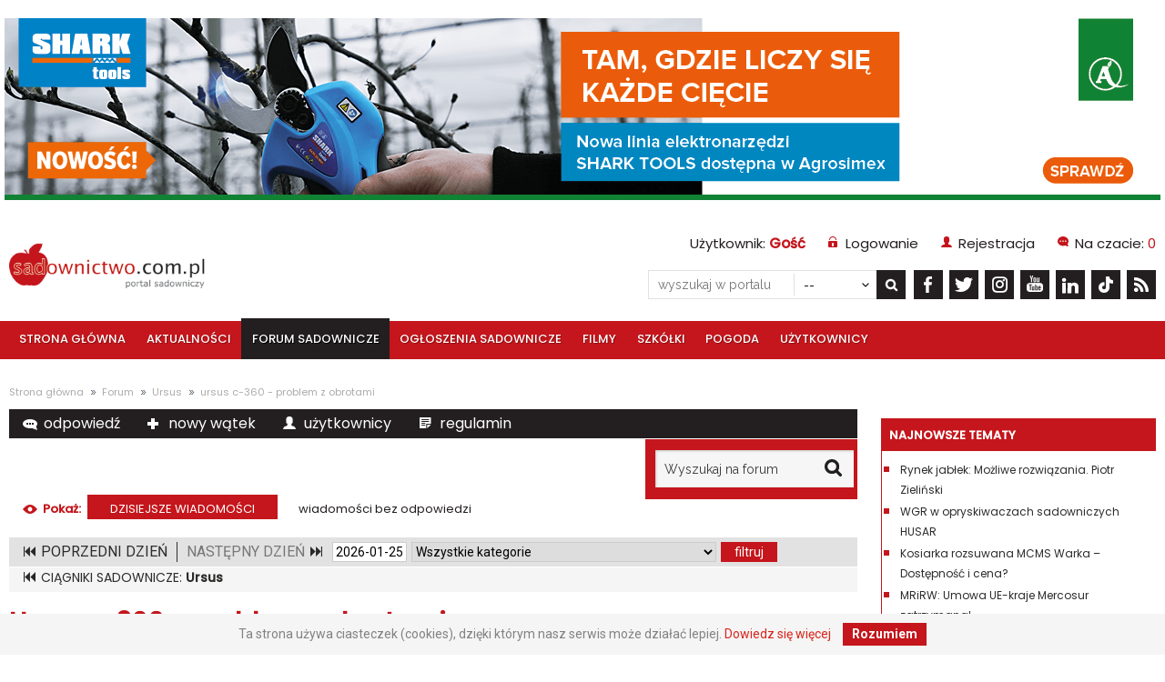

--- FILE ---
content_type: text/html; charset=utf-8
request_url: https://www.sadownictwo.com.pl/forum/ursus-c-360-problem-z-obrotami
body_size: 14883
content:
<!DOCTYPE HTML PUBLIC "-//W3C//DTD HTML 4.01//EN" "http://www.w3.org/TR/html4/strict.dtd">
<html xmlns="http://www.w3.org/1999/xhtml" lang="en-US" xml:lang="en-US">
<head>

<!-- Google Tag Manager -->
<script>(function(w,d,s,l,i){w[l]=w[l]||[];w[l].push({'gtm.start':
new Date().getTime(),event:'gtm.js'});var f=d.getElementsByTagName(s)[0],
j=d.createElement(s),dl=l!='dataLayer'?'&l='+l:'';j.async=true;j.src=
'https://www.googletagmanager.com/gtm.js?id='+i+dl;f.parentNode.insertBefore(j,f);
})(window,document,'script','dataLayer','GTM-TMTMT78R');</script>
<!-- End Google Tag Manager -->

<!-- Google tag (gtag.js) -->
<script async src="https://www.googletagmanager.com/gtag/js?id=GT-P82TMB7Q"></script>
<script>
  window.dataLayer = window.dataLayer || [];
  function gtag(){dataLayer.push(arguments);}
  gtag('js', new Date());

  gtag('config', 'GT-P82TMB7Q');
</script>



    <base href="https://www.sadownictwo.com.pl/" />
    <title>Forum - ursus c-360 - problem z obrotami - Portal sadowniczy - sadownictwo.com.pl</title>
<meta name="description" content="ursus c-360 - problem z obrotami - Portal sadowniczy - sadownictwo.com.pl" />
<meta name="keywords" content="ursus c-360 - problem z obrotami" />
<meta name="author" content="Sadownictwo.com.pl" />
        <meta property="article:published_time" content="2015-11-13T16:39:06+01:00" />
    <meta name="robots" content="index,follow" />
<meta property="og:title" content="Forum - ursus c-360 - problem z obrotami - Portal sadowniczy - sadownictwo.com.pl" /> 
<meta property="og:image" content="https://www.sadownictwo.com.pl/img/FacebookImage.jpg" /> 
<meta property="og:description" content="ursus c-360 - problem z obrotami - Portal sadowniczy - sadownictwo.com.pl" /> 
<meta property="og:url" content="https://www.sadownictwo.com.pl/forum/ursus-c-360-problem-z-obrotami" />
<meta property="og:type" content="article" />
<meta property="og:site_name" content="sadownictwo.com.pl"/>
<meta property="og:country-name" content="Poland"/>
<meta http-equiv="Content-Type" content="text/html; charset=utf-8" />
<meta name="viewport" content="width=device-width; initial-scale=1; maximum-scale=2; user-scalable=yes">
<link href="img/favicon.ico" rel="shortcut icon" />    <meta name="google-site-verification" content="Eoglek8dsihWNELd5E5aysbSwrr5sEUmQUF_xwmh7Yg" />
    <link href="https://fonts.googleapis.com/css?family=Roboto:400,300,500,700&subset=latin,latin-ext" rel="stylesheet" type="text/css" />
    <link rel="stylesheet" type="text/css" href="edc_media/Cache/Style.css" />    <link rel="stylesheet" type="text/css" href="style.css?v10" media="all" />
			<link href="css/disabled.css" rel="stylesheet" type="text/css" />
	    <script type="text/javascript" src="edc_media/Cache/Script.js"></script>    <script type="text/javascript" src="script.js?v10"></script>
	
	

	
	
    
    <script>
  gtag('event', 'page_view', {
    'send_to': 'AW-1056208136',
    'user_id': 'replace with value'
  });
</script>
    
    
    
    <!-- Google tag (gtag.js) -->
<script async src="https://www.googletagmanager.com/gtag/js?id=GT-P82TMB7Q"></script>
<script>
  window.dataLayer = window.dataLayer || [];
  function gtag(){dataLayer.push(arguments);}
  gtag('js', new Date());

  gtag('config', 'GT-P82TMB7Q');
</script>
    
    
    
    
    <!-- Google tag (gtag.js) -->
<script async src="https://www.googletagmanager.com/gtag/js?id=AW-1056208136"></script>
<script>
  window.dataLayer = window.dataLayer || [];
  function gtag(){dataLayer.push(arguments);}
  gtag('js', new Date());

  gtag('config', 'AW-1056208136');
</script>
    
    
    
    
	
	<!-- Facebook Pixel Code -->
<script>
!function(f,b,e,v,n,t,s){if(f.fbq)return;n=f.fbq=function(){n.callMethod?
n.callMethod.apply(n,arguments):n.queue.push(arguments)};if(!f._fbq)f._fbq=n;
n.push=n;n.loaded=!0;n.version='2.0';n.queue=[];t=b.createElement(e);t.async=!0;
t.src=v;s=b.getElementsByTagName(e)[0];s.parentNode.insertBefore(t,s)}(window,
document,'script','https://connect.facebook.net/en_US/fbevents.js');
fbq('init', '745933118871313');
fbq('track', 'PageView');
</script>
<noscript><img height="1" width="1" style="display:none"
src="https://www.facebook.com/tr?id=745933118871313&ev=PageView&noscript=1"
/></noscript>
<!-- DO NOT MODIFY -->
<!-- End Facebook Pixel Code -->
	
    
    
<script async src="https://fundingchoicesmessages.google.com/i/pub-1692733515108072?ers=1" nonce="s_OtgdtEawFA-AcA2k8WYA"></script><script nonce="s_OtgdtEawFA-AcA2k8WYA">(function() {function signalGooglefcPresent() {if (!window.frames['googlefcPresent']) {if (document.body) {const iframe = document.createElement('iframe'); iframe.style = 'width: 0; height: 0; border: none; z-index: -1000; left: -1000px; top: -1000px;'; iframe.style.display = 'none'; iframe.name = 'googlefcPresent'; document.body.appendChild(iframe);} else {setTimeout(signalGooglefcPresent, 0);}}}signalGooglefcPresent();})();</script>


    
    
    
    
	
	
</head>
<body class="forum  ">


<!-- Google Tag Manager (noscript) -->
<noscript><iframe src="https://www.googletagmanager.com/ns.html?id=GTM-TMTMT78R"
height="0" width="0" style="display:none;visibility:hidden"></iframe></noscript>
<!-- End Google Tag Manager (noscript) -->



<div id="fb-root"></div>
<script>(function(d, s, id) {
  var js, fjs = d.getElementsByTagName(s)[0];
  if (d.getElementById(id)) return;
  js = d.createElement(s); js.id = id;
  js.src = "//connect.facebook.net/pl_PL/sdk.js#xfbml=1&version=v2.5&appId=788540191180577";
  fjs.parentNode.insertBefore(js, fjs);
}(document, 'script', 'facebook-jssdk'));</script>

        <div id="edcCookiesPolicyBanner">
        Ta strona używa ciasteczek (cookies), dzięki którym nasz serwis może działać lepiej. <a href="http://wszystkoociasteczkach.pl" target="_blank">Dowiedz się więcej</a>
        <a class="accept button">Rozumiem</a>
    </div>
    <script type="text/javascript">
        $('#edcCookiesPolicyBanner a.accept').click(function(){
            document.cookie = 'edicraCookiePolicyAccepted=1; expires=Thu, 31 Dec 2037 23:59:59 GMT; path=/; domain=sadownictwo.com.pl';
            $('#edcCookiesPolicyBanner').slideUp();
            return false;
        });
    </script>
    <div id="wrapper">
                <div class="mediaWrapper">
    <div class="media autoheight">
        <div class="widgetWrapper"><a class="edcwidgetAnhor" data-id="942" id="widget-942"  target="_blank" href="https://agrosimex.pl/shark-tools-sekator-akumulatorowy"><img class="edcwidgetImage" src="edc_media/Widget/Item-0942/File1/Agrosimex-shark-elekronarzedzia-banner-www-1270x.gif" width="1270" height="200" alt="SHARK TOOLS sekator akumulatorowy" title="SHARK TOOLS sekator akumulatorowy" /></a></div>    </div>
</div>
        <div id="headerWrapper">
            <div id="header" class="grid">
                <div class="innerContainer">
                    <div id="topmap">
                        <a href="https://www.sadownictwo.com.pl/" id="mainLink"></a>
                        <div id="userMenu">
                            <ul>
            <li>Użytkownik: <span>Gość</span></li>
        <li><a class="icon lock" href="https://www.sadownictwo.com.pl/form/login">Logowanie</a></li>
        <li><a class="icon user" href="https://www.sadownictwo.com.pl/form/register">Rejestracja</a></li>
        <li><a class="icon chat" href="https://www.sadownictwo.com.pl/chat/">Na czacie: <span>0</span></a></li>
    </ul>                        </div>
						                        <div id="searchBox">
                            <form method="get" action="https://www.sadownictwo.com.pl/index.php">
                                <div class="row">
                                    <input type="text" id="keyword" class="text" name="keyword" placeholder="wyszukaj w portalu" value="" />
                                    <select name="searchType">
                                        <option value="">--</option>
                                        <option  value="article">artykuł</option>
                                        <option  value="advert">ogłoszenie</option>
                                        <option  value="forum">wątek forum</option>
                                        <option  value="account">użytkownika</option>
                                        <option  value="meteo">stacja meteo</option>
                                    </select>
                                    <input type="hidden" name="route" value="application_form_search" />
                                    <input type="submit" class="button" value="" />
                                </div>
                            </form>
                        </div>
                        
                        <div id="socialBox">
                            <a href="https://www.facebook.com/sadownictwo" target="_blank" id="fbLink"></a>
                            <a href="https://twitter.com/sadowniczy" target="_blank" id="twitterLink"></a>
                            <a href="https://instagram.com/sadownictwo" target="_blank" id="igLink"></a>
                            <a href="https://youtube.com/user/sadownictwocompl" target="_blank" id="ytLink"></a>
                            <a href="https://www.linkedin.com/showcase/sadownictwo" target="_blank" id="linkedLink"></a>
                            <a href="https://www.tiktok.com/@sadownictwo" target="_blank" id="tiktokLink"></a>
                            <a href="https://www.sadownictwo.com.pl/rss.xml" target="_blank" class="last" id="rssLink"></a>
                        </div>
                    </div>
                    <div id="mainMenu">
                        <nav>
                            <a href="#" id="menu-icon"></a>
                            <ul>
<li class=" strona-glowna"><a  href="./">Strona główna</a></li><li class=" aktualnosci"><a  href="https://www.sadownictwo.com.pl/aktualnosci">Aktualności</a></li><li class="selected forum"><a  href="./forum/">Forum sadownicze</a></li><li class=" ogloszenia-sadownicze"><a  href="https://www.sadownictwo.com.pl/ogloszenia-sadownicze">Ogłoszenia sadownicze</a></li><li class=" filmy"><a target="_blank" href="https://www.youtube.com/c/sadownictwo?sub_confirmation=1">Filmy</a></li><li class=" szkolki"><a target="_blank" href="http://www.szkolkarstwo.com.pl">Szkółki</a></li><li class=" pogoda"><a  href="https://www.sadownictwo.com.pl/pogoda">Pogoda</a></li><li class=" uzytkownicy"><a  href="./account/list/">Użytkownicy</a></li></ul> 
                        </nav>
                    </div>
                </div>
            </div>
        </div>
        <div id="subWrapper" class="rightSidebar">
    <div id="subpage" class="grid"> 
                    <div id="rightColumn">
                <ul id="breadcrumbs">
	<li class="first">
		<a title="Strona główna" href="https://www.sadownictwo.com.pl/">Strona główna</a>
	</li>
	<li><a href="https://www.sadownictwo.com.pl/forum/">Forum</a></li><li><a title="Ursus" href="https://www.sadownictwo.com.pl/forum/ciagniki-sadownicze-ursus">Ursus</a></li><li><span>ursus c-360 - problem z obrotami</span></li></ul>
                <div id="forumTop">
	<div class="leftCol black">
                    <a href="https://www.sadownictwo.com.pl/index.php?route=application/forum/edit-post&amp;parentId=21659" id="answer">odpowiedź</a>
                            <a href="https://www.sadownictwo.com.pl/index.php?route=application/forum/edit-post&amp;categoryId=6746" id="newissue">nowy wątek</a>
        		<a href="https://www.sadownictwo.com.pl/account/list/" id="user">użytkownicy</a>
		<a href="https://www.sadownictwo.com.pl/forum-regulamin" id="help">regulamin</a>
	</div>
	<div id="rightCol">
		<form method="get" action="https://www.sadownictwo.com.pl/index.php">
			<input id="forumSearch" type="text" onblur="javascript:if(this.value=='')this.value='Wyszukaj na forum';" onfocus="javascript:if(this.value=='Wyszukaj na forum')this.value='';" value="Wyszukaj na forum" size="18" name="keyword" />
			<input type="hidden" name="route" value="application_form_search" />
			<input type="hidden" name="searchType" value="forum" />
			<input id="forumButton" type="submit" value="" />
		</form>
	</div>
	<div class="leftCol white">
		<span>Pokaż:</span>  
        <a href="https://www.sadownictwo.com.pl/index.php?route=application/forum/todays-posts" id="today-messages">dzisiejsze wiadomości</a>  
        <a href="https://www.sadownictwo.com.pl/index.php?route=application/forum/threads-with-no-replays" class="last">wiadomości bez odpowiedzi</a>
	</div>
</div>
<div id="forumSearchContainer">
	<ul>
				<li class="previous"><a href="https://www.sadownictwo.com.pl/index.php?name=ursus-c-360-problem-z-obrotami&amp;date=2026-01-24&amp;route=application/forum/todays-posts">POPRZEDNI DZIEŃ</a></li>
					<li class="next"><span>NASTĘPNY DZIEŃ</span></li>
			</ul>
		<form method="get" action="https://www.sadownictwo.com.pl/index.php">
		<input type="text" class="text" name="date" value="2026-01-25" />
		<select name="categoryId">
			<option value="0">Wszystkie kategorie</option>
							<optgroup label="GATUNKI SADOWNICZE">
											<option  value="9">Jabłoń - uprawa</option>
											<option  value="11">Jabłoń - ochrona</option>
											<option  value="12">Jabłoń - odmiany</option>
											<option  value="15">Grusza - agrotechnika</option>
											<option  value="16">Śliwa - agrotechnika</option>
											<option  value="17">Czereśnia - agrotechnika</option>
											<option  value="22">Wiśnia - agrotechnika</option>
											<option  value="23">Brzoskwinie i morele - agrotechnika</option>
											<option  value="24">Orzech włoski i leszczyna - agrotechnika</option>
											<option  value="25">Truskawka - agrotechnika</option>
											<option  value="26">Malina - agrotechnika</option>
											<option  value="39060">Malina - odmiany</option>
											<option  value="39061">Malina - ochrona</option>
											<option  value="27">Agrest - agrotechnika</option>
											<option  value="28">Porzeczki - uprawa</option>
											<option  value="29">Porzeczki - ochrona</option>
											<option  value="30">Porzeczki - odmiany</option>
											<option  value="31">Borówka wysoka - agrotechnika</option>
											<option  value="32">Jeżyna - agrotechnika</option>
											<option  value="33">Winorośl - agrotechnika</option>
											<option  value="34">Aronia - agrotechnika</option>
											<option  value="35">pozostałe gatunki - agrotechnika</option>
									</optgroup>
							<optgroup label="DZIAŁY SADOWNICTWA">
											<option  value="37">Pogoda</option>
											<option  value="38">Szkółkarstwo</option>
											<option  value="39">Przechowalnictwo</option>
											<option  value="40">Przetwórstwo</option>
											<option  value="572">Pszczelarstwo</option>
											<option  value="41">Ekologia</option>
											<option  value="42">Nawożenie</option>
											<option  value="43">Nawadnianie</option>
											<option  value="44">Konstrukcje wspierające</option>
											<option  value="573">Targi, spotkania sadownicze</option>
											<option  value="574">pozostałe tematy sadownicze</option>
									</optgroup>
							<optgroup label="OCHRONA ROŚLIN SADOWNICZY">
											<option  value="47">Fungicydy</option>
											<option  value="48">Zoocydy</option>
											<option  value="49">Regulatory wzrostu</option>
											<option  value="50">Środki gryzoniobójcze</option>
											<option  value="51">Herbicydy</option>
											<option  value="52">Środki Ochrony Roślin</option>
									</optgroup>
							<optgroup label="EKONOMIKA SADOWNICTWA">
											<option  value="54">Ceny owoców ziarnkowych</option>
											<option  value="55">Ceny owoców pestkowych</option>
											<option  value="56">Ceny owoców jagodowych</option>
											<option  value="65">Ceny orzechów włoskich i laskowych</option>
											<option  value="57">Ceny środków produkcji</option>
											<option  value="58">Ceny usług i pracy</option>
											<option  value="59">Grupy producentów owoców</option>
											<option  value="60">Dopłaty, podatki, kredyty</option>
											<option  value="61">Ubezpieczenia w sadownictwie</option>
											<option  value="62">pozostałe tematy ekonomiczne </option>
									</optgroup>
							<optgroup label="MECHANIZACJA SADOWNICTWA">
											<option  value="68">Opryskiwacze sadownicze - nowe i zakup</option>
											<option  value="42416">Opryskiwacze sadownicze - serwis i użytkownie</option>
											<option  value="42419">Opryskiwacze sadownicze - Agrola</option>
											<option  value="42421">Opryskiwacze sadownicze - Ślęza</option>
											<option  value="42424">Opryskiwacze sadownicze - Bury</option>
											<option  value="69">Kombajny i platformy sadownicze</option>
											<option  value="70">Kosiarki i rozdrabniacze sadownicze</option>
											<option  value="4952">Narzędzia do cięcia sadu</option>
											<option  value="4954">Wygarniacze sadownicze</option>
											<option  value="4955">Rozsiewacze, rozrzutniki sadownicze</option>
											<option  value="71">Wózki widłowe</option>
											<option  value="410">Pozostałe tematy związane z mechanizacją</option>
									</optgroup>
							<optgroup label="CIĄGNIKI SADOWNICZE">
											<option  value="6759">Antonio Carraro</option>
											<option  value="6749">Case</option>
											<option  value="6751">Claas</option>
											<option  value="6754">Deutz Fahr </option>
											<option  value="6750">Fendt</option>
											<option  value="6744">John Deere</option>
											<option  value="6753">Lamborghini</option>
											<option  value="6747">Kubota</option>
											<option  value="6742">Landini</option>
											<option  value="6760">LS</option>
											<option  value="6756">Massey Ferguson</option>
											<option  value="6745">McCormick</option>
											<option  value="6748">New Holland</option>
											<option  value="6758">Pronar</option>
											<option  value="6746">Ursus</option>
											<option  value="6761">Pozostałe tematy o ciągnikach sadowniczych</option>
									</optgroup>
					</select>
		<input type="hidden" name="route" value="application_forum_todays-posts" />
		<input type="submit" class="button" value="filtruj" />
	</form>
</div><h5 class="forumHeadingBack"><a class="threadBack" href="https://www.sadownictwo.com.pl/forum/ciagniki-sadownicze-ursus">CIĄGNIKI SADOWNICZE: <b>Ursus</b></a></h5>
<h1 style="margin-top: 20px">ursus c-360 - problem z obrotami</h1>
<div id="post-21660" class="issueBox   ">
	<div class="issueHeader">
					<a href="https://www.sadownictwo.com.pl/account/marx2000" class="author">marx2000</a>
			<div class="details">
				<span>dołączył: 07.10.2013 19:23</span>
				<span>wiadomości: 75</span>
			</div>
		                		<div class="number">#21660</div>
		<div class="creation">13.11.2015 16:39</div>
	</div>
	<div class="issueBody">
		<div class="leftColumn">
										<a href="https://www.sadownictwo.com.pl/account/marx2000" class="avatar"><img src="img/avatar.png" alt="marx2000"></a>
					</div>
		<div class="rightColumn">
            			<div class="postContent">
                                    <p>Mam taki problem z C360 gaz w podłodze a obroty niecałe 2000 . Po równej drodze jeszcze jako tako a pod górkę przerywa jakby paliwa niedostawała. Filtry  paliwowe wymienione więc w czym może być problem.</p>                            </div>
						            		</div>
                    <a rel="nofollow" href="https://www.sadownictwo.com.pl/index.php?route=application/forum/edit-post&amp;quoteId=21660&amp;page=" class="quoteButton">cytuj</a>
                <div class="postButtonPane">
                                        <a rel="nofollow" href="https://www.sadownictwo.com.pl/index.php?route=application/forum/submit-for-moderation&amp;id=21660&amp;page=" class="moderateButton">zgłoś do moderacji</a>
                        				        </div>
	</div>
</div><div id="post-21666" class="issueBox   ">
	<div class="issueHeader">
					<a href="https://www.sadownictwo.com.pl/account/cycek" class="author">cycek</a>
			<div class="details">
				<span>dołączył: 19.06.2011 19:00</span>
				<span>wiadomości: 345</span>
			</div>
		                		<div class="number">#21666</div>
		<div class="creation">13.11.2015 17:23</div>
	</div>
	<div class="issueBody">
		<div class="leftColumn">
										<a href="https://www.sadownictwo.com.pl/account/cycek" class="avatar"><img src="img/avatar.png" alt="cycek"></a>
					</div>
		<div class="rightColumn">
            			<div class="postContent">
                                    <p>Wyczysc bak moze tam jest zapchane,  jak czysto moze byc cos z popmpa ewentualnie sprawdz wszystkie wezyki i rurki ktorymi idzie paliwo</p>                            </div>
						            		</div>
                    <a rel="nofollow" href="https://www.sadownictwo.com.pl/index.php?route=application/forum/edit-post&amp;quoteId=21666&amp;page=" class="quoteButton">cytuj</a>
                <div class="postButtonPane">
                                        <a rel="nofollow" href="https://www.sadownictwo.com.pl/index.php?route=application/forum/submit-for-moderation&amp;id=21666&amp;page=" class="moderateButton">zgłoś do moderacji</a>
                        				        </div>
	</div>
</div><div id="post-21680" class="issueBox   ">
	<div class="issueHeader">
					<a href="https://www.sadownictwo.com.pl/account/Melolontha" class="author">Melolontha</a>
			<div class="details">
				<span>dołączył: 15.01.2009 22:58</span>
				<span>wiadomości: 1104</span>
			</div>
		                		<div class="number">#21680</div>
		<div class="creation">13.11.2015 18:29</div>
	</div>
	<div class="issueBody">
		<div class="leftColumn">
										<a href="https://www.sadownictwo.com.pl/account/Melolontha" class="avatar"><img src="img/avatar.png" alt="Melolontha"></a>
					</div>
		<div class="rightColumn">
            			<div class="postContent">
                                    <p>cycek może mieć rację i tam na dnie zbiornika paliwowego może być niezły syf... Czasem na chwilę pomaga jeśli odłączy się wężyk od odstojnika i...dmuchnie aż w zbiorniku zabulgocze... Ale kiedy znowu się zatka to jedynym wyjściem jest przepłukanie albo wymiana zbiornika...Mówili mi mechanicy, że powodem takich problemów może być rdza powstająca na wewnętrznych ścianach zbiornika...I  żeby ona się nie tworzyła, zbiornik powinien być cały czas wypełniony paliwem...Ale kiedy jeżdzimy albo i stoimy  z paliwem na samym dnie, to rdza tylko na to czeka... Pozdrawiam !</p>                            </div>
						                            <div class="moderationInfo" >
                                        Ten post 13.11.2015 18:34 edytował <a href="https://www.sadownictwo.com.pl/account/Melolontha">Melolontha</a>.
                    Powód edycji: <em>ale</em>.                </div>
            		</div>
                    <a rel="nofollow" href="https://www.sadownictwo.com.pl/index.php?route=application/forum/edit-post&amp;quoteId=21680&amp;page=" class="quoteButton">cytuj</a>
                <div class="postButtonPane">
                                        <a rel="nofollow" href="https://www.sadownictwo.com.pl/index.php?route=application/forum/submit-for-moderation&amp;id=21680&amp;page=" class="moderateButton">zgłoś do moderacji</a>
                        				        </div>
	</div>
</div><div id="post-21722" class="issueBox   ">
	<div class="issueHeader">
					<a href="https://www.sadownictwo.com.pl/account/zdzich" class="author">zdzich</a>
			<div class="details">
				<span>dołączył: 16.11.2014 16:01</span>
				<span>wiadomości: 13</span>
			</div>
		                		<div class="number">#21722</div>
		<div class="creation">14.11.2015 10:20</div>
	</div>
	<div class="issueBody">
		<div class="leftColumn">
										<a href="https://www.sadownictwo.com.pl/account/zdzich" class="avatar"><img src="edc_media/Account/Item-0006/Avatar/70x70mFILLcFFFFFF.jpg" alt="zdzich"></a>
					</div>
		<div class="rightColumn">
            			<div class="postContent">
                                    <p>Marx2000 - sprawdź czy masz otwarty zawór pod zbiornikiem paliwa, potem sprawdź czy jest czysto w odstojniku przy pompie podającej. W następnej kolejności popompuj pompką ręczną. Powinna w górę iść lekko a w dół z oporem. Jeśli idzie z oporem w górę to problem jest z dopływem paliwa (zatkany lub zamknięty). Jeśli "chodzi" lekko w obie strony to sprawdź zaworki w pompie podającej. Być może trzeba wyczyścić lub wymienić.</p>                            </div>
						                            <div class="moderationInfo" >
                                        Ten post 14.11.2015 10:21 edytował <a href="https://www.sadownictwo.com.pl/account/zdzich">zdzich</a>.
                    Powód edycji: <em>ks=x</em>.                </div>
            		</div>
                    <a rel="nofollow" href="https://www.sadownictwo.com.pl/index.php?route=application/forum/edit-post&amp;quoteId=21722&amp;page=" class="quoteButton">cytuj</a>
                <div class="postButtonPane">
                                        <a rel="nofollow" href="https://www.sadownictwo.com.pl/index.php?route=application/forum/submit-for-moderation&amp;id=21722&amp;page=" class="moderateButton">zgłoś do moderacji</a>
                        				        </div>
	</div>
</div><div class="paginatorWrapper">
    <a class="button back" href="https://www.sadownictwo.com.pl/forum/ciagniki-sadownicze-ursus">powrót</b></a>
    <div class="paginatorContainer"><table class="paginator" cellspacing="0"><tr><td class="paginatorBody"><span class="previous"></span> <span class="number">1</span> <span class="next"></span></td></tr></table></div>            <a href="https://www.sadownictwo.com.pl/index.php?route=application/forum/edit-post&amp;parentId=21659" class="button icon add">dodaj odpowiedź</a>
    </div>   
            </div>
            <div id="leftColumn">
	            <div id="sidebarBanners"></div>
        
    <div class="wrapper isotopeGridWrapper sidebarIsotopeGrid ">
        <div class="grid">
            <div class="big-demo go-wide">
                <div class="isotopeGrid">
                    <!-- 'width2', 'widthFull', 'height2', 'width2 height2'); -->
                    <div class="isotopeGutter-sizer"></div>
                    <div class="isotopeGutter-row-sizer"></div>
                    <div class="isotopeGutter-column-sizer"></div>
                                    </div>
        </div>
        </div>
    </div>
    <div class="wrapper isotopeGridWrapper sidebarIsotopeGrid ">
        <div class="grid">
            <div class="big-demo go-wide">
                <div class="isotopeGrid">
                    <!-- 'width2', 'widthFull', 'height2', 'width2 height2'); -->
                    <div class="isotopeGutter-sizer"></div>
                    <div class="isotopeGutter-row-sizer"></div>
                    <div class="isotopeGutter-column-sizer"></div>
                    <div class="isotopeGrid-item height2 ">
            <div id="newsBox" class="columnBox">
            <h4>NAJNOWSZE TEMATY</h4>
            <ul>
                                    <li><a  href="https://www.sadownictwo.com.pl/rynek-jablek-mozliwe-rozwiazania-piotr-zielinski"  title="Rynek jabłek: Możliwe rozwiązania. Piotr Zieliński" class="title">Rynek jabłek: Możliwe rozwiązania. Piotr Zieliński</a></li>
                                    <li><a  href="https://www.sadownictwo.com.pl/wgr-w-opryskiwaczach-sadowniczych-husar-do-czego-sluzy"  title="WGR w opryskiwaczach sadowniczych HUSAR " class="title">WGR w opryskiwaczach sadowniczych HUSAR </a></li>
                                    <li><a  href="https://www.sadownictwo.com.pl/kosiarka-rozsuwana-mcms-warka-dostepnosc-i-cena"  title="Kosiarka rozsuwana MCMS Warka &ndash; Dostępność i cena?" class="title">Kosiarka rozsuwana MCMS Warka – Dostępność i cena?</a></li>
                                    <li><a  href="https://www.sadownictwo.com.pl/mrirw-umowa-ue-kraje-mercosur-zatrzymana"  title="MRiRW: Umowa UE-kraje Mercosur zatrzymana!" class="title">MRiRW: Umowa UE-kraje Mercosur zatrzymana!</a></li>
                                    <li><a  href="https://www.sadownictwo.com.pl/czy-mrozy-zaszkodza-swiezo-przycietym-drzewom"  title="Czy mrozy zaszkodzą świeżo przyciętym drzewom ? " class="title">Czy mrozy zaszkodzą świeżo przyciętym drzewom ? </a></li>
                                    <li><a  href="https://www.sadownictwo.com.pl/minimalne-temperatury-powietrza-21012026"  title="Minimalne temperatury powietrza: 21.01.2026 " class="title">Minimalne temperatury powietrza: 21.01.2026 </a></li>
                                    <li><a  href="https://www.sadownictwo.com.pl/mroz-nie-odpuszcza-ostrzezenia-pogodowe"  title="Mr&oacute;z nie odpuszcza &ndash; ostrzeżenia pogodowe ! " class="title">Mróz nie odpuszcza – ostrzeżenia pogodowe ! </a></li>
                                    <li><a  href="https://www.sadownictwo.com.pl/zakaz-importu-produktow-zawierajacych-szkodliwe-substancje-juz-wkrotce"  title="Zakaz importu produkt&oacute;w zawierających szkodliwe substancje ! " class="title">Zakaz importu produktów zawierających szkodliwe substancje ! </a></li>
                                    <li><a  href="https://www.sadownictwo.com.pl/ceny-gruszek-na-rynkach-hurtowych-20-stycznia-2026-roku"  title="Ceny gruszek na rynkach hurtowych: 20 stycznia 2026" class="title">Ceny gruszek na rynkach hurtowych: 20 stycznia 2026</a></li>
                                    <li><a  href="https://www.sadownictwo.com.pl/minimalne-temperatury-powietrza-20012026"  title="Minimalne temperatury powietrza: 20.01.2026" class="title">Minimalne temperatury powietrza: 20.01.2026</a></li>
                                    <li><a  href="https://www.sadownictwo.com.pl/temperatury-moga-spasc-nawet-do-30-stopni"  title="Temperatury mogą spaść nawet do -30 stopni !" class="title">Temperatury mogą spaść nawet do -30 stopni !</a></li>
                            </ul>
        </div>
    </div>                </div>
        </div>
        </div>
    </div>

<script type="text/javascript">
    var slider = $('.edicraSlider').edicraSlider();
    var timer = new Array(slider.length);
    
    function showNextSlide(n) {
        slider[n].showNextSlide();
        clearInterval(timer[n]);
        timer[n] = setInterval( showNextSlide, 5000, n);
    }
    for (var i = 0; i < slider.length; i++) {
        slider[i].showSlide(0, false);
        timer[i] = setInterval( showNextSlide, 5000, i);
    }
    $(document).on('mouseenter', '.edicraSlider', function(){
        var i = $('.edicraSlider').index(this);
        clearInterval(timer[i]);
    }).on('mouseleave', '.edicraSlider', function(){
        var i = $('.edicraSlider').index(this);
        timer[i] = setInterval( showNextSlide, 5000, i);
    });
    $(window).resize(function(){
        for (var i = 0; i < slider.length; i++) {
            slider[i].showSlide(0, true);
            clearInterval(timer[i]);
            timer[i] = setInterval( showNextSlide, 5000, i);
        }
    });
    function setBoxes() {	
            }
    $(document).ready(function(){
        //setBoxes();
        $('.grid').css({'visibility': 'visible'});
    });
    $(window).resize(setBoxes);
    $(window).load(function(){
        //$(window).trigger('resize');
        setBoxes();
    });
    setBoxes();
</script>                            <div class="columnBox">
                <div id="forumBox" class="autosizeColumnBox columnBox">
	<h4>Ostatnio na forum</h4>
	<ul>
				<li class="autosizeChild"><a href="https://www.sadownictwo.com.pl/forum/silnik-hydrauliczny-do-napedu-c330-i-platformy" title="Silnik hydrauliczny do napędu c330 i  platformy">Silnik hydrauliczny do napędu c330 i  platformy</a></li>
				<li class="autosizeChild"><a href="https://www.sadownictwo.com.pl/forum/naprawa-glowicy-otrzasacza-w-kombajnie-karmasz" title="Naprawa głowicy otrząsacza w kombajnie Karmasz">Naprawa głowicy otrząsacza w kombajnie Karmasz</a></li>
				<li class="autosizeChild"><a href="https://www.sadownictwo.com.pl/forum/ls-tractor-mt360-rozbudowa-hydrauliki" title="LS Tractor MT3.60 rozbudowa hydrauliki">LS Tractor MT3.60 rozbudowa hydrauliki</a></li>
				<li class="autosizeChild"><a href="https://www.sadownictwo.com.pl/forum/remont-maszyn" title="Remont maszyn">Remont maszyn</a></li>
				<li class="autosizeChild"><a href="https://www.sadownictwo.com.pl/forum/lacznosc-w-kabinie" title="Łączność w kabinie z platformą sadowniczą (między osobami)">Łączność w kabinie z platformą sadowniczą (między osobami)</a></li>
				<li class="autosizeChild"><a href="https://www.sadownictwo.com.pl/forum/szara-reneta" title="Szara reneta">Szara reneta</a></li>
				<li class="autosizeChild"><a href="https://www.sadownictwo.com.pl/forum/kosiarka-bijakowa-czy-kosiarko-rozdrabniacz-lisicki" title="Kosiarka bijakowa czy kosiarko rozdrabniacz  lisicki ">Kosiarka bijakowa czy kosiarko rozdrabniacz  lisicki </a></li>
				<li class="autosizeChild"><a href="https://www.sadownictwo.com.pl/forum/porzeczka-czarna-czy-czerwona-oplacalnosc-na-przyszle-lata" title="Porzeczka czarna czy czerwona? Jaka opłacalność?">Porzeczka czarna czy czerwona? Jaka opłacalność?</a></li>
				<li class="autosizeChild"><a href="https://www.sadownictwo.com.pl/forum/zastosowanie-pily-konturowej" title="Zastosowanie piły konturowej ">Zastosowanie piły konturowej </a></li>
				<li class="autosizeChild"><a href="https://www.sadownictwo.com.pl/forum/belka-herbicydowa-do-porzeczki-ii" title="Belka herbicydowa do porzeczki">Belka herbicydowa do porzeczki</a></li>
				<li class="autosizeChild"><a href="https://www.sadownictwo.com.pl/forum/porzeczka-czerwona-luna" title="Porzeczka czerwona Luna">Porzeczka czerwona Luna</a></li>
				<li class="autosizeChild"><a href="https://www.sadownictwo.com.pl/forum/new-holand-boomer-czy-kubota" title="New Holand Boomer 50 czy Kubota">New Holand Boomer 50 czy Kubota</a></li>
				<li class="autosizeChild"><a href="https://www.sadownictwo.com.pl/forum/firma-uni-fruit" title="Firma Uni Fruit">Firma Uni Fruit</a></li>
				<li class="autosizeChild"><a href="https://www.sadownictwo.com.pl/forum/rozrusznik-z-reduktorem" title="Rozrusznik z reduktorem">Rozrusznik z reduktorem</a></li>
				<li class="autosizeChild"><a href="https://www.sadownictwo.com.pl/forum/ceny-jablek-eksportowych-2025-2026" title="Ceny jabłek eksportowych 2025 / 2026">Ceny jabłek eksportowych 2025 / 2026</a></li>
				<li class="autosizeChild"><a href="https://www.sadownictwo.com.pl/forum/pompa-agroplast-p100" title="Pompa agroplast p100">Pompa agroplast p100</a></li>
				<li class="autosizeChild"><a href="https://www.sadownictwo.com.pl/forum/new-holland-t480-wolny-splyw" title="New Holland t4.80 wolny spływ.">New Holland t4.80 wolny spływ.</a></li>
				<li class="autosizeChild"><a href="https://www.sadownictwo.com.pl/forum/claas-nexos-220-ve" title="Claas nexos 220 ve">Claas nexos 220 ve</a></li>
				<li class="autosizeChild"><a href="https://www.sadownictwo.com.pl/forum/wybor-baterii-do-wozka-widlowego" title="Wyb&oacute;r baterii do w&oacute;zka widłowego">Wybór baterii do wózka widłowego</a></li>
				<li class="autosizeChild"><a href="https://www.sadownictwo.com.pl/forum/co-to-za-choroba-winogron" title="Co to za choroba ">Co to za choroba </a></li>
				<li class="autosizeChild"><a href="https://www.sadownictwo.com.pl/forum/co-to-za-choroba-na-gali" title="Co to za choroba na gali ">Co to za choroba na gali </a></li>
				<li class="autosizeChild"><a href="https://www.sadownictwo.com.pl/forum/zraszanie-nadkoronowe" title="Zraszanie nadkoronowe.">Zraszanie nadkoronowe.</a></li>
				<li class="autosizeChild"><a href="https://www.sadownictwo.com.pl/forum/ceny-aronii-2025" title="Ceny aronii 2025">Ceny aronii 2025</a></li>
				<li class="autosizeChild"><a href="https://www.sadownictwo.com.pl/forum/ceny-jablek-przemyslowych-2025-2026" title="Ceny jabłek przemysłowych 2025 / 2026 ">Ceny jabłek przemysłowych 2025 / 2026 </a></li>
				<li class="autosizeChild"><a href="https://www.sadownictwo.com.pl/forum/porzeczka-detvan" title="Porzeczka Detvan">Porzeczka Detvan</a></li>
				<li class="autosizeChild"><a href="https://www.sadownictwo.com.pl/forum/ceny-malin-2025" title="Ceny malin 2025">Ceny malin 2025</a></li>
				<li class="autosizeChild"><a href="https://www.sadownictwo.com.pl/forum/df-agroplus-s320-czujnik-predkosci-walu" title="DF Agroplus S320 czujnik prędkości wału">DF Agroplus S320 czujnik prędkości wału</a></li>
				<li class="autosizeChild"><a href="https://www.sadownictwo.com.pl/forum/pozostalosci-w-porzeczce" title="Pozostałości w porzeczce">Pozostałości w porzeczce</a></li>
				<li class="autosizeChild"><a href="https://www.sadownictwo.com.pl/forum/rozpoznanie-odmiany" title="Rozpoznanie odmiany">Rozpoznanie odmiany</a></li>
				<li class="autosizeChild"><a href="https://www.sadownictwo.com.pl/forum/cena-porzeczki-czerwonej-2025" title="Cena porzeczki czerwonej 2025">Cena porzeczki czerwonej 2025</a></li>
				<li class="autosizeChild"><a href="https://www.sadownictwo.com.pl/forum/ceny-wisni-2025" title="Ceny wiśni 2025">Ceny wiśni 2025</a></li>
				<li class="autosizeChild"><a href="https://www.sadownictwo.com.pl/forum/cena-porzeczki-czarnej-2025" title="Cena porzeczki czarnej 2025">Cena porzeczki czarnej 2025</a></li>
				<li class="autosizeChild"><a href="https://www.sadownictwo.com.pl/forum/cena-agrestu-2025" title="Cena agrestu 2025">Cena agrestu 2025</a></li>
				<li class="autosizeChild"><a href="https://www.sadownictwo.com.pl/forum/szkolki-drzewek" title="Szk&oacute;łki drzewek">Szkółki drzewek</a></li>
				<li class="autosizeChild"><a href="https://www.sadownictwo.com.pl/forum/przetwornia-owocow" title="Przetw&oacute;rnia owoc&oacute;w">Przetwórnia owoców</a></li>
				<li class="autosizeChild"><a href="https://www.sadownictwo.com.pl/forum/sliwka-przymrozki-2025-r" title="Śliwka - przymrozki 2025">Śliwka - przymrozki 2025</a></li>
				<li class="autosizeChild"><a href="https://www.sadownictwo.com.pl/forum/porzeczka-przymrozki-2025" title="Porzeczka - przymrozki 2025">Porzeczka - przymrozki 2025</a></li>
				<li class="autosizeChild"><a href="https://www.sadownictwo.com.pl/forum/zabiegi-ochrony-podczas-kwitnienia" title="Zabiegi ochrony podczas kwitnienia ">Zabiegi ochrony podczas kwitnienia </a></li>
				<li class="autosizeChild"><a href="https://www.sadownictwo.com.pl/forum/deutz-fahr-5105ds-problem" title="Deutz Fahr 5105DS problem">Deutz Fahr 5105DS problem</a></li>
				<li class="autosizeChild"><a href="https://www.sadownictwo.com.pl/forum/szkolka-drzew-owocowych" title="Szk&oacute;łka drzew owocowych ">Szkółka drzew owocowych </a></li>
				<li class="autosizeChild"><a href="https://www.sadownictwo.com.pl/forum/kalibracja-predkosciomierza-mf" title="Kalibracja prędkościomierza MF">Kalibracja prędkościomierza MF</a></li>
				<li class="autosizeChild"><a href="https://www.sadownictwo.com.pl/forum/identyfikacja-choroby" title="Identyfikacja choroby">Identyfikacja choroby</a></li>
				<li class="autosizeChild"><a href="https://www.sadownictwo.com.pl/forum/mitterer" title="Mitterer">Mitterer</a></li>
				<li class="autosizeChild"><a href="https://www.sadownictwo.com.pl/forum/czeste-usterki-manometru" title="Częste usterki manometru">Częste usterki manometru</a></li>
				<li class="autosizeChild"><a href="https://www.sadownictwo.com.pl/forum/ochrona-porzeczki-bez-acetamipryd-ow" title="Ochrona porzeczki bez acetamipryd -&oacute;w">Ochrona porzeczki bez acetamipryd -ów</a></li>
				<li class="autosizeChild"><a href="https://www.sadownictwo.com.pl/forum/przy-zmianie-biegow-bardzo-zwalnia" title="Przy zmianie bieg&oacute;w bardzo zwalnia">Przy zmianie biegów bardzo zwalnia</a></li>
				<li class="autosizeChild"><a href="https://www.sadownictwo.com.pl/forum/platforma-samojezdna-billo" title="Platforma samojezdna Billo">Platforma samojezdna Billo</a></li>
				<li class="autosizeChild"><a href="https://www.sadownictwo.com.pl/forum/garaz-z-plyt-betonowych" title="Garaż z płyt betonowych ">Garaż z płyt betonowych </a></li>
				<li class="autosizeChild"><a href="https://www.sadownictwo.com.pl/forum/ceny-jablek-przemyslowych-2025-r" title="Ceny jabłek przemysłowych 2025 ">Ceny jabłek przemysłowych 2025 </a></li>
				<li class="autosizeChild"><a href="https://www.sadownictwo.com.pl/forum/porzeczka-ores" title="Porzeczka Ores">Porzeczka Ores</a></li>
				<li class="autosizeChild"><a href="https://www.sadownictwo.com.pl/forum/jeronime-wszystko-o-tej-odmianie-jabloni" title="Jeronime - wszystko o tej odmianie jabłoni">Jeronime - wszystko o tej odmianie jabłoni</a></li>
				<li class="autosizeChild"><a href="https://www.sadownictwo.com.pl/forum/hardi-zaturn-optimus" title="Hardi ZATURN OPTIMUS">Hardi ZATURN OPTIMUS</a></li>
				<li class="autosizeChild"><a href="https://www.sadownictwo.com.pl/forum/identyfikacja-odmian-grusz-ii" title="Identyfikacja odmian grusz">Identyfikacja odmian grusz</a></li>
				<li class="autosizeChild"><a href="https://www.sadownictwo.com.pl/forum/stawki-za-zimowe-ciecie-sadow-2025" title="Stawki za cięcie zimowe sad&oacute;w 2025">Stawki za cięcie zimowe sadów 2025</a></li>
				<li class="autosizeChild"><a href="https://www.sadownictwo.com.pl/forum/wiercenie-studni" title="Wiercenie studni">Wiercenie studni</a></li>
				<li class="autosizeChild"><a href="https://www.sadownictwo.com.pl/forum/zajace-w-sadzie-zabezpieczenie" title="Zające w sadzie - zabezpieczenie">Zające w sadzie - zabezpieczenie</a></li>
				<li class="autosizeChild"><a href="https://www.sadownictwo.com.pl/forum/dywanik-gumowy-do-tn75f" title="Dywanik gumowy do TN75F">Dywanik gumowy do TN75F</a></li>
				<li class="autosizeChild"><a href="https://www.sadownictwo.com.pl/forum/agrola-hst" title="Agrola HST">Agrola HST</a></li>
				<li class="autosizeChild"><a href="https://www.sadownictwo.com.pl/forum/stosowanie-samostartu" title="Stosowanie samostartu">Stosowanie samostartu</a></li>
				<li class="autosizeChild"><a href="https://www.sadownictwo.com.pl/forum/new-holland-t480n" title="New Holland T4.80N">New Holland T4.80N</a></li>
				<li class="autosizeChild"><a href="https://www.sadownictwo.com.pl/forum/case-2140-problem-z-tuz" title="Case 2140 problem z TUZ">Case 2140 problem z TUZ</a></li>
				<li class="autosizeChild"><a href="https://www.sadownictwo.com.pl/forum/wozek-manitou-me-315-bledy" title="w&oacute;zek Manitou ME 315 - błedy ">wózek Manitou ME 315 - błedy </a></li>
				<li class="autosizeChild"><a href="https://www.sadownictwo.com.pl/forum/jaka-odmiane-czarnej-porzeczki-wybrac" title="Jaką odmianę czarnej porzeczki wybrać? ">Jaką odmianę czarnej porzeczki wybrać? </a></li>
				<li class="autosizeChild"><a href="https://www.sadownictwo.com.pl/forum/porzeczka-czarna-odmiany" title="Porzeczka czarna odmiany">Porzeczka czarna odmiany</a></li>
				<li class="autosizeChild"><a href="https://www.sadownictwo.com.pl/forum/cena-jablek-eksportowych-2024-2025" title="Cena jabłek eksportowych 2024 / 2025">Cena jabłek eksportowych 2024 / 2025</a></li>
				<li class="autosizeChild"><a href="https://www.sadownictwo.com.pl/forum/najbardziej-sprawdzalna-prognoza-pogody" title="Najbardziej sprawdzalna prognoza pogody">Najbardziej sprawdzalna prognoza pogody</a></li>
				<li class="autosizeChild"><a href="https://www.sadownictwo.com.pl/forum/sekatory-elektryczne" title="Sekatory elektryczne">Sekatory elektryczne</a></li>
				<li class="autosizeChild"><a href="https://www.sadownictwo.com.pl/forum/letni-wypoczynek" title="Letni wypoczynek">Letni wypoczynek</a></li>
				<li class="autosizeChild"><a href="https://www.sadownictwo.com.pl/forum/kombajn-do-zbierania-jablek-przemyslowych" title="Kombajn do zbierania jabłek przemysłowych">Kombajn do zbierania jabłek przemysłowych</a></li>
				<li class="autosizeChild"><a href="https://www.sadownictwo.com.pl/forum/cena-jablek-przemyslowych-2024" title="Cena jabłek przemysłowych 2024">Cena jabłek przemysłowych 2024</a></li>
				<li class="autosizeChild"><a href="https://www.sadownictwo.com.pl/forum/bury-vulcan-400" title="Bury Wulcan 400 ">Bury Wulcan 400 </a></li>
				<li class="autosizeChild"><a href="https://www.sadownictwo.com.pl/forum/ceny-aronii-2024" title="Ceny aronii 2024 ">Ceny aronii 2024 </a></li>
				<li class="autosizeChild"><a href="https://www.sadownictwo.com.pl/forum/zolte-opadajace-liscie-wisni" title="Ż&oacute;lte, opadające liście wiśni">Żólte, opadające liście wiśni</a></li>
				<li class="autosizeChild"><a href="https://www.sadownictwo.com.pl/forum/ceny-malin-2024" title="Ceny malin 2024">Ceny malin 2024</a></li>
				<li class="autosizeChild"><a href="https://www.sadownictwo.com.pl/forum/massey-ferguson-374-problem-z-wom" title="Massey Ferguson 374 problem z wom">Massey Ferguson 374 problem z wom</a></li>
				<li class="autosizeChild"><a href="https://www.sadownictwo.com.pl/forum/kubota7040n" title="Kubota7040n - nie chce zgasnąć kontrolka załączonego WOM">Kubota7040n - nie chce zgasnąć kontrolka załączonego WOM</a></li>
				<li class="autosizeChild"><a href="https://www.sadownictwo.com.pl/forum/cena-wisni-2024" title="Cena wiśni 2024">Cena wiśni 2024</a></li>
				<li class="autosizeChild"><a href="https://www.sadownictwo.com.pl/forum/cena-porzeczki-czerwonej-2024" title="Cena porzeczki czerwonej 2024">Cena porzeczki czerwonej 2024</a></li>
				<li class="autosizeChild"><a href="https://www.sadownictwo.com.pl/forum/jak-z-wisnia-jest-czy-wymarzla" title="Jak z wiśnią 2024 jest czy wymarzła">Jak z wiśnią 2024 jest czy wymarzła</a></li>
				<li class="autosizeChild"><a href="https://www.sadownictwo.com.pl/forum/coragen-na-mszyce" title="Coragen na mszyce?">Coragen na mszyce?</a></li>
				<li class="autosizeChild"><a href="https://www.sadownictwo.com.pl/forum/ceny-truskawek-2024" title="Ceny truskawek 2024 ">Ceny truskawek 2024 </a></li>
				<li class="autosizeChild"><a href="https://www.sadownictwo.com.pl/forum/cena-agrestu-2024" title="Cena agrestu 2024">Cena agrestu 2024</a></li>
				<li class="autosizeChild"><a href="https://www.sadownictwo.com.pl/forum/grusza-szkolka" title="Grusza-szk&oacute;łka">Grusza-szkółka</a></li>
				<li class="autosizeChild"><a href="https://www.sadownictwo.com.pl/forum/zawiazanie-sliw-2024" title="Zawiązanie śliw 2024">Zawiązanie śliw 2024</a></li>
				<li class="autosizeChild"><a href="https://www.sadownictwo.com.pl/forum/zawiazanie-czeresni-2024" title="Zawiązanie czeresni 2024">Zawiązanie czeresni 2024</a></li>
				<li class="autosizeChild"><a href="https://www.sadownictwo.com.pl/forum/zapylacze-amers" title="Zapylacze amers">Zapylacze amers</a></li>
				<li class="autosizeChild"><a href="https://www.sadownictwo.com.pl/forum/opryskiwacz-sagrol" title="Opryskiwacz Sagrol">Opryskiwacz Sagrol</a></li>
				<li class="autosizeChild"><a href="https://www.sadownictwo.com.pl/forum/cena-porzeczki-czarnej-2024" title="Cena porzeczki czarnej 2024">Cena porzeczki czarnej 2024</a></li>
				<li class="autosizeChild"><a href="https://www.sadownictwo.com.pl/forum/czego-to-braki" title="Czego to braki">Czego to braki</a></li>
				<li class="autosizeChild"><a href="https://www.sadownictwo.com.pl/forum/parch-jabloni-2024" title="Parch jabłoni 2024">Parch jabłoni 2024</a></li>
				<li class="autosizeChild"><a href="https://www.sadownictwo.com.pl/forum/zakwaszanie-wody" title="Zakwaszanie wody">Zakwaszanie wody</a></li>
				<li class="autosizeChild"><a href="https://www.sadownictwo.com.pl/forum/new-holland-t3040-gasnie" title="New Holland T3040 gaśnie ">New Holland T3040 gaśnie </a></li>
				<li class="autosizeChild"><a href="https://www.sadownictwo.com.pl/forum/oprawy-do-oryginalnych-lukow-sleza-pilmet-1014" title="Oprawy do oryginalnych łuk&oacute;w Ślęża Pilmet 1014">Oprawy do oryginalnych łuków Ślęża Pilmet 1014</a></li>
				<li class="autosizeChild"><a href="https://www.sadownictwo.com.pl/forum/wyniki-analizy-gleby-pomocy" title="Wyniki analizy gleby - Pomocy :)">Wyniki analizy gleby - Pomocy :)</a></li>
				<li class="autosizeChild"><a href="https://www.sadownictwo.com.pl/forum/deutz-fahr-agroplus-f75" title="Deutz-Fahr agroplus f75">Deutz-Fahr agroplus f75</a></li>
				<li class="autosizeChild"><a href="https://www.sadownictwo.com.pl/forum/firma-certyfikujaca-ipo" title="Firma certyfikująca IPO??">Firma certyfikująca IPO??</a></li>
				<li class="autosizeChild"><a href="https://www.sadownictwo.com.pl/forum/automatyczna-otrzasarka-do-wisni" title="Automatyczna otrząsarka do wiśni">Automatyczna otrząsarka do wiśni</a></li>
				<li class="autosizeChild"><a href="https://www.sadownictwo.com.pl/forum/do-kiedy-ciac-borowke" title="Do kiedy ciąć bor&oacute;wkę?">Do kiedy ciąć borówkę?</a></li>
				<li class="autosizeChild"><a href="https://www.sadownictwo.com.pl/forum/kosiarka-sadownicza-agromet-z-008-1-pasek-klinowy-dwa-smigla" title="Kosiarka sadownicza Agromet Z-008/1, pasek klinowy, dwa smigła">Kosiarka sadownicza Agromet Z-008/1, pasek klinowy, dwa smigła</a></li>
				<li class="autosizeChild"><a href="https://www.sadownictwo.com.pl/forum/szkody-wyrzadzone-przez-losie" title="Szkody wyrządzone  przez łosie ">Szkody wyrządzone  przez łosie </a></li>
				<li class="autosizeChild"><a href="https://www.sadownictwo.com.pl/forum/elektryczny-wozek-paletowy-masztowy" title="Elektryczny w&oacute;zek paletowy masztowy">Elektryczny wózek paletowy masztowy</a></li>
				<li class="autosizeChild"><a href="https://www.sadownictwo.com.pl/forum/co-o-tym-myslicie" title="Co o tym myślicie ??">Co o tym myślicie ??</a></li>
				<li class="autosizeChild"><a href="https://www.sadownictwo.com.pl/forum/porzeczka-odleglosc-miedyrzedami" title="Porzeczka odległość między rzędami">Porzeczka odległość między rzędami</a></li>
				<li class="autosizeChild"><a href="https://www.sadownictwo.com.pl/forum/john-deere-5410-prosze-o-pomoc" title="John Deere 5410 Proszę o pomoc">John Deere 5410 Proszę o pomoc</a></li>
				<li class="autosizeChild"><a href="https://www.sadownictwo.com.pl/forum/stawki-za-ciecie-zimowe-sadow-2024" title="Stawki za cięcie zimowe sad&oacute;w 2024">Stawki za cięcie zimowe sadów 2024</a></li>
				<li class="autosizeChild"><a href="https://www.sadownictwo.com.pl/forum/grzyb-na-sliwach" title="Grzyb na śliwach ">Grzyb na śliwach </a></li>
				<li class="autosizeChild"><a href="https://www.sadownictwo.com.pl/forum/nowy-ciagnik-sadowniczy-jaki" title="Nowy ciągnik sadowniczy - JAKI ?">Nowy ciągnik sadowniczy - JAKI ?</a></li>
				<li class="autosizeChild"><a href="https://www.sadownictwo.com.pl/forum/cieple-rekawice" title="Ciepłe rękawice">Ciepłe rękawice</a></li>
				<li class="autosizeChild"><a href="https://www.sadownictwo.com.pl/forum/massey-ferguson-3435s-tylna-szyba" title="Massey Ferguson 3435S tylna szyba ">Massey Ferguson 3435S tylna szyba </a></li>
				<li class="autosizeChild"><a href="https://www.sadownictwo.com.pl/forum/sliwa-globus" title="Śliwa Globus">Śliwa Globus</a></li>
				<li class="autosizeChild"><a href="https://www.sadownictwo.com.pl/forum/membramy-pompy" title="Przepony pompy opryskiwacza.">Przepony pompy opryskiwacza.</a></li>
				<li class="autosizeChild"><a href="https://www.sadownictwo.com.pl/forum/szkolka-porzeczki-na-agrowlokninie-folii" title="Szk&oacute;łka porzeczki na agrowł&oacute;kninie/folii ">Szkółka porzeczki na agrowłókninie/folii </a></li>
				<li class="autosizeChild"><a href="https://www.sadownictwo.com.pl/forum/ph-metr" title="PH metr">PH metr</a></li>
				<li class="autosizeChild"><a href="https://www.sadownictwo.com.pl/forum/szacowanie-strat-po-przymrozkach-wiosnennych" title="szacowanie strat po przymrozkach wiosnennych">szacowanie strat po przymrozkach wiosnennych</a></li>
				<li class="autosizeChild"><a href="https://www.sadownictwo.com.pl/forum/co-podac-w-leszczynie-pozbiorowo" title="Co podać w leszczynie pozbiorowo?">Co podać w leszczynie pozbiorowo?</a></li>
				<li class="autosizeChild"><a href="https://www.sadownictwo.com.pl/forum/wygarniacz-agromod" title="wygarniacz agromod">wygarniacz agromod</a></li>
				<li class="autosizeChild"><a href="https://www.sadownictwo.com.pl/forum/sekator-elektryczny-bosch" title="Sekator elektryczny Bosch">Sekator elektryczny Bosch</a></li>
				<li class="autosizeChild"><a href="https://www.sadownictwo.com.pl/forum/porzeczka-czarna-asker" title="Porzeczka czarna asker">Porzeczka czarna asker</a></li>
				<li class="autosizeChild"><a href="https://www.sadownictwo.com.pl/forum/golden-ordzawienia" title="Golden ordzawienia">Golden ordzawienia</a></li>
				<li class="autosizeChild"><a href="https://www.sadownictwo.com.pl/forum/kupie-podcinacz-do-korzeni" title="Kupię podcinacz do korzeni">Kupię podcinacz do korzeni</a></li>
				<li class="autosizeChild"><a href="https://www.sadownictwo.com.pl/forum/zacieta-blokada-przedniego-mostu-50904df" title="Zacięta blokada przedniego mostu 5090.4df">Zacięta blokada przedniego mostu 5090.4df</a></li>
				<li class="autosizeChild"><a href="https://www.sadownictwo.com.pl/forum/nowy-piec-na-drewno" title="Nowy piec na drewno.">Nowy piec na drewno.</a></li>
				<li class="autosizeChild"><a href="https://www.sadownictwo.com.pl/forum/chlorek-wapnia-i-rosaphos" title="Chlorek wapnia i rosaphos">Chlorek wapnia i rosaphos</a></li>
				<li class="autosizeChild"><a href="https://www.sadownictwo.com.pl/forum/cisnienie-oleju-mf36xx-sisu33" title="Ciśnienie oleju MF36XX sisu3.3">Ciśnienie oleju MF36XX sisu3.3</a></li>
				<li class="autosizeChild"><a href="https://www.sadownictwo.com.pl/forum/jablon-close-zrazy-do-szczepienia" title="Jabłoń Close zrazy do szczepienia">Jabłoń Close zrazy do szczepienia</a></li>
				<li class="autosizeChild"><a href="https://www.sadownictwo.com.pl/forum/faktura-z-drzewka-w-euro-arimr" title="Faktura z drzewka w euro arimr">Faktura z drzewka w euro arimr</a></li>
				<li class="autosizeChild"><a href="https://www.sadownictwo.com.pl/forum/zmiana-porzeczki" title="Zmiana porzeczki">Zmiana porzeczki</a></li>
				<li class="autosizeChild"><a href="https://www.sadownictwo.com.pl/forum/truskawki-christina" title="Truskawki christina">Truskawki christina</a></li>
				<li class="autosizeChild"><a href="https://www.sadownictwo.com.pl/forum/podcinanie-korzeni" title="Podcinanie korzeni">Podcinanie korzeni</a></li>
				<li class="autosizeChild"><a href="https://www.sadownictwo.com.pl/forum/rozdrabniacz-do-grubych-galezi-ciagnik-do-50km" title="Rozdrabniacz do grubych galezi ciągnik do 50Km">Rozdrabniacz do grubych galezi ciągnik do 50Km</a></li>
				<li class="autosizeChild"><a href="https://www.sadownictwo.com.pl/forum/zakup-samochodu-pokontraktowego" title="Zakup samochodu pokontraktowego">Zakup samochodu pokontraktowego</a></li>
				<li class="autosizeChild"><a href="https://www.sadownictwo.com.pl/forum/ktora-zwojka-w-tej-chwili" title="Kt&oacute;ra zw&oacute;jka w tej chwili">Która zwójka w tej chwili</a></li>
				<li class="autosizeChild"><a href="https://www.sadownictwo.com.pl/forum/skup-winogron" title="Skup winogron">Skup winogron</a></li>
				<li class="autosizeChild"><a href="https://www.sadownictwo.com.pl/forum/cena-aroni-2023" title="Ceny aronii 2023">Ceny aronii 2023</a></li>
				<li class="autosizeChild"><a href="https://www.sadownictwo.com.pl/forum/narzedzia-majsterkowicza" title="Narzędzia majsterkowicza">Narzędzia majsterkowicza</a></li>
				<li class="autosizeChild"><a href="https://www.sadownictwo.com.pl/forum/ustawienia-kombajnu-do-porzeczki" title="Ustawienia kombajnu do porzeczki">Ustawienia kombajnu do porzeczki</a></li>
				<li class="autosizeChild"><a href="https://www.sadownictwo.com.pl/forum/trwaly-smartfon-dla-sadownika" title="Trwały smartfon dla sadownika">Trwały smartfon dla sadownika</a></li>
				<li class="autosizeChild"><a href="https://www.sadownictwo.com.pl/forum/cena-maliny-2023" title="Cena maliny 2023">Cena maliny 2023</a></li>
				<li class="autosizeChild"><a href="https://www.sadownictwo.com.pl/forum/cena-porzeczki-czerwonej-2023" title="Cena porzeczki czerwonej 2023">Cena porzeczki czerwonej 2023</a></li>
				<li class="autosizeChild"><a href="https://www.sadownictwo.com.pl/forum/boomer-czestotliwosc-wypalania-dpf" title="Boomer częstotliwość wypalania DPF">Boomer częstotliwość wypalania DPF</a></li>
				<li class="autosizeChild"><a href="https://www.sadownictwo.com.pl/forum/chlodnica-klimatyzacji" title="chłodnica klimatyzacji">chłodnica klimatyzacji</a></li>
				<li class="autosizeChild"><a href="https://www.sadownictwo.com.pl/forum/klejenie-zbiornika-munckhof" title="Klejenie zbiornika munckhof ">Klejenie zbiornika munckhof </a></li>
				<li class="autosizeChild"><a href="https://www.sadownictwo.com.pl/forum/zawiazanie-sliw-2023" title="Zawiązanie śliw 2023">Zawiązanie śliw 2023</a></li>
				<li class="autosizeChild"><a href="https://www.sadownictwo.com.pl/forum/azytromycyna" title=" Azytromycyna"> Azytromycyna</a></li>
				<li class="autosizeChild"><a href="https://www.sadownictwo.com.pl/forum/jaka-para-wczesnych-czeresni-jacinta-i-kasandra" title="Jaka para wczesnych czereśni? Jacinta i Kasandra ">Jaka para wczesnych czereśni? Jacinta i Kasandra </a></li>
				<li class="autosizeChild"><a href="https://www.sadownictwo.com.pl/forum/zawor-by-matic-problem" title="Zaw&oacute;r By Matic - problem.">Zawór By Matic - problem.</a></li>
				<li class="autosizeChild"><a href="https://www.sadownictwo.com.pl/forum/porzeczka-czerwona-losan" title="Porzeczka Czerwona LOSAN">Porzeczka Czerwona LOSAN</a></li>
				<li class="autosizeChild"><a href="https://www.sadownictwo.com.pl/forum/ceny-wisni-2023" title="Ceny wiśni 2023">Ceny wiśni 2023</a></li>
				<li class="autosizeChild"><a href="https://www.sadownictwo.com.pl/forum/kolki-toczone-ii" title="Kołki toczone ">Kołki toczone </a></li>
				<li class="autosizeChild"><a href="https://www.sadownictwo.com.pl/forum/ceny-czeresni-2023" title="Ceny czereśni 2023 ">Ceny czereśni 2023 </a></li>
				<li class="autosizeChild"><a href="https://www.sadownictwo.com.pl/forum/pedraki-i-opuchlaki-zwalczanie" title="Pędraki i opuchlaki - zwalczanie">Pędraki i opuchlaki - zwalczanie</a></li>
				<li class="autosizeChild"><a href="https://www.sadownictwo.com.pl/forum/ceny-truskawek-2023" title="Ceny truskawek 2023">Ceny truskawek 2023</a></li>
				<li class="autosizeChild"><a href="https://www.sadownictwo.com.pl/forum/zolte-przebarwienia-na-lisciach-ii" title="ż&oacute;łte przebarwienia na liściach ">żółte przebarwienia na liściach </a></li>
				<li class="autosizeChild"><a href="https://www.sadownictwo.com.pl/forum/opryskiwacz-sadowniczy-oles-plus" title="Opryskiwacz sadowniczy Oles-Plus">Opryskiwacz sadowniczy Oles-Plus</a></li>
				<li class="autosizeChild"><a href="https://www.sadownictwo.com.pl/forum/wygarniacz-hydrauliczny" title="Wygarniacz hydrauliczny">Wygarniacz hydrauliczny</a></li>
				<li class="autosizeChild"><a href="https://www.sadownictwo.com.pl/forum/ceny-agrestu-2023" title="Ceny agrestu 2023">Ceny agrestu 2023</a></li>
				<li class="autosizeChild"><a href="https://www.sadownictwo.com.pl/forum/cena-porzeczki-czarnej-2023" title="Cena porzeczki czarnej 2023">Cena porzeczki czarnej 2023</a></li>
				<li class="autosizeChild"><a href="https://www.sadownictwo.com.pl/forum/choroba-lisci-grusza-faworytka" title="Choroba liści grusza faworytka">Choroba liści grusza faworytka</a></li>
				<li class="autosizeChild"><a href="https://www.sadownictwo.com.pl/forum/czy-mozna-jeszcze-przyciac-maliny" title="Czy można jeszcze przyciąć maliny">Czy można jeszcze przyciąć maliny</a></li>
				<li class="autosizeChild"><a href="https://www.sadownictwo.com.pl/forum/wodoroweglan-sodu" title="Wodorowęglan sodu">Wodorowęglan sodu</a></li>
				<li class="autosizeChild"><a href="https://www.sadownictwo.com.pl/forum/opryskiwacz-podwieszany-tadlen" title="Opryskiwacz podwieszany Tadlen">Opryskiwacz podwieszany Tadlen</a></li>
				<li class="autosizeChild"><a href="https://www.sadownictwo.com.pl/forum/czeresnia-mrozy-2323" title="Czereśnia mrozy 2023">Czereśnia mrozy 2023</a></li>
				<li class="autosizeChild"><a href="https://www.sadownictwo.com.pl/forum/dziurka-w-pniu" title="Dziurka w pniu">Dziurka w pniu</a></li>
				<li class="autosizeChild"><a href="https://www.sadownictwo.com.pl/forum/deutz-fahr-agrokid-230-ii" title="Deutz Fahr Agrokid 230">Deutz Fahr Agrokid 230</a></li>
				<li class="autosizeChild"><a href="https://www.sadownictwo.com.pl/forum/claas-nexos-210f-serwis" title="Claas nexos 210f serwis ">Claas nexos 210f serwis </a></li>
				<li class="autosizeChild"><a href="https://www.sadownictwo.com.pl/forum/zatrudnianie-ukraincow-2023" title="Zatrudnianie Ukrainc&oacute;w 2023">Zatrudnianie Ukrainców 2023</a></li>
				<li class="autosizeChild"><a href="https://www.sadownictwo.com.pl/forum/biora-sie-za-szamba" title="Biorą się za szamba.">Biorą się za szamba.</a></li>
				<li class="autosizeChild"><a href="https://www.sadownictwo.com.pl/forum/hamulce-w-sadowniczej-c360" title="Hamulce w sadowniczej c360">Hamulce w sadowniczej c360</a></li>
				<li class="autosizeChild"><a href="https://www.sadownictwo.com.pl/forum/oslona-boczna-opryskiwacza" title="Osłona boczna opryskiwacza ">Osłona boczna opryskiwacza </a></li>
				<li class="autosizeChild"><a href="https://www.sadownictwo.com.pl/forum/x4090-ma-ktos" title="X4.090 Ma ktoś?">X4.090 Ma ktoś?</a></li>
				<li class="autosizeChild"><a href="https://www.sadownictwo.com.pl/forum/kubota-l5040-brak-mocy-dymi-na-niebiesko" title="Kubota l5040 - brak mocy, dymi na niebiesko">Kubota l5040 - brak mocy, dymi na niebiesko</a></li>
				<li class="autosizeChild"><a href="https://www.sadownictwo.com.pl/forum/kubota-gl25-slabo-dzialajace-wspomaganie" title="Kubota GL25 - słabo działające wspomaganie">Kubota GL25 - słabo działające wspomaganie</a></li>
				<li class="autosizeChild"><a href="https://www.sadownictwo.com.pl/forum/kabina-sadownicza-do-ursusa-3512-ii" title="Kabina sądownicza do Ursusa 3512">Kabina sądownicza do Ursusa 3512</a></li>
				<li class="autosizeChild"><a href="https://www.sadownictwo.com.pl/forum/senator-jednoreczny-do-wycinki-malin" title="Senator jednoręczny do wycinki malin. ">Senator jednoręczny do wycinki malin. </a></li>
				<li class="autosizeChild"><a href="https://www.sadownictwo.com.pl/forum/przystawka-typu-lezka" title="przystawka typu łezka">przystawka typu łezka</a></li>
				<li class="autosizeChild"><a href="https://www.sadownictwo.com.pl/forum/3502-kabina-sadownicza" title="3502 Kabina sadownicza">3502 Kabina sadownicza</a></li>
				<li class="autosizeChild"><a href="https://www.sadownictwo.com.pl/forum/mechanizacja-sadownictwa-ii" title="Mechanizacja sadownictwa">Mechanizacja sadownictwa</a></li>
				<li class="autosizeChild"><a href="https://www.sadownictwo.com.pl/forum/kurs-ipo" title="Kurs IPO">Kurs IPO</a></li>
				<li class="autosizeChild"><a href="https://www.sadownictwo.com.pl/forum/jungheinrich-ftg16-problem-z-jazda" title="Jungheinrich ftg16 problem z jazda">Jungheinrich ftg16 problem z jazda</a></li>
				<li class="autosizeChild"><a href="https://www.sadownictwo.com.pl/forum/kosiarka-bijakowa-z-koszem" title="Kosiarka bijakowa z koszem">Kosiarka bijakowa z koszem</a></li>
				<li class="autosizeChild"><a href="https://www.sadownictwo.com.pl/forum/pompa-ciepla" title="Pompa ciepła.">Pompa ciepła.</a></li>
				<li class="autosizeChild"><a href="https://www.sadownictwo.com.pl/forum/drzwi-do-przechowalni" title="Drzwi do przechowalni">Drzwi do przechowalni</a></li>
				<li class="autosizeChild"><a href="https://www.sadownictwo.com.pl/forum/firmy-energetyczne-dokonuja-kontroli-gospodarstw" title="Firmy energetyczne dokonują kontroli gospodarstw">Firmy energetyczne dokonują kontroli gospodarstw</a></li>
				<li class="autosizeChild"><a href="https://www.sadownictwo.com.pl/forum/stawki-za-ciecie-zimowe-sadow-2023" title="Stawki za cięcie zimowe sad&oacute;w 2023">Stawki za cięcie zimowe sadów 2023</a></li>
				<li class="autosizeChild"><a href="https://www.sadownictwo.com.pl/forum/cena-jablek-przemyslowych-2023-24" title="Cena jabłek przemysłowych 2023">Cena jabłek przemysłowych 2023</a></li>
				<li class="autosizeChild"><a href="https://www.sadownictwo.com.pl/forum/sekator-felco-820" title="Sekator Felco 820">Sekator Felco 820</a></li>
				<li class="autosizeChild"><a href="https://www.sadownictwo.com.pl/forum/gazowy-podgrzewacz-wody" title="Gazowy podgrzewacz wody">Gazowy podgrzewacz wody</a></li>
				<li class="autosizeChild"><a href="https://www.sadownictwo.com.pl/forum/ciagnik-sadowniczy-do-65-tys" title="Ciągnik sadowniczy do 65 tyś ">Ciągnik sadowniczy do 65 tyś </a></li>
				<li class="autosizeChild"><a href="https://www.sadownictwo.com.pl/forum/new-holland-tn-65v-i-tn-65f" title="New Holland TN 65V i TN 65F">New Holland TN 65V i TN 65F</a></li>
				<li class="autosizeChild"><a href="https://www.sadownictwo.com.pl/forum/fendt-260v" title="Fendt 260V">Fendt 260V</a></li>
				<li class="autosizeChild"><a href="https://www.sadownictwo.com.pl/forum/brona-talerzowa-do-wyrownywania-miedzyrzedzi" title="Brona talerzowa do wyr&oacute;wnywania międzyrzędzi">Brona talerzowa do wyrównywania międzyrzędzi</a></li>
				<li class="autosizeChild"><a href="https://www.sadownictwo.com.pl/forum/ciekawostka-na-temat-uni-znaleziona-w-garazu-z-1999r" title="Ciekawostka na temat Uni znaleziona w garażu z 1999r">Ciekawostka na temat Uni znaleziona w garażu z 1999r</a></li>
				<li class="autosizeChild"><a href="https://www.sadownictwo.com.pl/forum/jakiej-firmy-akumulator" title="Jakiej firmy akumulator.">Jakiej firmy akumulator.</a></li>
				<li class="autosizeChild"><a href="https://www.sadownictwo.com.pl/forum/kombajn-do-jablek-spadow" title="Kombajn do jabłek / spad&oacute;w">Kombajn do jabłek / spadów</a></li>
				<li class="autosizeChild"><a href="https://www.sadownictwo.com.pl/forum/agroplus-s420-blad" title="Agroplus S420 blad">Agroplus S420 blad</a></li>
				<li class="autosizeChild"><a href="https://www.sadownictwo.com.pl/forum/instrukcja-obslugi-f75" title="Instrukcja obsługi f75">Instrukcja obsługi f75</a></li>
				<li class="autosizeChild"><a href="https://www.sadownictwo.com.pl/forum/oplacalna-lokata-gotowki" title="Opłacalna lokata got&oacute;wki .">Opłacalna lokata gotówki .</a></li>
				<li class="autosizeChild"><a href="https://www.sadownictwo.com.pl/forum/ceny-orzechow-laskowych-2022" title="Ceny orzech&oacute;w laskowych 2022">Ceny orzechów laskowych 2022</a></li>
				<li class="autosizeChild"><a href="https://www.sadownictwo.com.pl/forum/sposob-na-krety" title="Spos&oacute;b na krety">Sposób na krety</a></li>
				<li class="autosizeChild"><a href="https://www.sadownictwo.com.pl/forum/wapnowanie-po-nawozeniu" title="Wapnowanie po nawożeniu">Wapnowanie po nawożeniu</a></li>
			</ul>
</div>            </div>
                	</div>
            </div>
</div>



<script type="text/javascript">
    function setLeftColumnSize() 
    {
        $('#leftColumn .autosizeColumnBox').hide();
        //$('#leftColumn').height('auto');
        var rightColumnHeight = $('#rightColumn').height();
        var leftColumnHeight = $('#leftColumn').height();
        if (rightColumnHeight > leftColumnHeight) {
            $('#leftColumn').height(rightColumnHeight);
            $('#leftColumn .autosizeColumnBox').fadeIn();
            shownElements = 0;
            $('#leftColumn .autosizeColumnBox .autosizeChild').each(function(){
                $(this).addClass('c_' + $(this).position().top + '');
                if ($(this).position().top + $(this).height() > rightColumnHeight) {
                    $(this).hide();
                } else {
                    shownElements = shownElements + 1;
                }
            });
            if (shownElements == 0) {
                $('#leftColumn .autosizeColumnBox').hide();
            }
			$('#leftColumn').height('auto');
        }
    }
    $(window).load(function() {
        setLeftColumnSize();
    });
</script>        

        <div id="bottomWrapper">
            <div id="bottom">
            
                <div id="bottomLogos">
					<a href="http://www.sadownictwo.com.pl/" title="sadownictwo" target="_blank" id="sadownictwo"></a>
                    <a href="https://www.youtube.com/c/sadownictwo?sub_confirmation=1" title="sadownictwo tv" target="_blank" id="sadownictwotv"></a>
                    <a href="http://www.dobrejablka.pl/" title="dobrejablka" target="_blank" id="agropogoda"></a>
                    <a href="http://www.szkolkarstwo.com.pl/" title="szkolkarstwo" target="_blank" id="szkolkarstwo"></a>
                    <a href="http://www.sadnet.pl/" title="sadnet" target="_blank" id="sadnet" class="last"></a>
                </div>
            </div>
        </div> 
        <div id="footerWrapper">
            <div id="footer"> 
                <div id="column-01"> 
                    <a href="index.html" id="bottomLink"><img src="img/logoBottom.png" alt="agropogoda.pl"></a>
                    <div id="socialBox">
                        <a href="https://www.facebook.com/sadownictwo" target="_blank" id="fbLink"></a>
                            <a href="https://twitter.com/sadowniczy" target="_blank" id="twitterLink"></a>
                            <a href="https://instagram.com/sadownictwo" target="_blank" id="igLink"></a>
                            <a href="https://youtube.com/user/sadownictwocompl" target="_blank" id="ytLink"></a>
                            <a href="https://www.linkedin.com/showcase/sadownictwo" target="_blank" id="linkedLink"></a>
                            <a href="https://www.tiktok.com/@sadownictwo" target="_blank" id="tiktokLink"></a>
                            <a href="/rss.xml" target="_blank" class="last" id="rssLink"></a>
                     </div>
                </div>
                <div id="column-02"> 
                    <h4>Informacje o nas</h4>
                    <p>Portal sadownictwo.com.pl powstał i działa jako niezależny serwis internetowy przeznaczony dla producentów owoców.<br><br>Data założenia: 10 czerwca 2001 r. <br>Pomysłodawca i twórca: Marcin Zachwieja</p>
                </div>
                <div id="column-03"> 
                    <h4>Przydatne linki</h4>
                    <ul>
        <li><a target="_blank" href="https://www.sadnet.pl">www.sadnet.pl</a></li>
        <li><a target="_blank" href="https://www.szkolkarstwo.com.pl">www.szkolkarstwo.com.pl</a></li>
        <li><a target="_blank" href="https://www.cyfrowysad.pl/">www.cyfrowysad.pl</a></li>
    </ul>                </div>
                <div id="column-04"> 
                    <h4>Kontakt z nami</h4>
                    <p style="margin-bottom:16px;"><strong>Portal sadownictwo.com.pl</strong><br>e-mail: <a href="mailto:kontakt@sadownictwo.com.pl">kontakt@sadownictwo.com.pl</a></p>                                    </div>
            </div> 
        </div>      
        <div id="linksWrapper">
            <div id="links"> 
                <div id="linksBox"> 
                    
<ul class="level0">
    <li class="first"><a href="http://www.sadnet.pl" target="_blank">Reklama</a></li>
    <li><a href="https://www.sadownictwo.com.pl/regulamin">Regulamin </a></li>
    <li><a href="https://www.sadownictwo.com.pl/polityka-prywatnosci">Polityka prywatności</a></li>
    <li class="last"><a href="https://www.sadownictwo.com.pl/autorzy">Autorzy</a></li>
</ul>
                </div>	
                <div id="copyBox">Copyright © 2001-2026 Sadnet.pl All rights reserved</div>
            </div> 
        </div>           
    </div>
    <a href="#" class="scrollup" style="display: none;">Scroll</a>
    
	



	
	
	<script>
      (function(i,s,o,g,r,a,m){i['GoogleAnalyticsObject']=r;i[r]=i[r]||function(){
      (i[r].q=i[r].q||[]).push(arguments)},i[r].l=1*new Date();a=s.createElement(o),
      m=s.getElementsByTagName(o)[0];a.async=1;a.src=g;m.parentNode.insertBefore(a,m)
      })(window,document,'script','//www.google-analytics.com/analytics.js','ga');
      ga('create', 'UA-2913433-28', 'auto');
      ga('send', 'pageview');
    </script>

 
<script type="text/javascript">
/* <![CDATA[ */
var google_conversion_id = 1056208136;
var google_custom_params = window.google_tag_params;
var google_remarketing_only = false;
/* ]]> */
</script>
<script type="text/javascript" src="//www.googleadservices.com/pagead/conversion.js">
</script>
<noscript>
<div style="display:inline;">
<img height="1" width="1" style="border-style:none;" alt="" src="//googleads.g.doubleclick.net/pagead/viewthroughconversion/1056208136/?value=1&amp;guid=ON&amp;script=0"/>
</div>
</noscript>
    
    
    
    
    
    
</body>
</html>

--- FILE ---
content_type: text/css
request_url: https://www.sadownictwo.com.pl/edc_media/Cache/Style.css
body_size: 32155
content:
#edicraMenuWrapper{height:31px;}#edicraMenuWrapper.raised{height:0;}#edicraMenuWrapper.raised #edicraMenu{top:-31px;}#edicraMenu {z-index:100; text-shadow:none;}#edicraMenu .shadowBox {top:25px; left:0px; border-collapse:collapse; position:absolute; display:block;}#edicraMenu .shadowBox td {padding:0;}#edicraMenu .shadowBox td.shadow{background-image:url('[data-uri]');}#edicraMenu .shadowBox td td.shadow{background-image:url('[data-uri]');}#edicraMenu .shadowBox .top .left{background-position:left top; height:7px;}#edicraMenu .shadowBox .top .right{background-position:right top; float:none;}#edicraMenu .shadowBox .middle > .left{background-repeat:repeat-y; background:url('[data-uri]') left top; width:1px;}#edicraMenu .shadowBox .middle > .center{background:#fff;}#edicraMenu .shadowBox .middle > .right{float:none; background:url('[data-uri]') right top; width:6px;}#edicraMenu .shadowBox .bottom .left{background-position:left bottom; height:10px;}#edicraMenu .shadowBox .bottom .right{float:none; background-position:right bottom;}#edicraMenu {background-image:url('[data-uri]');}#edicraMenu {height:35px; visibility:hidden; position:fixed; width:100%; left:0; right:0; top:0;}#edicraMenu a{color:#333; font-size:12px; font-family:arial; text-decoration:none; display:block; outline:0; cursor:default;}#edicraMenu span{display:block;}#edicraMenu ul{list-style:none; margin:0; padding:0px;}#edicraMenu ul li{position:relative; line-height:24px;}#edicraMenu ul.level1 li a{line-height:24px;}#edicraMenu span.icon{background-position:0px 0px; background-repeat:no-repeat; padding:0px 5px 0 25px; zoom:1; cursor:default;}#edicraMenu a span.icon{background-image:url('../../edc_admin/Menu/Graphics/DefaultIcons.png');}#edicraMenu a.none span.icon{background-image:none;}#edicraMenu ul.panel > li > a.checked{padding-left:0;}#edicraMenu ul.panel > li > a.checked span.icon{background:url('[data-uri]') no-repeat 0 1px;}#edicraMenu a.disk span.icon{background-position:0 -24px;}#edicraMenu a.homepage span.icon{background-position:0 -48px;}#edicraMenu a.chat span.icon{background-position:0 -72px;}#edicraMenu a.books span.icon{background-position:0 -96px;}#edicraMenu a.book span.icon{background-position:0 -120px;}#edicraMenu a.chart span.icon{background-position:0 -144px;}#edicraMenu a.software span.icon{background-position:0 -168px;}#edicraMenu a.system span.icon{background-position:0 -192px;}#edicraMenu a.config span.icon{background-position:0 -216px;}#edicraMenu a.users span.icon{background-position:0 -240px;}#edicraMenu a.cart span.icon{background-position:0 -264px;}#edicraMenu a.poll span.icon{background-position:0 -288px;}#edicraMenu a.lock span.icon{background-position:0 -312px;}#edicraMenu a.money span.icon{background-position:0 -336px;}#edicraMenu a.invoice span.icon{background-position:0 -360px;}#edicraMenu a.wand span.icon{background-position:0 -384px;}#edicraMenu a.letter span.icon{background-position:0 -408px;}#edicraMenu a.help span.icon{background-position:0 -432px;}#edicraMenu a.webapp span.icon{background-position:0 -456px;}#edicraMenu a.widget span.icon{background-position:0 -480px;}#edicraMenu a.movie span.icon{background-position:0 -504px;}#edicraMenu a.laptop span.icon{background-position:0 -528px;}#edicraMenu a.mobile span.icon{background-position:0 -552px;}#edicraMenu a.tag span.icon{background-position:0 -576px;}#edicraMenu a.folder span.icon{background-image:url('[data-uri]');}#edicraMenu a.folder.home span.icon{background-position:0 -24px;}#edicraMenu a.folder.menu span.icon{background-position:0 -48px;}#edicraMenu a.folder.article span.icon{background-position:0 -72px;}#edicraMenu a.folder.man span.icon{background-position:0 -96px;}#edicraMenu a.folder.box span.icon{background-position:0 -120px;}#edicraMenu a.folder.note span.icon{background-position:0 -144px;}#edicraMenu a.folder.clip span.icon{background-position:0 -168px;}#edicraMenu a.folder.speaker span.icon{background-position:0 -192px;}#edicraMenu a.folder.database span.icon{background-position:0 -216px;}#edicraMenu a.folder.cotract span.icon{background-position:0 -240px;}#edicraMenu a.folder.photo span.icon{background-position:0 -264px;}#edicraMenu a.folder.star span.icon{background-position:0 -288px;}#edicraMenu a.folder.clock span.icon{background-position:0 -312px;}#edicraMenu a.folder.globe span.icon{background-position:0 -336px;}#edicraMenu a.folder.key span.icon{background-position:0 -360px;}#edicraMenu a.folder.down span.icon{background-position:0 -384px;}#edicraMenu a.folder.letter span.icon{background-position:0 -408px;}#edicraMenu a.folder.plus span.icon{background-position:0 -432px;}#edicraMenu a.folder.trash span.icon{background-position:0 -456px;}#edicraMenu a.flag span.icon{background-image:url('../../edc_admin/Menu/Graphics/Flags.png');}#edicraMenu a.flag.en span.icon{background-position:0 -24px;}#edicraMenu a.flag.de span.icon{background-position:0 -48px;} #edicraMenu a.flag.sk span.icon{background-position:0 -72px;} #edicraMenu a.flag.it span.icon{background-position:0 -96px;} #edicraMenu a.flag.cz span.icon{background-position:0 -120px;} #edicraMenu .iarts{position:absolute; height:15px; width:151px; margin-top:9px; left:2%; background:url('[data-uri]') no-repeat;}#edicraMenu .edicra{position:absolute; height:16px; width:88px; margin-top:10px; right:2%; background:url('[data-uri]') no-repeat;}#edicraMenu .edicra a{display:block; height:100%; cursor:pointer;}#edicraMenu ul.level1 li a, #edicraMenu ul.level1 li{background-image:none; background-color:transparent; border:0; font-weight:normal; padding:0; margin:0;} #edicraMenu ul.level1{padding:0 0 0 10px; height:100%; width:1090px; margin:auto; background:url('[data-uri]') 0 10px no-repeat;}#edicraMenu ul.level1 > li{float:left; margin-right:10px; margin-top:5px;}#edicraMenu ul.level1 > li > a{padding-left:3px;}#edicraMenu ul.level1 > li.hover > a{background:url('../../edc_admin/Menu/Graphics/ItemHover.png') no-repeat top left;}#edicraMenu ul.level1 > li.hover > a span.outer{background:url('../../edc_admin/Menu/Graphics/ItemHover.png') no-repeat top right;}#edicraMenu ul.level1 > li.selected > a{background:url('../../edc_admin/Menu/Graphics/ItemHover.png') no-repeat left bottom;}#edicraMenu ul.level1 > li.selected > a span.outer{background:url('../../edc_admin/Menu/Graphics/ItemHover.png') no-repeat right bottom;}#edicraMenu ul.level1 li.expanding span.inner{background:url('[data-uri]') right bottom no-repeat; padding-right:10px;}#edicraMenu ul.level1 li.expanding li span.inner{background:none;}#edicraMenu ul.panel{background:url('[data-uri]') repeat-y 25px;}#edicraMenu ul.panel span.icon{padding-left:30px;}#edicraMenu ul.panel > li > a{padding-left:3px;}#edicraMenu ul.panel > li.hover > a{background:url('../../edc_admin/Menu/Graphics/ItemHover.png') no-repeat center left;}#edicraMenu ul.panel > li.hover > a span.outer{background:url('../../edc_admin/Menu/Graphics/ItemHover.png') no-repeat center right;}#edicraMenu ul.level2 > li.expanding span.inner{background:url('[data-uri]') right top no-repeat !important; padding-right:30px !important;}#edicraMenu ul.level1 ul.level2 li.expanding li span.inner{background:none !important;}#edicraMenu ul.level2 > li > .shadowBox{left:188px; top:0;}#edicraMenu a span.icon{background-image:url('../../edc_admin/Menu/Graphics/DefaultIcons.png');}@media only screen and (max-width: 1299px) { #edicraMenu .iarts{display:none;}}@media only screen and (max-width: 799px) { #edicraMenu .iarts, #edicraMenu .edicra{display:none;}}
.contentForm{}.contentForm fieldset{margin:0; padding:0; margin-bottom:10px; padding:16px 20px; border: 1px solid #b0b0b0; }.contentForm textarea{resize:vertical; height:50px; font-family:Arial;}.contentForm .row{overflow:hidden; margin-bottom:15px;}.contentForm input.text, .contentForm select, .contentForm textarea{border:1px solid #fff; width:250px; padding:2px; float:left; margin-right:10px;}.contentForm select{max-width:254px; width:auto; margin:0; margin-right:10px;}.contentForm .row input.text{height:18px; margin-right:10px;}.contentForm .row input.text.shortest{width:50px;}.contentForm .row input.text.short{width:134px;}.contentForm .row input.text.disabled{background-color:#fffeee;}.contentForm .row select#day{width:auto; margin-right:3px;}.contentForm .row select#month{width:auto; margin-right:3px;}.contentForm .row select#year{width:auto;}.contentForm .row.error input.text, .contentForm .row.error select, .contentForm .row.error textarea{border:1px solid #FF7979; background:#FFE4E4;}.contentForm .row label {float:left; width:200px; text-align:right; margin-right:10px; line-height:22px; margin-top:0}.contentForm .row .helper {float:left; line-height:22px;}.contentForm .row.error .helper, .contentForm .row.error label {color:#c00;}.contentForm .row.checkbox input{float:left; width:16px; height:16px; margin-top:4px;}.contentForm .row.checkbox label{width:90%; text-align:left; margin-left:10px;}.contentForm .row.checkbox > div{overflow:hidden;}.contentForm .row.buttonPane .footerLegend{float:left;}.contentForm .row.buttonPane input.button{float:right; margin-left:15px; height:30px; cursor:pointer}.contentForm .row.image img{float:left; margin-right:10px; padding:5px; background:#fff; border:1px solid #fff;}.contentForm .row.error.image img{background:#FFE4E4; border:1px solid #FF7979;}.contentForm .row.image div.inputs{float:left; width:300px;}.contentForm .row.image div.inputs input.file{margin-bottom:10px; display:block;}.contentForm .row.image div.inputs input{float:none;}.contentForm .row.image div.inputs label{float:none;}.contentForm .row.image div.inputs .helper{margin:0; padding:0; float:none; display:block; margin-bottom:5px;}.contentForm .row.mobile{display:none;}.contentForm legend.error{color:#c00; font-weight:bold;}#edcCookiesPolicyBanner{background:#f5f5f5; border:1px solid #ddd; margin-top:10px; padding:10px; text-align:center; color:#838282;}#edcCookiesPolicyBanner a.accept.button{background-color:#c4161c; padding: 5px 10px; color: #FFF; display: inline-block; margin-left: 10px; text-decoration: none; cursor: pointer;}.widgetWrapper object{display:block; margin:auto;}
body.mceContentBody {font-family: Arial, Tahoma; padding:3px; margin:0; font-size:12px; line-height:20px;  color:#666; padding-left:5px; padding-right:5px;}body.mceContentBody td, body.mceContentBody pre{color:#666; font-size:12px; line-height:20px;}.mceContentBody {background:none; }.mceContentBody p{padding:0 0 10px 0; margin:0;}.mceContentBody ul, ol, .mceContentBody li {padding:0px; margin:0 0 0 5px;}.mceContentBody li{margin-left:20px; margin-bottom:0px; }.mceContentBody a{}.mceContentBody a:hover{}.mceContentBody h1, .mceContentBody h2, .mceContentBody h3, .mceContentBody h4, .mceContentBody h5 {}.mceContentBody strong{}#tinymce.mceContentBody table{font-size:12px; line-height:15px;}.mceContentBody table{margin-bottom:10px; border-collapse:collapse; border:1px solid #ccc;}.mceContentBody table tr{border:1px solid #ccc;}.mceContentBody table th{background:#fafafa; border:1px solid #ccc;}.mceContentBody table td{border:1px solid #ccc; text-align:center;}.mceContentBody table.noBorder, .mceContentBody table.noBorder tr, .mceContentBody table.noBorder th, .mceContentBody table.noBorder td {border:none;}.mceContentBody blockquote{border:1px dotted #ccc; background:#fffeee; padding:5px 10px; margin:5px 5px 10px 5px;}.mceContentBody blockquote p{padding-bottom:0; margin-top:3px;}.mceContentBody blockquote h5{margin:0; color:#999; padding:0; margin-bottom:5px; line-height:10px; font-weight:bold; font-size:10px; background:#fffeee; border-bottom:1px solid #ddd;}.mceContentBody .mce-pagebreak{margin-top:5px; margin-bottom:10px;}#meteoCategoryTable{margin-bottom:20px; border-collapse:collapse; border:1px solid #eee;}#meteoCategoryTable td, #meteoCategoryTable th{padding:10px;}
#colorbox, #cboxOverlay, #cboxWrapper{position:absolute; top:0; left:0; z-index:9999; overflow:hidden;}#cboxOverlay{position:fixed; width:100%; height:100%;}#cboxMiddleLeft, #cboxBottomLeft{clear:left;}#cboxContent{position:relative;}#cboxLoadedContent{overflow:auto;}#cboxTitle{margin:0;}#cboxLoadingOverlay, #cboxLoadingGraphic{position:absolute; top:0; left:0; width:100%;}#cboxPrevious, #cboxNext, #cboxClose, #cboxSlideshow{cursor:pointer;}.cboxPhoto{float:left; margin:auto; border:0; display:block;}.cboxIframe{width:100%; height:100%; display:block; border:0;}#cboxOverlay{background:url('../../edc_plugins/Colorbox/images/overlay.png') repeat 0 0;}#colorbox{} #cboxTopLeft{width:21px; height:21px; background:url('../../edc_plugins/Colorbox/images/controls.png') no-repeat -100px 0;} #cboxTopRight{width:21px; height:21px; background:url('../../edc_plugins/Colorbox/images/controls.png') no-repeat -129px 0;} #cboxBottomLeft{width:21px; height:21px; background:url('../../edc_plugins/Colorbox/images/controls.png') no-repeat -100px -29px;} #cboxBottomRight{width:21px; height:21px; background:url('../../edc_plugins/Colorbox/images/controls.png') no-repeat -129px -29px;} #cboxMiddleLeft{width:21px; background:url('../../edc_plugins/Colorbox/images/controls.png') left top repeat-y;} #cboxMiddleRight{width:21px; background:url('../../edc_plugins/Colorbox/images/controls.png') right top repeat-y;} #cboxTopCenter{height:21px; background:url('../../edc_plugins/Colorbox/images/border.png') 0 0 repeat-x;} #cboxBottomCenter{height:21px; background:url('../../edc_plugins/Colorbox/images/border.png') 0 -29px repeat-x;} #cboxContent{background:#fff; overflow:hidden;}  #cboxError{padding:50px; border:1px solid #ccc;}  #cboxLoadedContent{margin-bottom:35px; margin-top:28px;}  #cboxTitle{position:absolute; bottom:4px; left:0; text-align:center; width:100%; color:#949494; font-weight:bold;}  #cboxCurrent{position:absolute; top:4px; left:58px; color:#949494;}  #cboxSlideshow{position:absolute; bottom:4px; right:30px; color:#0092ef;}  #cboxPrevious{position:absolute; top:0; left:0; background:url('../../edc_plugins/Colorbox/images/controls.png') no-repeat -75px 0; width:25px; height:25px; text-indent:-9999px;}  #cboxPrevious.hover{background-position:-75px -25px;}  #cboxNext{position:absolute; top:0; left:27px; background:url('../../edc_plugins/Colorbox/images/controls.png') no-repeat -50px 0; width:25px; height:25px; text-indent:-9999px;}  #cboxNext.hover{background-position:-50px -25px;}  #cboxLoadingOverlay{background:url('../../edc_plugins/Colorbox/images/loading_background.png') no-repeat center center;}  #cboxLoadingGraphic{background:url('../../edc_plugins/Colorbox/images/loading.gif') no-repeat center center;}  #cboxClose{position:absolute; top:0; right:0; background:url('../../edc_plugins/Colorbox/images/controls.png') no-repeat -25px 0; width:25px; height:25px; text-indent:-9999px;}  #cboxClose.hover{background-position:-25px -25px;}.cboxIE #cboxTopLeft,.cboxIE #cboxTopCenter,.cboxIE #cboxTopRight,.cboxIE #cboxBottomLeft,.cboxIE #cboxBottomCenter,.cboxIE #cboxBottomRight,.cboxIE #cboxMiddleLeft,.cboxIE #cboxMiddleRight { filter: progid:DXImageTransform.Microsoft.gradient(startColorstr=#00FFFFFF,endColorstr=#00FFFFFF);}.cboxIE6 #cboxTopLeft{background:url('../../edc_plugins/Colorbox/images/ie6/borderTopLeft.png');}.cboxIE6 #cboxTopCenter{background:url('../../edc_plugins/Colorbox/images/ie6/borderTopCenter.png');}.cboxIE6 #cboxTopRight{background:url('../../edc_plugins/Colorbox/images/ie6/borderTopRight.png');}.cboxIE6 #cboxBottomLeft{background:url('../../edc_plugins/Colorbox/images/ie6/borderBottomLeft.png');}.cboxIE6 #cboxBottomCenter{background:url('../../edc_plugins/Colorbox/images/ie6/borderBottomCenter.png');}.cboxIE6 #cboxBottomRight{background:url('../../edc_plugins/Colorbox/images/ie6/borderBottomRight.png');}.cboxIE6 #cboxMiddleLeft{background:url('../../edc_plugins/Colorbox/images/ie6/borderMiddleLeft.png');}.cboxIE6 #cboxMiddleRight{background:url('../../edc_plugins/Colorbox/images/ie6/borderMiddleRight.png');}.cboxIE6 #cboxTopLeft,.cboxIE6 #cboxTopCenter,.cboxIE6 #cboxTopRight,.cboxIE6 #cboxBottomLeft,.cboxIE6 #cboxBottomCenter,.cboxIE6 #cboxBottomRight,.cboxIE6 #cboxMiddleLeft,.cboxIE6 #cboxMiddleRight { _behavior: expression(this.src = this.src ? this.src : this.currentStyle.backgroundImage.split('"')[1], this.style.background = "none", this.style.filter = "progid:DXImageTransform.Microsoft.AlphaImageLoader(src=" + this.src + ", sizingMethod='scale')");}
html {margin: 0 auto; padding: 0; overflow-y:scroll;}body {margin: 0 auto; padding: 0; }#wrapper {background-color:#fff; color:#383838; font-family:'Poppins' ,Arial, Tahoma; font-size:16px; line-height:22px;}a {color:#DA251C; text-decoration:none; outline:0px; cursor:pointer;}a:hover {color:#DA251C;}a img {border:0px;}p { margin:0 0 13px }h1 {color:#c4161c; font-family: 'Poppins' ,Arial, Century Gothic; font-size:28px; font-weight:bold; line-height:28px; margin:0 0 21px; } h1::first-letter { text-transform: uppercase }h2 {color:#c4161c; font-family: 'Poppins', Arial, Century Gothic; font-size:22px; font-weight:bold; line-height:30px; margin:0px 0px 15px 0px; border-bottom:1px solid #ececec; }h3 {color:#c4161c; font-family: 'Poppins', Arial, Century Gothic; font-size:20px; font-weight:bold; line-height:24px; margin:0px 0px 8px 0px; }h4 {color:#c4161c; font-family: 'Poppins', Arial, Century Gothic; font-size:17px; font-weight:bold; line-height:17px; margin:0px 0px 10px 0px; text-transform:uppercase }#cboxTitle, #cboxCurrent { font-family:'Poppins'; font-size:16px}hr { border: 0; height: 0; border-top: 1px solid #e7e7e7; }.wrapper { width:100%; margin-top:10px; overflow: hidden }.grid { width: 100%; max-width: 1275px;  min-width: 748px; margin: 0 auto; overflow: hidden; }.mainTile { width:100%; position: relative; height:250px; float:left; margin-bottom:25px; background-position: 50% 50%; transition: all 0.25s ease-in-out; -webkit-transition: all 0.25s ease-in-out; -moz-transition: all 0.25s ease-in-out; -moz-opacity: 1.0; opacity: 1.0; filter: alpha(opacity=100); }  .mainTile:hover { -moz-opacity: 0.8; opacity: 0.8; filter: alpha(opacity=80); }  .mainTile.highTile { height:525px } .mainTile .metaBox { position: absolute; top:0; right:0; }  .mainTile .metaBox div { display:inline; float:right; background-image:url('../../css/../img/metaBg.png'); color:#fff; font-size:12px; line-height: 13px; padding:7px 10px; margin-left:10px; text-shadow: 0 1px 0 #000; background-size: auto } .mainTile .tileTitle { position: absolute; width:100%; bottom:0; left:0; background-image:url('../../css/../img/slideBg.png'); color:#000; font-weight:bold; font-size:16px; line-height: 22px; text-shadow: 0 1px 0 #fff; background-size: auto }   .mainTile .tileTitle span { padding:10px 15px 11px; display:block; }  .mainTile.red .tileTitle { background-image:url('../../css/../img/redBg.png'); color:#fff; text-shadow: 0 1px 0 #000; }  .mainTile.white .tileTitle { background:#fff; }  .mainTile.variety .tileTitle { text-align: center } .height2 .mainTile .tileTitle, .width2 .mainTile .tileTitle {font-size:24px; line-height: 30px; }  .height2 .mainTile .tileTitle span, .width2 .mainTile .tileTitle span { padding:15px 20px 15px }.addthis_inline_share_toolbox { margin-top:40px }.mediaWrapper { width:100%; margin-top:20px; margin-bottom:20px; overflow:hidden }.media { width:1275px; margin:auto; height:160px;}.mediaBox { width:1275px; margin:auto; }.mediaSquare { display:inline; float:left; width:255px; height:240px; margin-right:11px }.mediaSquare.first { width:300px; margin-right:12px }.mediaSquare.last { margin-right:0px; float:right }.mediaColumn { width:255px; height:470px; margin:auto; display:inline; float:right }.scrollup { width:46px; height:46px; text-indent:-9999px; position:fixed; bottom:70px; right:15px; display:none; background: url('../../css/../img/icon_top.png') no-repeat; }#headerWrapper { width:100%; background-image:url('../../css/../img/menuBg.png'); background-repeat:repeat-x; background-position:bottom }#header { position:relative; }#header #topmap { height:110px; position:relative; }#header #topmap a#mainLink { position: absolute; top: 17px; left: 0; width: 300px; height: 70px; background-image:url('../../css/../img/topLogo.png'); }#header #topmap #userMenu { position:absolute; top:16px; right:0 }#header #topmap #userMenu ul { margin:0; padding:0; list-style:none }#header #topmap #userMenu ul li { margin:0; padding:1px 0 1px 25px; list-style:none; display:inline; float:left; font-size:15px; color:#231f20; }#header #topmap #userMenu ul li:first-child a { color:#c4161c }#header #topmap #userMenu ul li a { color:#231f20; }        #header #topmap #userMenu ul li a:hover { color:#c4161c; }   #header #searchBox { position:absolute; top:57px; right:290px; }    #header #searchBox input#keyword { height:30px; width:220px; display:inline; float:left; border: 1px solid #e1e1e1; border-right:none; font-size:14px; color:#000000; line-height: 30px; padding:0 0 0 10px; font-family: "Raleway"; background:url('../../css/../img/inputBg.png') no-repeat 100% 50%; }    #header #searchBox select { height:32px; width:120px; display:inline; float:left; border: 1px solid #e1e1e1; border-left:none; border-right:none; font-size:14px; color:#000000; line-height: 32px; padding:0 0 0 10px; font-family: "Raleway"; appearance:none; -moz-appearance:none; -webkit-appearance:none; background:url('../../css/../img/dropDown.png') no-repeat 90% 50%; }    #header #searchBox input.button { height:32px; width:32px; display:inline; float:left; border:none; background:url('../../css/../img/searchButton.png') no-repeat; cursor: pointer}     #header #searchBox input.button:hover { background-position: bottom }   #header #socialBox { position:absolute; top:57px; right:0; }#socialBox a { display:inline; background-image:url('../../css/../img/topSocial.png'); float:left; width:32px; height:32px; margin-right:7px; }#socialBox a#fbLink { background-position:0 0; }#socialBox a:hover#fbLink { background-position:0 32px; }#socialBox a#twitterLink { background-position:227px 0; }#socialBox a:hover#twitterLink { background-position:227px 32px; }#socialBox a#igLink { background-position:188px 0; }#socialBox a:hover#igLink { background-position:188px 32px; }#socialBox a#ytLink { background-position:149px 0; }#socialBox a:hover#ytLink { background-position:149px 32px; }#socialBox a#linkedLink { background-position:110px 0; }#socialBox a:hover#linkedLink { background-position:110px 32px; }     #socialBox a#tiktokLink { background-position:71px 0; }#socialBox a:hover#tiktokLink { background-position:71px 32px; }     #socialBox a#rssLink { background-position:32px 0; }#socialBox a:hover#rssLink { background-position:32px 32px; } #socialBox a.last { margin:0 }#header #mainMenu { position:absolute; bottom:0px; left:0; width:100%; height:41px }#header #menu-icon { display: hidden; }#header #mainMenu ul { margin:0; padding:0; list-style:none; }#header #mainMenu ul li { margin:0; list-style:none; display:inline; float:left; }#header #mainMenu ul li a { display:inline; float:left;color:#fff; padding:12px 16px 11px 17px; font-size:17px; font-weight:500; text-transform:uppercase; text-shadow: 1px 1px 0px #8b1014 }#header #mainMenu ul li:last-child { }#header #mainMenu ul li:last-child a { padding:12px 23px 11px 23px; }#header #mainMenu ul li a:hover { background-color:#231f20; text-shadow: 1px 1px 0px #000 }#newsWrapper { width:100%; margin-top:15px; overflow:hidden }#news { width:1275px; margin:auto; position:relative; }  #newsLeft { margin-bottom:25px; }#slider { width: 100%; height: 100%; list-style: none;overflow-y: auto;overflow-x: hidden;}.edicraSlider .container > div a {position: absolute; left: 0; right: 0; bottom: 0; top: 0;}    .edicraSlider .container > div { transition: all 0.25s ease-in-out; -webkit-transition: all 0.25s ease-in-out; -moz-transition: all 0.25s ease-in-out; -moz-opacity: 1.0; opacity: 1.0; filter: alpha(opacity=100); }    .edicraSlider .container > div:hover { opacity: 0.8; opacity: 0.8; filter: alpha(opacity=80); }.edicraSlider .container > div a .slideBox { position: absolute; bottom:0; left:0; width: 100%; background-image:url('../../css/../img/slideBg.png'); background-size: auto; }   .edicraSlider .container > div a .metaBox { position: absolute; top:0; left:0; right:0;}    .edicraSlider .container > div a .metaBox div { display:inline; float:left; background-image:url('../../css/../img/metaBg.png'); color:#fff; font-size:12px; line-height: 13px; padding:7px 10px; margin-right:10px; text-shadow: 0 1px 0 #000; background-size: auto; }.edicraSlider .container > div a .slideBox .slideTitle { color:#000; font-weight:bold; text-align: left; font-size:18px; line-height: 21px; display:block; text-shadow: 0 1px 0 #fff; padding:10px 15px 11px}     .red .edicraSlider .container > div a .slideBox .slideTitle { background-image:url('../../css/../img/redBg.png'); background-size: auto; color:#fff; text-shadow: 0 1px 0 #000; }    .height2 .edicraSlider .container > div a .slideBox .slideTitle,    .width2 .edicraSlider .container > div a .slideBox .slideTitle { font-size:24px; line-height: 30px; padding:15px 20px 15px } .newsRight.specials { margin-top:10px; }.newsRight.specials h4 { margin-bottom:13px; }.newsRight.specials .newsBox { margin-bottom:20px }.newsRight .newsBox { display:block; float:left; width:100%; color:#2c2c2b; font-size:14px; font-weight:400; line-height:18px; margin-bottom:9px }.newsRight .newsBox.last div { margin-bottom:0 } .newsRight .newsBox a.title { color:#231f20; font-size:15px; font-weight:700; margin-bottom:5px; line-height:15px; display:block; float:left; width:100% }.newsRight .newsBox a:hover.title { color:#c4161c; }.newsRight .newsBox div { }.infosWrapper { width:1275px; margin:20px auto 0; overflow:hidden }.infosWrapper .sidebar { width:260px; float:right }.infosWrapper .sidebar .widgetWrapper { margin-bottom:15px; }.columnBox { border-left: 1px solid #c4161c; width:100%; height:525px }.columnBox#sideStations { border-left: 2px solid #c4161c; width:100%; height:525px }.columnBox h4 { color:#fff; background: #c4161c; padding:11px 0 10px 16px; margin-bottom:15px } #newsBox { margin-bottom:25px; }#forumBox #newsBox { }#forumBox ul, #newsBox ul, #leftColumn #sideStations #subMenu ul { margin:0 0 0 28px; padding:0; }#forumBox ul li, #newsBox ul li, #leftColumn #sideStations #subMenu ul li { margin:0 0 6px 0; list-style:square; color:#c4161c; width:100% }    #leftColumn #sideStations #subMenu ul li { margin:0 0 7px 0; }#forumBox ul li a, #newsBox ul li a, #leftColumn #sideStations #subMenu ul li a { color:#2c2c2b; }#forumBox ul li a:hover, #newsBox ul li a:hover, #leftColumn #sideStations #subMenu ul li a:hover { color:#c4161c; }#adwBox { }#adwBox .adwRow, .columnBox .adwRow { display:block; float:left; margin-bottom:10px; margin-left:12px; }#adwBox .adwRow a.title, .columnBox .adwRow a.title { display:block;  font-size:16px; color:#2c2c2b; font-weight:700; padding-left:20px; background:url('../../css/../img/adwIco.png') no-repeat 0 4px; }#adwBox .adwRow a:hover.title, .columnBox .adwRow a:hover.title { color:#c4161c; }#adwBox .adwRow div, .columnBox .adwRow div { display:block; float:left; font-size:12px; color:#757575; padding-left:20px; }#adwBox .adwRow div span { margin-right:12px; }.columnBox .adwRow div span { margin-right:10px; }#adwBox .adwRow div a, .columnBox .adwRow div a { color:#757575; }#adwBox .adwRow div a:hover, .columnBox .adwRow div a:hover { color:#2c2c2b; }#commentsBox { }#commentsBox .commentRow, .columnBox .commentRow { display:block; float:left; margin-bottom:10px; margin-left:16px; }#commentsBox .commentRow a.title, .columnBox .commentRow a.title { display:block; font-size:16px; color:#2c2c2b; font-weight:700; padding-left:20px; background:url('../../css/../img/commentIco.png') no-repeat 0 4px; margin-bottom:3px }#commentsBox .commentRow a:hover.title, .columnBox .commentRow a:hover.title { color:#c4161c; }#commentsBox .commentRow div { display:block; float:left; font-size:12px; color:#757575; }.columnBox .commentRow div { display:block; float:left; font-size:11px; color:#757575; }#commentsBox .commentRow div span { margin-right:20px; }.columnBox .commentRow div span { margin-right:10px; }#commentsBox .commentRow div a, .columnBox .commentRow div a { color:#757575; }#commentsBox .commentRow div a:hover, .columnBox .commentRow div a:hover { color:#2c2c2b; }#commentsBox .commentRow div.desc, .columnBox .commentRow div.desc { font-size:12px; color:#2c2c2b; line-height:15px; margin-top:3px; }#szkolkiBox{ width:100%; height: 100%; }  #szkolkiBox .widgetWrapper { padding: 20px 25px 0 }#szkolkiBox h4 { background:#28a156; color: #fff; padding: 11px 0 10px 16px; margin-bottom:15px; font-size:16px;}#szkolkiBox .szkolkaBox { display:block; float:left; margin-bottom:13px; width:96%; padding-left:4% }#szkolkiBox .szkolkaBox .pic { display:inline; float:left; width:31% }    #szkolkiBox .szkolkaBox .pic img { max-width:100%; height: auto }#szkolkiBox .szkolkaBox .title { display:inline; float:right; width:65%; font-size:12px; line-height:15px; color:#2c2c2b; }#szkolkiBox .szkolkaBox a:hover.title { color:#c4161c; }  #szkolkarstwoBox { width:100%; height: 100%; background:#28a156 url('../../css/../img/szkolkiBg.jpg') no-repeat 50% 50%; }  #szkolkarstwoBox .widgetWrapper { padding: 20px 25px 0 }#agropogodaBox { width:100%; height: 100%; background:#d0e9f6 url('../../css/../img/agropogodaBg.jpg') no-repeat 50% 50%; }  #agropogodaBox .widgetWrapper { padding: 20px 25px 0 }#agropogodaBox h4 { color:#5ab0dc; line-height: 28px; margin-bottom:20px; font-size:18px; }#agropogodaBox h4 img { margin: 0 12px 0 0; display:inline; float:left; }#agropogodaBox table th { background:#77c6ef; color:#fff; font-weight:bold; padding:5px; font-size:14px; text-align:center; }#agropogodaBox table th:first-child { text-align:left; }#agropogodaBox table td { color:#2c2c2b; padding:7px 4px 2px; font-size:13px; text-align:center; border-right:1px solid #e2e2e2; }#agropogodaBox table td:first-child { text-align:left; }#agropogodaBox table td:last-child { border-right:none; }  #agropogodaBox .mobile { display:none }   #agropogodaBox a.agroButton {margin-top: 25px; background-color:#5ab0dc; color: #fff; float: right; font-size: 17px; font-weight: bold; padding: 11px 25px 11px 25px; text-transform: uppercase; } .titleBg { width:100%; background: url('../../css/../img/socialBg.png') repeat-x; background-size: auto !important; float:left; text-align: center; margin-bottom:15px; margin-top:12px }  .titleBg img { margin:auto; border-right:30px solid #fff; border-left:30px solid #fff; background: #fff }   .videoFrame { display:inline; float:left; width:49% }   .videoFrame iframe { width:100% }  .videoFrame:last-child { float:right; text-align: right }#ytBox { width:300px; height:260px; float:left; }.videoWrapper { position: relative; padding-bottom: 56.25%;  padding-top: 5px; height: 0; }.videoWrapper object, .videoWrapper embed { position: absolute; top: 0; left: 0; width: 100%; height: 100%; }#gpBox { width:260px; height:260px; float:right; }#bottomWrapper { width:100%; margin-top:15px; overflow:hidden }#bottom { width:1275px; margin:auto; }#bottom #likeBox { border:none; overflow:hidden; width:1275px; height:180px; }#bottom #bottomLogos { overflow:hidden; width:1275px; height:68px; padding-top:20px; }#bottom #bottomLogos a:hover { -webkit-filter: grayscale(0%); filter: none; opacity: 1.0; }#bottom #bottomLogos a { background-image:url('../../css/../img/footerLogos.png'); display:inline; float:left; margin: 0 55px;  filter: url("data:image/svg+xml;utf8,<svg xmlns='http://www.w3.org/2000/svg'><filter id='grayscale'><feColorMatrix type='matrix' values='0.3333 0.3333 0.3333 0 0 0.3333 0.3333 0.3333 0 0 0.3333 0.3333 0.3333 0 0 0 0 0 1 0'/></filter></svg>#grayscale");  filter: gray;opacity: 0.6;  -webkit-filter: grayscale(100%); }#bottom #bottomLogos #sadownictwo { background-position:0 0; width:167px; height:47px; }#bottom #bottomLogos #sadownictwotv { background-position:884px 0; width:122px; height:47px; }#bottom #bottomLogos #agropogoda { background-position:710px 0; width:130px; height:47px; }#bottom #bottomLogos #sadbiznes { background-position:533px 0; width:104px; height:47px; }#bottom #bottomLogos #szkolkarstwo { background-position:389px 0; width:179px; height:47px; }#bottom #bottomLogos #ochronasadu { background-position:167px 0; width:167px; height:47px; }#bottom #bottomLogos #sadnet { background-position:167px 0; width:112px; height:47px; }#footerWrapper { width:100%; background:#c4161c; margin-top:15px; overflow:hidden }#fbBox { padding:20px 0; border-top:1px solid #e2e2e2; border-bottom:1px solid #e2e2e2; margin:10px 0; }#footer { width:1275px; margin:auto; position:relative; padding:35px 0 0 0}#footer h4 { width:100%; border-bottom:1px solid #d04549; padding-bottom:7px; margin-bottom:10px; color:#fff; font-weight:700; text-transform:uppercase; font-size:16px; text-shadow: 1px 1px 0px #840d11 }#footer p { color:#fff; font-weight:400; font-size:13px; line-height:17px; }#footer a { color:#fff; }#footer a:hover { color:#ecb5b7; }#footer #column-01 { display:inline; float:left; width:25%; padding-bottom:25px; }#footer #column-01 #bottomLink { width:213px }#footer #column-01 #socialBox { margin-top:48px; }    #footer #column-01 #socialBox a { background-image:url('../../css/../img/bottomSocial.png'); }#footer #column-02 { display:inline; float:left; width:28%; margin-left:2%; padding-bottom:25px; }#footer #column-03 { display:inline; float:left; width:15%; margin-left:2%; padding-bottom:25px; }#footer #column-03 ul { margin:0; padding:0 }#footer #column-03 ul li { margin:0 0 2px; padding:0; list-style:none }#footer #column-03 ul li a { color:#fff; font-size:13px; }#footer #column-03 ul li a:hover { color:#ecb5b7; }#footer #column-04 { display:inline; float:right; width:23%; padding-bottom:25px; }#linksWrapper { width:100%; background:#ca1c22; overflow:hidden }#links { width:1275px; margin:auto; position:relative; padding:15px 0 4px; overflow: hidden}#links #linksBox { display:inline; float:left; margin-bottom:11px; }#links #linksBox ul { margin:0; padding:0; list-style:none }#links #linksBox ul li { margin:0; padding:0px 12px 0 0; list-style:none; display:inline; float:left; }#links #linksBox ul li a { color:#fff; font-size:12px; font-weight:500 }#links #linksBox ul li a:hover { color:#ecb5b7; }#links #copyBox{ font-size:12px; color:#e9f3fa; display:inline; float:right; }#subWrapper { width:100%; overflow:hidden; margin-top:25px; }#subpage { width:1300px; margin:auto; position:relative; }#leftColumn { width:24%; display:inline; float:right }#leftColumn #subMenu {display:block; margin-bottom:25px; }#leftColumn #subMenu ul { margin:0; padding:0; }#leftColumn #subMenu ul li { margin:0 0 0 12px; padding:0 0 2px 0; width:100%; list-style:square; color:#c4161c; font-size:12px; }#leftColumn #subMenu ul li.last { border-bottom:none }#leftColumn #subMenu ul li a { font-size:13px; color:#2c2c2b; font-weight:300; line-height:16px; }#leftColumn #subMenu ul li a:hover, #leftColumn #subMenu ul li a.active { color:#c4161c; }     #leftColumn #sideStations #subMenu ul li a { font-size:14px;}#leftColumn .mediaColumn { width:100%; display:block; float:left; min-height:450px; background:#f6f6f6; margin-bottom:25px; }#leftColumn .redMenu {display:block; margin-bottom:25px; }#leftColumn .redMenu ul { margin:0; padding:0; list-style: none; }#leftColumn .redMenu ul li { border-bottom: 1px solid #fff; width: 100%; padding:0; margin:0; list-style: none; }#leftColumn .redMenu ul li.last { border-bottom:none }#leftColumn .redMenu ul li a { background: #c4161c; color: #fff; padding: 6px 10px 7px; font-weight: bold; text-shadow: 0 1px 0 #000; display:inherit }      #leftColumn .redMenu ul li.selected a { background: #231f20; }       #leftColumn .redMenu ul li ul li a { background: #c4161c; font-size: 12px; color: #fff; padding: 5px 10px 6px 20px; font-weight: normal; text-shadow: 0 1px 0 #000; display:inherit }      #leftColumn .redMenu ul li.selected ul li a { background: #c4161c; }#leftColumn .redMenu ul li a:hover, #leftColumn.redMenu ul li a.active, #leftColumn .redMenu ul li.selected ul li a:hover { color:#fff; background: #d74a4f; }#leftColumn .columnBox {display:block; margin-bottom: 25px; height:auto}#leftColumn #lastOnForum { width:100%; display:block; float:left; }#leftColumn #lastOnForum ul { margin:0; padding:0; }#leftColumn #lastOnForum ul li { margin:0 0 0 12px; padding:0 0 4px 0; width:100%; list-style:square; color:#c4161c; font-size:12px; }#leftColumn #lastOnForum ul li.last { border-bottom:none }#leftColumn #lastOnForum ul li a { font-size:14px; color:#2c2c2b; font-weight:300; line-height:17px; }#leftColumn #lastOnForum ul li a:hover{ color:#c4161c; }#leftColumn .subIntro { width:100%; display:block; float:left; margin-top:35px; }#leftColumn .subIntro .otherBox { display:inline; float:left; width:100%; font-size:14px; line-height:16px; font-weight:400; margin-bottom:24px; }#leftColumn .subIntro .otherBox a.newsTitle { font-size:14px; line-height:18px; color:#5ab0dc; border-left:3px solid #5ab0dc; padding-left:10px; display:block; font-weight:500; margin-bottom:4px; }#leftColumn .subIntro .otherBox a:hover.newsTitle { text-decoration:underline }#rightColumn { width:74%; display:inline; float:left }#rightColumn #breadcrumbs { display:block; float:left; width:100%; font-size:12px; color:#ababab; margin-bottom:13px }#rightColumn #breadcrumbs a { display:inline; float:left; color:#ababab; }#rightColumn #breadcrumbs a:hover { color:#848484; }#rightColumn #breadcrumbs .arrow { margin:0 5px 0; display:inline; float:left }#rightColumn .newsItem { display: block; float:left; margin-bottom:15px; width:100%; }#rightColumn .newsItem a.newsLink { font-size:16px; line-height:17px; font-weight:700; color:#231f20; display:inline; float:left; margin-bottom:10px; }#rightColumn .newsItem a.newsLink span { font-weight:400; color:#c4161c; }#rightColumn .newsItem a:hover.newsLink { color:#c4161c; }#rightColumn .newsItem .newsPic { display:inline; float:left; width:24% }    #rightColumn .newsItem .newsPic img { max-width: 100%; height:auto}#rightColumn .newsItem .newsDesc { width:74%; font-size:14px; line-height:21px; color:#2c2c2b; display:inline; float:right; text-align:justify }#rightColumn .newsItem .newsDesc div { width:100%; display:Block; float:left; line-height:20px }#rightColumn .newsItem .moreLink { display:block; float:right; text-align:right; font-size:18px; color:#83c441; font-weight:700 }#rightColumn .newsItem a:hover.moreLink { color:#5ab0dc; }.paginatorContainer { display: block; float:left; width:100%; margin:20px 0 10px; }.paginatorContainer table{ width:300px; margin:auto}.paginatorContainer table td.firstPage, .paginatorContainer table td.lastPage { width:30px; }.paginatorContainer table td.firstPage span { display:inline; float:left; background-color:#acacac; padding:5px 10px 7px 10px;}.paginatorContainer table td.firstPage a { display:inline; float:left; background:url('../../css/../img/arrowLeft.gif'); background-repeat:no-repeat; background-position:3px 8px; height:20px; width:20px;}.paginatorContainer table td.firstPage a:hover, .paginatorContainer table td.lastPage a:hover { -moz-opacity:0.8; opacity:0.8; filter: alpha(opacity=80); }.paginatorContainer table td.pagerBody{text-align:center;}.paginatorContainer a{background:#2d9d2b; font-size:17px}.paginatorContainer a:hover{background:#c4161c ;}.paginatorContainer span{background:#c4161c !important; font-size:17px}.paginatorContainer span.dots{background:none !important; color:#c4161c; font-weight:bold; font-size:20px; padding:7px 4px 0 4px}.paginatorContainer a, .paginatorContainer span {color: #fff; margin:0 2px; padding:5px 8px 4px; background-color:#231f20;}.paginatorContainer table td.lastPage {text-align:right;}.paginatorContainer table td.lastPage a { background:url('../../css/../img/arrowRight.gif'); background-repeat:no-repeat; background-position:3px 8px; height:20px; width:20px; }#rightColumn #articleTxt { font-size:14px; line-height:22px }#rightColumn #articleGallery { overflow:hidden; margin-top:25px; }#rightColumn #articleGallery h4, .introsContainer h4 { border-bottom:1px solid #e7e7e7; padding-bottom:5px; }#rightColumn #articleTags { color:#2c2c2b; font-size:14px; font-weight:400; margin-top:25px; }#rightColumn #articleTags h4 { border-bottom:1px solid #e7e7e7; padding-bottom:5px; }#rightColumn #articleTags a { color:#2c2c2b; margin-left:2px }#rightColumn #articleTags a:hover { color:#c4161c; }#rightColumn #articleComment { overflow:hidden; margin-top:25px; }#rightColumn #commentLebel { display:block; float:left; width:100%; border-bottom:1px solid #e7e7e7; margin-bottom:30px; }#rightColumn #commentLebel #commentTitle { display:inline; float:left; }#rightColumn #commentLebel #commentTitle h4 { margin-top:2px; }#rightColumn #commentLebel a#addComment, #rightColumn a#addCommentBottom { display:inline; float:right; font-size:14px; font-weight:bold; color:#fff; padding:6px 12px 7px 37px; background-color:#c4161c; background-image:url('../../css/../img/commentButton.png'); background-position:10px 11px; background-repeat:no-repeat; }#rightColumn #commentLebel a:hover#addComment, #rightColumn a:hover#addCommentBottom{ background-color:#2c2c2b}#rightColumn .commentBody { display:block; float:left; width:100%; }#rightColumn .commentBox { display:block; border-bottom:1px solid #e7e7e7; padding-bottom:13px; margin-bottom:13px; }#rightColumn .commentBody .commentImg, #rightColumn .commentBodySub .commentImg { display:inline; float:left; width:70px; height:70px; margin-top:3px; }#rightColumn .commentBody .commentCont { display:inline; float:right; width:855px; font-size:16px; line-height:28px; text-align:justify; margin-bottom:6px }#rightColumn .commentBody .commentCont span, #rightColumn .commentBodySub .commentCont span { display:block; margin-bottom:2px }#rightColumn .commentLinks { display:block; float:right; width: 855px;}#rightColumn .commentBodySub .commentLinks {width:648px; }#rightColumn .commentBodySub .commentLinks {width:648px; }#rightColumn .commentButton { display:inline; float:right; margin-left:25px; font-weight:bold; color:#2c2c2b }#rightColumn .commentButton:hover { color:#c4161c }#rightColumn .commentBodySub { display:block; float:left; width:735px; margin-top:10px; margin-left:95px; }#rightColumn .commentBodySub .commentCont { display:inline; float:right; width:648px; margin-bottom:6px }#rightColumn #commentBottom { display:block; float:left; width:100%; margin-bottom:15px; margin-top:20px; }#rightColumn #commentBottom #commentTitle { display:inline; float:left; font-size:16px; color:#2c2c2b; text-transform:uppercase; font-weight:bold; }#rightColumn .commentArea { width:816px; height:100px; margin:0 0 12px 0; font-size:14px; line-height:19px; border:1px solid #d7d7d7; }#rightColumn #introsContent {margin-top:20px; overflow:hidden;}#rightColumn #introsContent .otherBox {display:inline; float:left; width:32%; font-size:14px; line-height:16px; font-weight:400; margin-bottom:29px; margin-right:2%;}#rightColumn #introsContent .otherBox.firstOfThree { clear:both;}#rightColumn #introsContent .otherBox.thirdOfThree{margin-right:0;}#rightColumn #introsContent .otherBox a.newsTitle { font-size:14px; line-height:17px; color:#2c2c2b; border-left:3px solid #c4161c; padding-left:8px; display:block; font-weight:500; margin-bottom:4px; }#rightColumn #introsContent .otherBox a.newsTitle2 { font-size:14px; line-height:17px; color:#ffffff; border-left:3px solid #ffffff; padding-left:8px; display:block; font-weight:500; margin-bottom:4px; }#rightColumn #introsContent.adverts .otherBox a.newsTitle { border-left:none !important; padding-left:19px; background:url('../../css/../img/adsIco.png') no-repeat 0 4px; }#rightColumn #introsContent .otherBox a:hover.newsTitle { text-decoration:underline }#rightColumn #introsContent .otherBox p{ margin-bottom:0;}#rightColumn #introsContent.adverts .otherBox p { font-size:12px; color:#757575; padding-left:19px; margin-top:6px;} a.catBox { display:inline; float:left; width:32%; height: 190px; background-repeat:no-repeat; position:relative; margin:0 2% 2% 0; transition: all 0.25s ease-in-out; -webkit-transition: all 0.25s ease-in-out; -moz-transition: all 0.25s ease-in-out; -moz-opacity: 1.0; opacity: 1.0; filter: alpha(opacity=100); }a.catBox:nth-of-type(3n) { margin:0 0 2% 0; }a:hover.catBox { -moz-opacity: 0.8; opacity: 0.8; filter: alpha(opacity=80); }a.catBox .count { position:absolute; top:12px; padding:6px 8px; font-weight:bold; right:0; background:#c4161c; color:#fff; border-left:1px solid #fff; border-top:1px solid #fff; border-bottom:1px solid #fff; }a.catBox .title { position:absolute; bottom:0; left:0; width:100%; padding: 7px 0 8px; color:#fff; font-weight:bold; text-shadow: 0 1px 0 #000; text-align:center; background:url('../../css/../img/titleBg.png') }a.oglBox { display:inline; float:left; width:32%; height: 135px; background:#e2e2e2; position:relative; margin:0 2% 2% 0; transition: all 0.25s ease-in-out; -webkit-transition: all 0.25s ease-in-out; -moz-transition: all 0.25s ease-in-out; -moz-opacity: 1.0; opacity: 1.0; filter: alpha(opacity=100); }a.oglBox:nth-of-type(3n) { margin:0 0 2% 0; }a:hover.oglBox { -moz-opacity: 0.8; opacity: 0.8; filter: alpha(opacity=80); }a.oglBox .count { position:absolute; bottom:0; padding:2px 11px; right:0; background:#5c595a; color:#fff; font-size:12px; }a.oglBox .messages { position:absolute; bottom:0; padding:2px 11px; left:0; background:#5c595a; color:#fff; font-size:12px; }a.oglBox .title { position:absolute; top:0; left:0; width:100%; padding: 5px 0 6px; color:#fff; font-weight:bold; text-shadow: 0 1px 0 #000; text-align:center; background:#c4161c; border-bottom:1px solid #fff; }a.oglBox .desc { position:absolute; top:39px; padding:0 10px; left:0; color:#2c2c2b; font-size:14px; line-height:19px; }a.oglBox .desc span { width:100%; font-size:12px; color:#757575; display:block; float:left; padding-top:4px; } #articleMovieContainer #movieContainer{height:490px;}#forumTop { display:block; float:left; width:100% }#forumTop .leftCol { display:inline; float:left; width:75%; height:32px; }#forumTop .leftCol.black { background:#231f20; margin-bottom:11px; }#forumTop .leftCol.black a { display:inline; float:left; height:27px; padding:5px 15px 0 38px; background-repeat:no-repeat; background-position:15px 8px; color:#fff; }#forumTop .leftCol.black a#newissue { background-image:url('../../css/../img/forumIssue.png'); background-position:15px 10px;}#forumTop .leftCol.black a#answer { background-image:url('../../css/../img/forumAnswer.png'); background-position:15px 11px;}#forumTop .leftCol.black a#user { background-image:url('../../css/../img/forumUser.png'); }#forumTop .leftCol.black a#help { background-image:url('../../css/../img/forumHelp.png'); }#forumTop .leftCol.black a:hover { background-color:#c4161c }#forumTop .leftCol.black a.featured { font-weight:bold; background-image:url('../../css/../img/forumIssue.png'); padding:5px 15px 0 39px; background-position:15px 10px; background-color:#c4161c }#forumTop .leftCol.black a:hover.featured { background-color:#c44146 }#forumTop .leftCol.white span { margin-left:15px; margin-right:4px; background-repeat:no-repeat; padding:5px 15px 0 38px; background-position:0 9px; background-image:url('../../css/../img/forumFilter.png'); padding:5px 0 0 22px; color:#c4161c; font-weight:bold; }#forumTop .leftCol.white { height:auto; }#forumTop .leftCol.white a { color:#231f20; margin-right:7px; padding-right:10px; border-right:1px solid #2c2c2b; }   #forumTop .leftCol.white a#today-messages { color:#fff; margin-right:20px; background: #c4161c; text-transform: uppercase; padding: 6px 25px 7px; border:none }    #forumTop .leftCol.white a#today-messages:hover { color:#fff; background: #231f20; }#forumTop .leftCol.white a.last { margin-right:0; padding-right:0; border-right:none }#forumTop .leftCol.white a:hover { color:#c4161c; }#forumTop #rightCol { display:inline; float:right; width:25%; background:#c4161c; height:66px }#forumTop #rightCol #forumSearch { background-image: url('../../css/../img/forumSearchBg.png'); display: inline; float: left; border: none; height: 39px; margin: 12px 0 0 11px; color:#383838; padding-left: 10px; font-family:'Raleway'; font-size:14px; width: 170px; }#forumTop #rightCol #forumButton { background: url('../../css/../img/forumSearch.png') no-repeat; border: none; cursor: pointer; display: inline; float: left; height: 41px; margin: 12px 0 0; width: 36px; }body.forum #rightColumn h2 { display:block; float:left; width:100%; margin:26px 0 20px; border:none }body.forum #rightColumn h2 span { font-weight:normal; color:#231f20}body.forum #rightColumn h3 { display:block; float:left; width:100%; margin:17px 0 20px; font-weight:bold; font-size:22px; }body.forum #rightColumn h5 { display:block; float:left; width:100%; margin:21px 0 0; font-weight:normal; font-size:14px; }#listHeader { display:block; float:left; width:100%; background:#231f20}#listHeader div { border-right:1px solid #fff; color:#fff; text-align:center; }#listHeader .column-01 { text-align:left; }.column-01 { display:inline; float:left; width:545px; padding:7px 6px 9px 19px; }.column-02 { display:inline; float:left; width:88px; padding:7px 6px 9px; }.column-03 { display:inline; float:left; width:58px; padding:7px 6px 9px; }.column-04 { display:inline; float:left; width:142px; padding:7px 6px 9px; border-right:none !important }.forumRow { display:block; float:left; background:#f2f2f2; border-bottom:1px solid #fff; }.forumRow:hover { background:#f8f8f8; }.forumRow.featured { background:#fee1e2; }.forumRow.featured:hover { background:#ffeaeb; }.forumRow .column-01, .forumRow .column-04 { height:47px; }.forumRow .column-01 { background: url('../../css/../img/forumRow.png') no-repeat 14px 18px; padding-left:55px; width:510px }.forumRow .column-01 a { color:#2c2c2b; font-weight:bold; margin-top:4px; display:block; }.forumRow .column-01 a:hover { color:#c4161c; }.forumRow.featured .column-01 a { color:#c4161c }.forumRow .column-01 div.details { color:#757575; margin-top:4px; display:block; font-size:12px; }.forumRow .column-01 div.details span { margin-right:20px; }.forumRow .column-01 div.details a { color:#757575; display:inline; font-size:12px; font-weight:normal }.forumRow .column-01 div.details a:hover { color:#2c2c2b; }.forumRow .column-01, .forumRow .column-02, .forumRow .column-03 { border-right:1px solid #dadada; }.forumRow .column-02, .forumRow .column-03 { text-align:center; font-weight:bold; padding-top:23px; height:33px; }.forumRow .column-04 div { display:block; margin-top:6px; width:100%; text-align:center; color:#231f20; font-size:12px; }.forumRow .column-04 div.last { margin-top:0px; }.forumRow .column-04 div.last a {color:#231f20; }.forumRow .column-04 div.last a:hover {color: #757575;}a#addIssue { position:absolute; top:0; left:0; font-weight:bold; height:27px; padding:5px 13px 1px 35px; color:#fff; background-image:url('../../css/../img/forumIssue.png'); background-position:12px 10px; background-repeat:no-repeat; background-color:#c4161c } a:hover#addIssue { background-color:#231f20; background-image:url('../../css/../img/forumIssue.png');background-position:12px 10px; background-repeat:no-repeat; } .issueBox { display:block; float:left; margin-bottom:16px; }.issueHeader { display:block; float:left; width:100%; color:#fff; background:#231f20; }.issueHeader .author { display:inline; float:left; margin-left:15px; color:#fff; padding:7px 0; font-weight:bold; }.issueHeader .details { display:inline; float:left; margin-left:15px; font-size:11px; color:#d5d5d5; line-height:20px; padding:6px 0 }.issueHeader .details span { display:inline; float:left; margin-right:10px; }.issueHeader .creation { display:inline; float:right; margin-right:25px; font-size:12px; margin-top:1px; padding:7px 0 }.issueHeader .number { display:inline; float:right; margin-right:15px; padding:7px 0 }.issueHeader .helped { display:inline; float:left; margin-left:20px; padding:7px 20px 8px 44px; background:#79c60c; color:#fff; font-weight:bold;background-image:url('../../css/../img/forumHelped.png');background-position:15px 12px; background-repeat:no-repeat; }.issueHeader .nosense { display:inline; float:left; margin-left:20px; padding:7px 20px 8px 44px; background:#c51919; color:#fff; font-weight:bold;background-image:url('../../css/../img/forumNosense.png');background-position:15px 12px; background-repeat:no-repeat; }.issueHeader .waiting { display:inline; float:left; margin-left:20px; padding:7px 20px 8px 44px; background:#dfa009; color:#fff; font-weight:bold;background-image:url('../../css/../img/forumWaiting.png');background-position:15px 12px; background-repeat:no-repeat; }.issueBody { background:#f2f2f2; display:block; float:left; width:100%; margin-top:1px; padding:15px 0; position:relative; min-height:90px; }.issueBox.helped .issueBody { background:#e8f8cf; }.issueBox.nosense .issueBody { background:#f2dada; }.issueBox.waiting .issueBody { background:#f6efc6; }.issueBody .leftColumn {display:inline; float:left; width:10%; }.issueBody .leftColumn a.avatar, .issueBody .leftColumn span.avatar { margin:auto; display:block; width:70px; }.issueBody a.quoteButton { background-color: #231f20; background-image: url('../../css/../../css/../img/forumQuote.png'); background-position: 9px 7px; background-repeat: no-repeat; bottom: 6px; color: #fff; font-size: 13px; font-weight: bold; height: 23px; left: 15px; padding: 1px 12px 1px 31px; position: absolute; }.issueBody a:hover.quoteButton { background-color:#c4161c }.issueBody a.moderateButton { position:absolute; bottom:9px; right:15px; padding:0 0 0 22px; color:#231f20; background-image:url('../../css/../img/forumModerate.png'); background-position:0 4px; background-repeat:no-repeat; }.issueBody a:hover.moderateButton { color:#c4161c; }.issueBody .rightColumn {display:inline; float:right; width:85%; margin-right:13px; padding:0; margin-bottom:22px;}.issueBody .rightColumn .postContent{background:#fff; padding:15px 15px 5px;}.issueBody .rightColumn .imageAttachements{overflow:hidden; margin-top:10px;} .issueBody .rightColumn .imageAttachements a{float:left; height:35px; font-size:12px; color:#231f20; line-height:15px; padding-right:20px;}.issueBody .rightColumn .imageAttachements a img{float:left; margin-right:5px; padding:2px; background:#fff;}.issueBody .rightColumn .imageAttachements a span{display:block; font-size:10px; color:#999;}.issueBody .rightColumn .imageAttachements a:hover{color:#666;}   body.forum #rightColumn .issueBody .rightColumn img{max-width:585px; height: auto;}    a.oglBox.gallery .messages, body.gallery a.oglBox .count { -moz-opacity: 0.8; opacity: 0.8; filter: alpha(opacity=80); background:#231f20 }a.oglBox.gallery .title { -moz-opacity: 0.85; opacity: 0.85; filter: alpha(opacity=85); }a.oglBox.gallery .count { -moz-opacity: 0.85; opacity: 0.85; filter: alpha(opacity=85); background:#231f20;} #usersListBox { display:block; overflow:hidden } .usersColumn { display:inline; float:left; width:22%; margin:0 1% 2% 2% }  .usersColumn.last { margin-right:0 }  .usersColumn .userBox { display:block; overflow:hidden; margin-bottom:12px; }   .usersColumn .userBox a { background: url('../../css/../img/userMenu-02.png') no-repeat 0 4px; color: #2c2c2b; display: block; font-size: 14px; font-weight: 700; margin-bottom: 3px; padding-left: 20px; }    .usersColumn .userBox a:hover { color:#c4161c; }   .usersColumn .userBox div { display: block; float: left; font-size: 14px; padding-left: 20px; } #userPic { display:inline; float:left; width:300px }  #userInfo { display:inline; float:right; width:480px }  #userInfo dl { margin:0; padding:0; margin-bottom:10px; padding-bottom:10px; border-bottom:1px dashed #e0e0e0; overflow:hidden }  #userInfo dl dt { margin:0 10px 0 0; padding:0; float:left; font-weight:bold; }  #userInfo dl dd { margin:0; padding:0; float:left;}   .forumCatRow { DISPLAY:BLOCK; overflow:hidden; background:#e2e2e2; margin-bottom:1px; }a:hover.forumCatRow { -moz-opacity: 0.8; opacity: 0.8; filter: alpha(opacity=80); }.forumCatRow div { display:inline; float:left; }.forumCatRow .catTitle { width:360px; background:#c4161c; color:#fff; padding:6px 10px 7px; font-weight:bold; text-shadow: 0 1px 0 #000; border-right: 1px solid #fff; }.forumCatRow .issues { width:105px; background:#5b595a; color:#fff; padding:6px 0 7px; border-right: 1px solid #fff; text-align:center; font-size:12px; }.forumCatRow .messages { width:160px; background:#5b595a; color:#fff; padding:6px 0 7px; border-right: 1px solid #fff; text-align:center; font-size:12px; }.forumCatRow .lastEntry { background:#e2e2e2; color:#5b595a; padding:6px 0 7px 10px; text-align:left; font-size:12px; }   .advListRow { width:100%; float:left; margin-top:8px; margin-bottom:20px; }.advListRow .advListBox { display:inline; width:30%; float:left; margin-right:5% }.advListRow .advListBox:nth-of-type(3n) { margin-right:0 }.advListRow .advListBox a.title { display:block; font-size:14px; color:#2c2c2b; font-weight:500; padding-left:20px; background:url('../../css/../img/adsIco.png') no-repeat 0 4px; margin-bottom:5px }.advListRow .advListBox a:hover.title { color:#c4161c; }.advListRow .advListBox div { display:block; float:left; font-size:12px; color:#757575; padding-left:20px; }.advListRow .advListBox div span { margin-right:15px; }.advListRow .advListBox div a { color:#757575; }.advListRow .advListBox div a:hover { color:#2c2c2b; }.contentBannrs{width:540px; float:left; margin-top:10px;}.contentBannrs .widgetWrapper{margin-right:20px;}#homeBannersContainer .sidebar{width:260px;}#homeBannersContainer .widgetWrapper, .contentBannrs .widgetWrapper{width:260px; height:100px; margin-bottom:15px;}#homeBannersContainer .widgetWrapper, .contentBannrs .widgetWrapper td { font-size:13px; line-height:18px }#homeSideBannersWrapper{width:260px;}#homeSideBannersWrapper .widgetWrapper{width:260px; height:100px; margin-bottom:14px;}#sidebarBanners{ }#sidebarBanners .widgetWrapper{ margin-bottom:20px;} #szkolkarstwoForm .searchRow .item{width:33.3%;}  #szkolkarstwoForm .searchRow #typ .item {width:auto; margin:0 12px 0 0; }   #homeBoxesWrapper{margin:auto; margin-top:20px; width:1275px; overflow:hidden;}  #homeBoxesWrapper a.catBox:nth-of-type(3n){margin:0 20px 0 0;} #homeBoxesWrapper a.catBox:nth-of-type(4n){margin:0 0 0 0;} #homeBoxesWrapper a.catBox .title{padding-left:5px; padding-right:5px; box-sizing:border-box;} #homeBoxesWrapper a.catBox{margin-bottom:0;}.mceContentBody blockquote {border:none; border-left:5px solid #c4161c; background:#fff; padding:7px 0 7px 20px; margin:15px 0; font-style:italic; color:#c4161c }.col {display: block;float:left;margin: 0 0 0 4%; }.col:first-child { margin-left: 0; }.group:before,.group:after { content:""; display:table; }.group:after { clear:both;}.group { zoom:1;  }.span_12_of_12 {width: 100%;margin:0 0 3% 0;}.span_11_of_12 { width: 91.33%;}.span_10_of_12 { width: 82.66%;}.span_9_of_12 { width: 74%;}.span_8_of_12 { width: 65.33%;}.span_7_of_12 { width: 56.66%;}.span_6_of_12 { width: 48%;}.span_5_of_12 { width: 39.33%;}.span_4_of_12 { width: 30.66%;}.span_3_of_12 { width: 22%;}.span_2_of_12 { width: 13.33%;}.span_1_of_12 { width: 4.666%;}#MeteoStationsIntroContainer{overflow:hidden; margin-bottom:30px;}#MeteoStationsIntroContainer h3{margin:0; padding:0; font-size:18px; margin-top:0; padding-top:0;}#MeteoStationsIntroContainer > ul{float:left; width:50%; margin:0; padding:0;}#MeteoStationsIntroContainer > ul li{margin:0; padding:0; padding-bottom:18px; list-style:none; padding-left:40px; background:no-repeat left 0; background-image:url('../../css/../img/Pin.png');}#MeteoStationsIntroContainer > ul li a{color:#c4161c; font-size:18px;}#MeteoStationsIntroContainer > ul li a:hover{color:#383838;}#MeteoStationsIntroContainer > ul li.partnerStation a{color:#83c441;}#MeteoStationsIntroContainer > ul li.partnerStation a:hover{color:#5ab0dc;}#MeteoStationsIntroContainer > ul li.partnerStation{background-image:url('../../css/../img/stacja-green.png');}
@media only screen and (min-width: 100px) and (max-width: 768px) {.grid { overflow: visible; width: 320px; min-width: 0;margin:auto;} #headerWrapper { width:100%; background-image:none; } #subWrapper, .mediaWrapper, #header .innerContainer { width:320px; margin: auto; margin-top:10px;}#header { width:320px; height: 175px }#header #topMenu, #header #socialBox, #searchBox { display:none }#header #topmap { width:320px; height:35px; }  #header #topTools { display:none; right: 115px; top: 66px; }#header #topmap #userMenu { top:15px; right:0; left:auto; width: 115px; }#header #topmap #userMenu ul li { padding:0 0 0 21px; margin-bottom:8px; font-size:12px; }#header #topmap #userMenu ul li:first-child { display:none }#header #topmap #userMenu ul li#logowanie a { padding-left:15px; }#header #topmap #userMenu ul li#rejestracja a { padding-left:15px; }#header #topmap { width:320px; height:100px; background-size:cover; background-position:0 -20%; }#header #topmap a#mainLink { top:10px; left:10px; background-size: contain; width:170px; height:40px; background-repeat: no-repeat }#header #mainMenu { display:block; float:left; width:48px; top:10px; left:0; padding:0; }#header #menu-icon { display:inline-block; width: 40px; height: 40px; background: #c4161c url('../../css/../img/menu-icon.png') center; border-bottom:7px solid #fff; border-right:7px solid #fff; }#header a:hover#menu-icon { background-color:#231f20; }nav ul, nav:active ul { display: none; background:#c4161c; position: absolute; padding: 10px 0 !important; left: 0px; top: 40px; width: 210px; z-index:1000; }nav li { text-align: left; padding: 0; margin: 0; width:167px }#header #mainMenu li a { display: inline; float: left; width:100%; padding:9px 22px 9px 21px !important; font-size: 14px; font-weight:500; border-right:none; color: #fff; }nav:hover ul { display: block; }#header #mainMenu ul li:last-child { float:left; }#header #mainMenu li.uzytkownicy { position:relative !important; right:auto !important }.mainTile { background-size:cover} .mainTile.highTile { height: 500px; }   .isotopeGrid-item.width4 { width:320px !important } .media { width:320px; height:160px;}.mediaBox { width:320px; margin:auto; }.mediaSquare { display:none; }.mediaSquare.first { display:block; float:left; }#newsWrapper { margin-top:15px }#news { width:320px; display: table;}.newsRight { width:320px; float:none; display: table-footer-group; }.newsRight .newsBox { font-size:12px; line-height:17px; margin-bottom:20px }.newsRight .newsBox .newsPic{ display:none }.newsRight .newsBox .newsCont { width:100% }.newsRight .newsBox a.title { font-size:14px; margin-bottom:3px; line-height:14px; }#news #newsLeft { width:320px; display: table-header-group; margin-bottom: 20px; }#slider { width: 100%; height: 100%; }#slider .slideTitle { font-size: 15px; line-height: 18px;}#slider .metaBox > div:last-child{display:none;}.anythingSlider .panel a .slideBox { margin:195px 10px 0 10px; width:310px; }.anythingSlider .panel a .slideBox .slideTitle { font-size:13px; margin-bottom:3px; font-size: 15px; line-height: 18px;}.anythingSlider .panel a .slideBox .slideDesc { font-size:11px; line-height:15px; font-size: 15px; line-height: 18px;}.infosWrapper { width:320px; margin:0 auto 0;}.infosWrapper .sidebar { width:320px; margin:20px 0 0 0; }#forumBox { width:320px; margin:20px 0 0 0;}#forumBox ul { }#forumBox ul li { margin:0 0 5px 0; }#forumBox ul li a { font-size:14px; line-height:15px }#adwBox { width:320px; display:block; float:left; margin-top:5px; margin-left:0; }#adwBox .adwRow { margin-bottom:9px }#adwBox .adwRow a.title { font-size:12px; line-height:17px; margin-bottom:2px }#adwBox .adwRow div { font-size:12px; padding-left:20px; }#adwBox .adwRow div span { margin-right:20px; }#commentsBox { width:320px; display:block; float:left; margin:20px 0 0 0 }#commentsBox .commentRow { margin-bottom:10px }#commentsBox .commentRow a.title { font-size:12px; margin-bottom:3px; margin-right:20px; }#commentsBox .commentRow div { font-size:12px;}#commentsBox .commentRow div span { margin-right:20px; }#commentsBox .commentRow div.desc { font-size:12px; line-height:15px; margin-top:3px; }#szkolkiBox { width:320px; margin:20px 0 0 0 }#szkolkiBox h4 { line-height: 20px; margin-bottom:15px; font-size:14px;}#szkolkiBox h4 img { margin: 0 5px 0 0; }#szkolkiBox .szkolkaBox { margin-bottom:13px; }#szkolkiBox .szkolkaBox a.pic img { width:85px; }#szkolkiBox .szkolkaBox a.title { width:210px; font-size:14px; line-height:18px;}#agropogodaBox { width:320px; margin-left:0; margin-top:15px; }#agropogodaBox h4 { margin-bottom:12px; font-size:23px; line-height: 30px;}#agropogodaBox h4 img { margin: 0 85px 10px 0; }  #meteoData { display:none }  #agropogodaBox .mobile { display:block }   #szkolkarstwoForm .searchRow .listContainer, #szkolkarstwoForm .headRow { display:none } #szkolkarstwoForm h2 span { font-size:28px !important }  #szkolkarstwoForm h2 img { margin-top:12px } #szkolkarstwoForm #szkolkarstwoSearchButton { margin:30px 12px 0 0 !important }  .mediaColumn { display:none }#ytBox { width:320px; margin-top:20px; }#fbBox { width:320px; margin:10px 0; }#bottomWrapper, #bottom, #bottom #likeBox, #bottom #bottomLogos { display:none }#footer { width:320px; padding:25px 0 0 0}#footer h4 { padding-bottom:5px; margin-bottom:7px; }#footer p { color:#fff; font-weight:400; font-size:13px; line-height:17px; }#footer #column-01 { display:none }#footer #column-01 #bottomLink, #footer #column-01 #bottomLink img { display:none }#footer #column-03, #footer #column-02 { display:none }#footer #column-03 ul li a { font-size:13px; }#footer #column-04 { display:inline; float:right; width:320px; padding-bottom:20px; }#links { width:320px; padding:10px 0 0 0}#links #linksBox { display:none }#links #copyBox{ font-size:11px; margin-bottom:10px; text-align:center; width:320px; } .lightwidget--image-format-square .lightwidget__image { width:100px !important; height:auto !important}#subpage { width:320px;}#leftColumn { display:none; }#rightColumn { width:320px; }#rightColumn #breadcrumbs { font-size:12px; margin-bottom:10px }#rightColumn .newsItem { margin-bottom:20px; }#rightColumn .newsItem a.newsLink { font-size:16px; margin-bottom:4px; }#rightColumn .newsItem .newsPic, #rightColumn .newsItem .newsPic img { display:none }#rightColumn .newsItem .newsDesc { width:320px; font-size:13px; line-height:19px; }#rightColumn .newsItem .moreLink { font-size:16px; }#rightColumn #commentLebel { margin-bottom:20px; }#rightColumn .commentBody .commentCont { width:235px; font-size:12px; line-height:16px;margin-bottom:8px; }#rightColumn .commentBodySub { width:235px; margin-bottom:8px; }#rightColumn .commentBodySub .commentCont { width:155px; font-size:11px; line-height:16px; }#rightColumn .commentArea { width:316px; }#rightColumn #introsContent .otherBox { width:32%; font-size:12px; line-height:15px; margin-bottom:25px; }#rightColumn #introsContent .otherBox a.newsTitle { font-size:13px; line-height:15px;padding-left:6px; }#rightColumn .commentLinks { width: 235px; }#rightColumn .commentButton { margin:0 }#rightColumn .commentButton.expand { margin:15px 0 0 0 }a.catBox { width:154px; height: 135px; margin:0 10px 10px 0; }a.catBox:nth-of-type(3n) { margin:0 10px 10px 0; }a.catBox:nth-of-type(2n) { margin:0 0 10px 0; }a.catBox .count { top:12px; padding:4px 7px; }a.catBox .title { padding: 6px 0 7px; font-size:11px; }a.oglBox { width:154px; height: 135px; margin:0 10px 10px 0; }a.oglBox:nth-of-type(3n) { margin:0 10px 10px 0; }a.oglBox:nth-of-type(2n) { margin:0 0 10px 0; }a.oglBox .count { padding:1px 9px 2px; font-size:11px }a.oglBox .title { padding: 4px 0 5px; font-size:11px; }a.oglBox .desc { top:39px; padding:0 10px; font-size:11px; line-height:15px; }a.oglBox .desc span { font-size:11px; cpadding-top:4px; } #articleMovieContainer #movieContainer{height:210px;}#forumTop .leftCol { width:320px; height:32px; }#forumTop .leftCol.black { margin-bottom:1px; }#forumTop .leftCol.black a { padding:5px 6px 0 30px; background-position:8px 8px; font-size:12px; }#forumTop .leftCol.black a.featured { padding:5px 7px 0 34px; background-position:10px 10px; }#forumTop .leftCol.white { height:auto; font-size:11px; margin-top:15px; }#forumTop .leftCol.white span { margin-left:0; margin-right:0; margin-bottoom:5px; background:none; padding:0; font-size: 16px; }#forumTop .leftCol.white a { margin-right:4px; padding-right:7px; display:block; float: left; text-align: center; font-size: 15px; width: 100%; } #forumTop .leftCol.white a#today-messages { display:block; float: left; width: 100%; padding: 10px 0; margin-bottom: 15px; font-size: 16px; }#forumTop #rightCol { width:320px; }#forumTop #rightCol #forumSearch { width: 250px; }body.forum #rightColumn h2 { font-size:15px; margin:25px 0 17px; }#listHeader { }#listHeader div { font-size:11px; }#listHeader .column-01 { text-align:left; }.column-01 { width:233px; padding:4px 2px 6px 12px; }.column-02 { width:68px; padding:4px 2px 6px; border-right:none !important }.column-03 { display:none }.column-04 { display:none }.forumRow .column-01, .forumRow .column-04 { height:44px; }.forumRow .column-01 { background: none; padding-left:10px; width:235px }.forumRow .column-01 a { font-size:12px; }.forumRow .column-01 div.details { font-size:11px; }.forumRow .column-01 div.details span { margin-right:20px; }.forumRow .column-02, .forumRow .column-03 { padding-top:18px; height:30px; }.forumRow .column-04 div { font-size:11px; }a#addIssue { display:none } .issueHeader .number, .issueHeader .creation, .issueHeader .details { display:none }.issueHeader .helped, .issueHeader .nosense, .issueHeader .waiting { float:right; padding:7px 10px 8px 30px; background-position:10px 12px;}.issueBody { padding-top:5px }.issueBody .leftColumn {display:none; }.issueBody .leftColumn a.avatar, .issueBody .leftColumn a.avatar img { width:90px; }.issueBody .leftColumn .details { margin-top:10px; line-height:16px;}.issueBody .leftColumn .details span { display:block; float:left; width:100%; margin-bottom:5px; font-size:11px; }.issueBody a.quoteButton { bottom:8px; left:5px; padding:4px 15px 1px 35px; }.issueBody a.moderateButton { bottom:14px; }.issueBody .rightColumn {width:290px; margin-right:5px; padding:10px 10px 0 10px; font-size:13px; line-height:19px; margin-bottom:32px;}   body.forum #rightColumn .issueBody .rightColumn img{max-width:258px; height: auto;}     #userPic, #userPic img { width:320px } #userInfo { float:left; margin-top:25px; width:320px } #userInfo dl { margin-bottom:8px; padding-bottom:8px; }.usersColumn { width:46%; margin:0 1% 2% 3% }    .forumCatRow .catTitle { width:217px; font-size:13px; padding-left:10px; } .forumCatRow .issues { width:80px;padding:6px 0 7px; font-size:12px; } .forumCatRow .messages { display:none } .forumCatRow .lastEntry { display:none }.contentBannrs{width:320px;}#homeBannersContainer .contentBannrs{box-sizing:border-box; margin-bottom:10px;}#homeBannersContainer .sidebar{width:320px;}#homeBannersContainer .sidebar .widgetWrapper{width:320px;}#homeBannersContainer .widgetWrapper{width:320px; height:123px; margin-bottom:15px;}#homeSideBannersWrapper{width:320px; margin:20px 0 0;}#homeSideBannersWrapper .widgetWrapper{width:320px; height:100px; margin-bottom:14px;}.infosWrapper .edcwidgetImage {width:100%;}.widgetWrapper{overflow:hidden;}#homeSideBannersWrapper div:last-child{margin-bottom:0;}.paginatorWrapper { height: 80px; }.paginatorWrapper a.button { top:auto !important; bottom:0; }#userMessages td.datetime{display:none;} #szkolkarstwoForm .searchRow .item{width:50%;}  #homeBoxesWrapper{width:320px;} #homeBoxesWrapper a.catBox{width:320px; height:166px; margin-right:0; display:block; float:none; background-size:100% 100%; margin-bottom:20px !important;} #homeBoxesWrapper a.catBox .title{font-size:14px;}.span_12_of_12, .span_10_of_12, .span_9_of_12 , .span_8_of_12 , .span_7_of_12 , .span_6_of_12 , .span_5_of_12 , .span_4_of_12, .span_3_of_12, .span_2_of_12, .span_1_of_12 {width: 100%;margin:10px 0;}#rightColumn .forumRow.locked .column-01{background:none;} #forumSearchContainer select{width:135px;}#rightColumn #forumSearchContainer > ul{margin-right:0; margin-bottom:5px;} #rightColumn #forumSearchContainer > ul > li.next{padding-left:5px;}#rightColumn #forumSearchContainer > ul > li.previous{padding-right:5px;}#rightColumn .commentBodySub .commentLinks{width:155px;}}
@media only screen and (min-width: 768px) and (max-width: 1325px) {#header { } #header #topmap a#mainLink { width: 215px; height: 53px; background-size:contain; top:27px; background-repeat: no-repeat } #header #searchBox { right: 275px; }  #header #searchBox select { width:90px; } #header #searchBox input#keyword { width:150px }  #mainMenu nav { }  #header #mainMenu li{ float:none !important; display:inline !important; position:relative !important }  #header #mainMenu li.uzytkownicy { position:relative }#header #mainMenu ul li a {padding:12px 0.9% 11px; font-size:13px; }#header #mainMenu ul li:last-child a { padding: 12px 0.9% 11px; }.wrapper { margin-top: 20px; } .grid { width:auto; padding-left:10px; padding-right:10px; min-width: 0; margin-left: 0; margin-right: 0; }  #szkolkarstwoForm .searchRow .item { font-size:11px; padding:2px 0 2px 10px !important } #szkolkarstwoForm .searchRow #typ .item { margin-right:7px } #szkolkarstwoForm #szkolkarstwoSearchButton { margin-top:12px } .edicraSlider .container > div a .slideBox .slideTitle { font-size: 19px; line-height: 25px; } .media { height:160px;}.mediaBox { margin:auto; }.mediaSquare { display:inline; float:left; width:220px; height:207px; background:#f6f6f6; margin-right:10px }.mediaSquare.first { display:none }.mediaSquare.last {margin-right:0 } .mainTile { height: 192px; background-size: cover; margin-bottom:20px; background-position: 50% 0; } .mainTile.highTile { height: 404px; }  .mainTile .metaBox div { font-size: 10px; line-height: 12px; padding: 5px 6px; margin-left: 5px; } #news { }.newsRight { width:300px; float:right }.newsRight .newsBox { font-size:11px; line-height:16px; margin-bottom:19px }.newsRight h4 { margin-bottom:9px }.newsRight.specials .newsBox { line-height:15px; margin-bottom:10px; }.newsRight .newsBox .newsPic{ display:none }.newsRight .newsBox .newsCont { width:100% }.newsRight .newsBox a.title { font-size:12px; margin-bottom:3px; line-height:14px; } #slider { width: 100%; height: 100%; }.anythingSlider .panel a .slideBox { }.anythingSlider .panel a .slideBox .slideTitle { font-size:17px; }.infosWrapper { width:768px; margin:18px auto 0;}.infosWrapper .sidebar { display:none } .columnBox h4 { padding: 10px 0 9px 8px; margin-bottom: 9px; font-size:13px; } #forumBox { margin-right:0;}#forumBox ul, #newsBox ul { margin:0 0 0 20px;}#forumBox ul li, #newsBox ul li { margin:0 0 2px 0; }#forumBox ul li a, #newsBox ul li a { font-size:12px; line-height:13px }#adwBox { }#adwBox .adwRow { margin-bottom:8px; margin-left:5px; }#adwBox .adwRow a.title { font-size:13px; line-height:15px; }#adwBox .adwRow div { font-size:11px; padding-left:20px; }#adwBox .adwRow div span { margin-right:10px; }#commentsBox { }#commentsBox .commentRow { margin-bottom:7px; margin-left:5px; }#commentsBox .commentRow a.title { font-size:13px; margin-bottom:0; margin-right:20px; }#commentsBox .commentRow div { font-size:11px; line-height:16px;}#commentsBox .commentRow div span { margin-right:20px; }#commentsBox .commentRow div.desc { font-size:11px; line-height:15px; margin-top:1px; }#szkolkiBox { }#szkolkiBox h4 { margin-bottom:7px; font-size:14px; padding: 10px 0 9px 15px }#szkolkiBox .szkolkaBox { margin-bottom:9px; }#szkolkiBox .szkolkaBox a.pic img { width:85px; }#szkolkiBox .szkolkaBox a.title { font-size:11px; line-height:15px;}#agropogodaBox { } #agropogodaBox .widgetWrapper { padding: 10px 10px 0; } #szkolkarstwoBox .widgetWrapper { padding: 10px 10px 0; } #szkolkarstwoForm .searchRow h5 { margin-top:0 !important} #szkolkarstwoForm h2 { margin-bottom:0 } #szkolkarstwoForm .searchRow .shortList { margin-bottom: 8px !important; } #szkolkarstwoForm .searchRow .listContainer { padding:0 !important }#agropogodaBox h4 { margin-bottom:12px;}#agropogodaBox h4 img { }#agropogodaBox table th { padding:3px; font-size:12px; }#agropogodaBox table td { padding:1px 3px 1px; font-size:11px; }.mediaColumn { display:none }#ytBox {width: 300px; }#fbBox {width: 375px; }#bottom, #bottom #likeBox { }#bottom #bottomLogos { height:45px; padding-top:18px }#bottom #bottomLogos a { background-image:url('../../css/../img/footerLogos680.png'); margin-right:59px }#bottom #bottomLogos #sadownictwo { background-position:0 0; width:101px; height:27px; }#bottom #bottomLogos #sadownictwotv { background-position:546px 0; width:75px; height:27px; }#bottom #bottomLogos #agropogoda { background-position:440px 0; width:81px; height:27px; }#bottom #bottomLogos #sadbiznes { background-position:329px 0; width:62px; height:27px; }#bottom #bottomLogos #szkolkarstwo { background-position:240px 0; width:110px; height:27px; }#bottom #bottomLogos #ochronasadu { background-position:104px 0; width:104px; height:27px; }#bottom #bottomLogos #sadnet { background-position:104px 0; width:75px; height:27px; }#footer { padding:25px 0 0 0; width:100%}#footer h4 { padding-bottom:5px; margin-bottom:7px; font-size:16px; }#footer p { color:#fff; font-weight:400; font-size:13px; line-height:17px; }#footer #column-01 { display:inline; float:left; width:35%; padding-bottom:25px; }#footer #column-02 { margin-left:29px; padding-bottom:25px; width:32% }#footer #column-03 { display:none }#footer #column-04 { display:inline; float:right; padding-bottom:25px; }#links { width:768px; padding:10px 0 0 0}#links #linksBox ul { width:100%; }#links #linksBox ul li { padding:0px 5px 0 0; }#links #linksBox ul li a { font-size:10px; }#links #copyBox{ font-size:9px; margin-top:2px; }#subpage { width:auto;}  #contentBodyContainer iframe { max-width: 100% }#leftColumn { }#leftColumn #subMenu ul li { }#leftColumn #subMenu ul li a { font-size:12px; }#leftColumn .mediaColumn { margin:15px 0; }.columnBox .adwRow { margin-bottom:8px }.columnBox h4 { font-size:13px; }.columnBox .adwRow a.title { font-size:13px; padding-left:18px; margin-bottom:1px; line-height:16px; }.columnBox .adwRow div { font-size:11px; padding-left:18px; }.columnBox .adwRow div span { margin-right:7px; }#rightColumn { }#rightColumn #breadcrumbs { font-size:11px; margin-bottom:8px }#rightColumn .newsItem { margin-bottom:15px; }#rightColumn .newsItem a.newsLink { font-size:14px; margin-bottom:4px; }#rightColumn .newsItem .newsPic, #rightColumn .newsItem .newsPic img { }#rightColumn .newsItem .newsDesc { width:344px; font-size:12px; line-height:17px; }#rightColumn .newsItem .moreLink { font-size:14px; }#rightColumn #commentLebel { margin-bottom:20px; }#rightColumn .commentBody .commentCont { width:85%; font-size:12px; line-height:16px; }#rightColumn .commentLinks { display:block; float:right; width:85%; }#rightColumn .commentLinks a{font-size:90%;}#rightColumn .commentBodySub { width:390px; }#rightColumn .commentBodySub .commentCont { width:305px; font-size:12px; line-height:16px; }#rightColumn .commentBodySub .commentLinks {width:305px; }#rightColumn .commentArea { width:471px; }#rightColumn #introsContent .otherBox { width:32%; font-size:12px; line-height:15px; margin-bottom:25px; }#rightColumn #introsContent .otherBox a.newsTitle { font-size:13px; line-height:15px;padding-left:6px; }#rightColumn .commentButton { margin-left: 18px; }a.catBox { width:230px; height: 135px; margin:0 15px 14px 0; }a.catBox:nth-of-type(3n) { margin:0 15px 14px 0; }a.catBox:nth-of-type(2n) { margin:0 0 14px 0; }a.catBox .count { top:12px; padding:4px 7px; }a.catBox .title { padding: 6px 0 7px; }a.oglBox { }a.oglBox .count { padding:1px 9px 2px; font-size:11px }a.oglBox .title { padding: 5px 0 6px; font-size:13px; }a.oglBox .desc { top:39px; padding:0 10px; font-size:13px; line-height:17px; }a.oglBox .desc span { font-size:11px; cpadding-top:4px; }#articleMovieContainer #movieContainer{height:280px;}#forumTop .leftCol { width:100%; height:32px; }#forumTop .leftCol.black { margin-bottom:1px; }#forumTop .leftCol.white { font-size:13px; }body.forum #rightColumn h2 { font-size:19px; margin:25px 0 17px; }#listHeader div { font-size:11px; }#listHeader .column-01 { text-align:left; }.column-01 { width:370px; padding:4px 2px 6px 15px; }.column-02 { width:68px; padding:4px 2px 6px; }.column-03 { display:none }.column-04 { width:120px; padding:4px 2px 6px; border-right:none !important }.forumRow .column-01, .forumRow .column-04 { height:44px; }.forumRow .column-01 { background: none; padding-left:13px; width:370px }.forumRow .column-01 a { font-size:12px; }.forumRow .column-01 div.details { font-size:11px; }.forumRow .column-01 div.details span { margin-right:20px; }.forumRow .column-02, .forumRow .column-03 { padding-top:18px; height:30px; }.forumRow .column-04 div { font-size:11px; }a#addIssue { position:absolute; top:0; left:0; font-weight:bold; height:27px; padding:5px 13px 1px 35px; color:#fff; background-image:url('../../css/../img/forumIssue.png'); background-position:12px 10px; background-repeat:no-repeat; background-color:#c4161c } a:hover#addIssue { background-color:#231f20; background-image:url('../../css/../img/forumIssue.png');background-position:12px 10px; background-repeat:no-repeat; } .issueHeader .details { display:none }.issueBody { padding-top:5px }.issueBody .leftColumn {display:inline; float:left; width:90px; }.issueBody .leftColumn a.avatar, .issueBody .leftColumn a.avatar img { width:70px; }.issueBody .leftColumn .details { margin-top:10px; line-height:16px;}.issueBody .leftColumn .details span { display:block; float:left; width:100%; margin-bottom:5px; font-size:11px; }.issueBody a.quoteButton { left:10px;}.issueBody .rightColumn { margin-right:5px; padding:5px 0 0; font-size:13px; line-height:19px;}   body.forum #rightColumn .issueBody .rightColumn img{max-width:315px; height: auto;}     #userPic { margin-bottom:25px; width:260px }    #userPic img { width:100%; height:auto }  #userInfo { width:410px } .usersColumn { width:46%; margin:0 1% 2% 3% }    .forumCatRow .catTitle { width:310px; font-size:12px; padding-left:5px; } .forumCatRow .issues { width:65px;padding:6px 0 7px; font-size:11px; } .forumCatRow .messages { display:none } .forumCatRow .lastEntry { width:300px; padding:6px 0 7px 6px;font-size:11px; }.contentBannrs{width:360px;}.contentBannrs .widgetWrapper{margin-right:10px;}#homeBannersContainer .sidebar{width:190px;}#homeBannersContainer .sidebar .widgetWrapper, .contentBannrs .widgetWrapper{width:190px;}#homeBannersContainer .widgetWrapper, .contentBannrs .widgetWrapper{width:175px; height:67px; margin-top:12px; margin-bottom:20px;}#homeBannersContainer .widgetWrapper, .contentBannrs .widgetWrapper td { font-size:10px; line-height:14px }#homeSideBannersWrapper{display:none;}#sidebarBanners{ }#sidebarBanners .widgetWrapper{}#userMessages td.datetime{display:none;}  #homeBoxesWrapper{width:768px;} #homeBoxesWrapper a.catBox:nth-child(2n - 1){margin-right:20px; margin-bottom:20px;} #homeBoxesWrapper a.catBox:nth-child(2n){margin-right:0; margin-bottom:20px;} #homeBoxesWrapper a.catBox:nth-child(4n - 1){margin-bottom:0;} #homeBoxesWrapper a.catBox:nth-child(4n){margin-bottom:0;} #homeBoxesWrapper a.catBox{width:330px; height:166px; background-size:100% 100%;}  #rightColumn .forumRow.locked .column-01{background:none;} }
.ui-helper-hidden{display:none}.ui-helper-hidden-accessible{border:0;clip:rect(0 0 0 0);height:1px;margin:-1px;overflow:hidden;padding:0;position:absolute;width:1px}.ui-helper-reset{margin:0;padding:0;border:0;outline:0;line-height:1.3;text-decoration:none;font-size:100%;list-style:none}.ui-helper-clearfix:before,.ui-helper-clearfix:after{content:"";display:table;border-collapse:collapse}.ui-helper-clearfix:after{clear:both}.ui-helper-clearfix{min-height:0}.ui-helper-zfix{width:100%;height:100%;top:0;left:0;position:absolute;opacity:0;filter:Alpha(Opacity=0)}.ui-front{z-index:100}.ui-state-disabled{cursor:default!important}.ui-icon{display:block;text-indent:-99999px;overflow:hidden;background-repeat:no-repeat}.ui-widget-overlay{position:fixed;top:0;left:0;width:100%;height:100%}.ui-datepicker{width:17em;padding:.2em .2em 0;display:none}.ui-datepicker .ui-datepicker-header{position:relative;padding:.2em 0}.ui-datepicker .ui-datepicker-prev,.ui-datepicker .ui-datepicker-next{position:absolute;top:2px;width:1.8em;height:1.8em}.ui-datepicker .ui-datepicker-prev-hover,.ui-datepicker .ui-datepicker-next-hover{top:1px}.ui-datepicker .ui-datepicker-prev{left:2px}.ui-datepicker .ui-datepicker-next{right:2px}.ui-datepicker .ui-datepicker-prev-hover{left:1px}.ui-datepicker .ui-datepicker-next-hover{right:1px}.ui-datepicker .ui-datepicker-prev span,.ui-datepicker .ui-datepicker-next span{display:block;position:absolute;left:50%;margin-left:-8px;top:50%;margin-top:-8px}.ui-datepicker .ui-datepicker-title{margin:0 2.3em;line-height:1.8em;text-align:center}.ui-datepicker .ui-datepicker-title select{font-size:1em;margin:1px 0}.ui-datepicker select.ui-datepicker-month,.ui-datepicker select.ui-datepicker-year{width:49%}.ui-datepicker table{width:100%;font-size:.9em;border-collapse:collapse;margin:0 0 .4em}.ui-datepicker th{padding:.7em .3em;text-align:center;font-weight:bold;border:0}.ui-datepicker td{border:0;padding:1px}.ui-datepicker td span,.ui-datepicker td a{display:block;padding:.2em;text-align:right;text-decoration:none}.ui-datepicker .ui-datepicker-buttonpane{background-image:none;margin:.7em 0 0 0;padding:0 .2em;border-left:0;border-right:0;border-bottom:0}.ui-datepicker .ui-datepicker-buttonpane button{float:right;margin:.5em .2em .4em;cursor:pointer;padding:.2em .6em .3em .6em;width:auto;overflow:visible}.ui-datepicker .ui-datepicker-buttonpane button.ui-datepicker-current{float:left}.ui-datepicker.ui-datepicker-multi{width:auto}.ui-datepicker-multi .ui-datepicker-group{float:left}.ui-datepicker-multi .ui-datepicker-group table{width:95%;margin:0 auto .4em}.ui-datepicker-multi-2 .ui-datepicker-group{width:50%}.ui-datepicker-multi-3 .ui-datepicker-group{width:33.3%}.ui-datepicker-multi-4 .ui-datepicker-group{width:25%}.ui-datepicker-multi .ui-datepicker-group-last .ui-datepicker-header,.ui-datepicker-multi .ui-datepicker-group-middle .ui-datepicker-header{border-left-width:0}.ui-datepicker-multi .ui-datepicker-buttonpane{clear:left}.ui-datepicker-row-break{clear:both;width:100%;font-size:0}.ui-datepicker-rtl{direction:rtl}.ui-datepicker-rtl .ui-datepicker-prev{right:2px;left:auto}.ui-datepicker-rtl .ui-datepicker-next{left:2px;right:auto}.ui-datepicker-rtl .ui-datepicker-prev:hover{right:1px;left:auto}.ui-datepicker-rtl .ui-datepicker-next:hover{left:1px;right:auto}.ui-datepicker-rtl .ui-datepicker-buttonpane{clear:right}.ui-datepicker-rtl .ui-datepicker-buttonpane button{float:left}.ui-datepicker-rtl .ui-datepicker-buttonpane button.ui-datepicker-current,.ui-datepicker-rtl .ui-datepicker-group{float:right}.ui-datepicker-rtl .ui-datepicker-group-last .ui-datepicker-header,.ui-datepicker-rtl .ui-datepicker-group-middle .ui-datepicker-header{border-right-width:0;border-left-width:1px}.ui-slider{position:relative;text-align:left}.ui-slider .ui-slider-handle{position:absolute;z-index:2;width:1.2em;height:1.2em;cursor:default}.ui-slider .ui-slider-range{position:absolute;z-index:1;font-size:.7em;display:block;border:0;background-position:0 0}.ui-slider.ui-state-disabled .ui-slider-handle,.ui-slider.ui-state-disabled .ui-slider-range{filter:inherit}.ui-slider-horizontal{height:.8em}.ui-slider-horizontal .ui-slider-handle{top:-.3em;margin-left:-.6em}.ui-slider-horizontal .ui-slider-range{top:0;height:100%}.ui-slider-horizontal .ui-slider-range-min{left:0}.ui-slider-horizontal .ui-slider-range-max{right:0}.ui-slider-vertical{width:.8em;height:100px}.ui-slider-vertical .ui-slider-handle{left:-.3em;margin-left:0;margin-bottom:-.6em}.ui-slider-vertical .ui-slider-range{left:0;width:100%}.ui-slider-vertical .ui-slider-range-min{bottom:0}.ui-slider-vertical .ui-slider-range-max{top:0}.ui-widget{font-family:'Roboto',Arial,Tahoma,sans-serif;font-size:12px}.ui-widget .ui-widget{font-size:1em}.ui-widget input,.ui-widget select,.ui-widget textarea,.ui-widget button{font-family:'Roboto',Arial,Tahoma,sans-serif;font-size:1em}.ui-widget-content{border:1px solid #ccc;background:#fff url('../../css/images/ui-bg_flat_75_ffffff_40x100.png') 50% 50% repeat-x;color:#383838}.ui-widget-content a{color:#383838}.ui-widget-header{border:1px solid #c4161c;background:#c4161c;color:#fff;font-weight:bold}.ui-widget-header a{color:#fff}.ui-state-default,.ui-widget-content .ui-state-default,.ui-widget-header .ui-state-default{border:1px solid #c4161c;background:#c4161c;font-weight:normal;color:#fff}.ui-state-default a,.ui-state-default a:link,.ui-state-default a:visited{color:#fff;text-decoration:none}.ui-state-hover,.ui-widget-content .ui-state-hover,.ui-widget-header .ui-state-hover,.ui-state-focus,.ui-widget-content .ui-state-focus,.ui-widget-header .ui-state-focus{border:1px solid #5ab0dc;background:#5ab0dc url('../../css/images/ui-bg_flat_75_5ab0dc_40x100.png') 50% 50% repeat-x;font-weight:normal;color:#fff}.ui-state-hover a,.ui-state-hover a:hover,.ui-state-hover a:link,.ui-state-hover a:visited,.ui-state-focus a,.ui-state-focus a:hover,.ui-state-focus a:link,.ui-state-focus a:visited{color:#fff;text-decoration:none}.ui-state-active,.ui-widget-content .ui-state-active,.ui-widget-header .ui-state-active{border:1px solid #5ab0dc;background:#5ab0dc url('../../css/images/ui-bg_flat_65_5ab0dc_40x100.png') 50% 50% repeat-x;font-weight:normal;color:#fff}.ui-state-active a,.ui-state-active a:link,.ui-state-active a:visited{color:#fff;text-decoration:none}.ui-state-highlight,.ui-widget-content .ui-state-highlight,.ui-widget-header .ui-state-highlight{border:1px solid #5ab0dc;background:#5ab0dc url('../../css/images/ui-bg_flat_55_5ab0dc_40x100.png') 50% 50% repeat-x;color:#fff}.ui-state-highlight a,.ui-widget-content .ui-state-highlight a,.ui-widget-header .ui-state-highlight a{color:#fff}.ui-state-error,.ui-widget-content .ui-state-error,.ui-widget-header .ui-state-error{border:1px solid #cd0a0a;background:#fef1ec url('../../css/images/ui-bg_flat_95_fef1ec_40x100.png') 50% 50% repeat-x;color:#cd0a0a}.ui-state-error a,.ui-widget-content .ui-state-error a,.ui-widget-header .ui-state-error a{color:#cd0a0a}.ui-state-error-text,.ui-widget-content .ui-state-error-text,.ui-widget-header .ui-state-error-text{color:#cd0a0a}.ui-priority-primary,.ui-widget-content .ui-priority-primary,.ui-widget-header .ui-priority-primary{font-weight:bold}.ui-priority-secondary,.ui-widget-content .ui-priority-secondary,.ui-widget-header .ui-priority-secondary{opacity:.7;filter:Alpha(Opacity=70);font-weight:normal}.ui-state-disabled,.ui-widget-content .ui-state-disabled,.ui-widget-header .ui-state-disabled{opacity:.35;filter:Alpha(Opacity=35);background-image:none}.ui-state-disabled .ui-icon{filter:Alpha(Opacity=35)}.ui-icon{width:16px;height:16px}.ui-icon,.ui-widget-content .ui-icon{background-image:url('../../css/images/ui-icons_383838_256x240.png')}.ui-widget-header .ui-icon{background-image:url('../../css/images/ui-icons_ffffff_256x240.png')}.ui-state-default .ui-icon{background-image:url('../../css/images/ui-icons_ffffff_256x240.png')}.ui-state-hover .ui-icon,.ui-state-focus .ui-icon{background-image:url('../../css/images/ui-icons_ffffff_256x240.png')}.ui-state-active .ui-icon{background-image:url('../../css/images/ui-icons_ffffff_256x240.png')}.ui-state-highlight .ui-icon{background-image:url('../../css/images/ui-icons_ffffff_256x240.png')}.ui-state-error .ui-icon,.ui-state-error-text .ui-icon{background-image:url('../../css/images/ui-icons_cd0a0a_256x240.png')}.ui-icon-blank{background-position:16px 16px}.ui-icon-carat-1-n{background-position:0 0}.ui-icon-carat-1-ne{background-position:-16px 0}.ui-icon-carat-1-e{background-position:-32px 0}.ui-icon-carat-1-se{background-position:-48px 0}.ui-icon-carat-1-s{background-position:-64px 0}.ui-icon-carat-1-sw{background-position:-80px 0}.ui-icon-carat-1-w{background-position:-96px 0}.ui-icon-carat-1-nw{background-position:-112px 0}.ui-icon-carat-2-n-s{background-position:-128px 0}.ui-icon-carat-2-e-w{background-position:-144px 0}.ui-icon-triangle-1-n{background-position:0 -16px}.ui-icon-triangle-1-ne{background-position:-16px -16px}.ui-icon-triangle-1-e{background-position:-32px -16px}.ui-icon-triangle-1-se{background-position:-48px -16px}.ui-icon-triangle-1-s{background-position:-64px -16px}.ui-icon-triangle-1-sw{background-position:-80px -16px}.ui-icon-triangle-1-w{background-position:-96px -16px}.ui-icon-triangle-1-nw{background-position:-112px -16px}.ui-icon-triangle-2-n-s{background-position:-128px -16px}.ui-icon-triangle-2-e-w{background-position:-144px -16px}.ui-icon-arrow-1-n{background-position:0 -32px}.ui-icon-arrow-1-ne{background-position:-16px -32px}.ui-icon-arrow-1-e{background-position:-32px -32px}.ui-icon-arrow-1-se{background-position:-48px -32px}.ui-icon-arrow-1-s{background-position:-64px -32px}.ui-icon-arrow-1-sw{background-position:-80px -32px}.ui-icon-arrow-1-w{background-position:-96px -32px}.ui-icon-arrow-1-nw{background-position:-112px -32px}.ui-icon-arrow-2-n-s{background-position:-128px -32px}.ui-icon-arrow-2-ne-sw{background-position:-144px -32px}.ui-icon-arrow-2-e-w{background-position:-160px -32px}.ui-icon-arrow-2-se-nw{background-position:-176px -32px}.ui-icon-arrowstop-1-n{background-position:-192px -32px}.ui-icon-arrowstop-1-e{background-position:-208px -32px}.ui-icon-arrowstop-1-s{background-position:-224px -32px}.ui-icon-arrowstop-1-w{background-position:-240px -32px}.ui-icon-arrowthick-1-n{background-position:0 -48px}.ui-icon-arrowthick-1-ne{background-position:-16px -48px}.ui-icon-arrowthick-1-e{background-position:-32px -48px}.ui-icon-arrowthick-1-se{background-position:-48px -48px}.ui-icon-arrowthick-1-s{background-position:-64px -48px}.ui-icon-arrowthick-1-sw{background-position:-80px -48px}.ui-icon-arrowthick-1-w{background-position:-96px -48px}.ui-icon-arrowthick-1-nw{background-position:-112px -48px}.ui-icon-arrowthick-2-n-s{background-position:-128px -48px}.ui-icon-arrowthick-2-ne-sw{background-position:-144px -48px}.ui-icon-arrowthick-2-e-w{background-position:-160px -48px}.ui-icon-arrowthick-2-se-nw{background-position:-176px -48px}.ui-icon-arrowthickstop-1-n{background-position:-192px -48px}.ui-icon-arrowthickstop-1-e{background-position:-208px -48px}.ui-icon-arrowthickstop-1-s{background-position:-224px -48px}.ui-icon-arrowthickstop-1-w{background-position:-240px -48px}.ui-icon-arrowreturnthick-1-w{background-position:0 -64px}.ui-icon-arrowreturnthick-1-n{background-position:-16px -64px}.ui-icon-arrowreturnthick-1-e{background-position:-32px -64px}.ui-icon-arrowreturnthick-1-s{background-position:-48px -64px}.ui-icon-arrowreturn-1-w{background-position:-64px -64px}.ui-icon-arrowreturn-1-n{background-position:-80px -64px}.ui-icon-arrowreturn-1-e{background-position:-96px -64px}.ui-icon-arrowreturn-1-s{background-position:-112px -64px}.ui-icon-arrowrefresh-1-w{background-position:-128px -64px}.ui-icon-arrowrefresh-1-n{background-position:-144px -64px}.ui-icon-arrowrefresh-1-e{background-position:-160px -64px}.ui-icon-arrowrefresh-1-s{background-position:-176px -64px}.ui-icon-arrow-4{background-position:0 -80px}.ui-icon-arrow-4-diag{background-position:-16px -80px}.ui-icon-extlink{background-position:-32px -80px}.ui-icon-newwin{background-position:-48px -80px}.ui-icon-refresh{background-position:-64px -80px}.ui-icon-shuffle{background-position:-80px -80px}.ui-icon-transfer-e-w{background-position:-96px -80px}.ui-icon-transferthick-e-w{background-position:-112px -80px}.ui-icon-folder-collapsed{background-position:0 -96px}.ui-icon-folder-open{background-position:-16px -96px}.ui-icon-document{background-position:-32px -96px}.ui-icon-document-b{background-position:-48px -96px}.ui-icon-note{background-position:-64px -96px}.ui-icon-mail-closed{background-position:-80px -96px}.ui-icon-mail-open{background-position:-96px -96px}.ui-icon-suitcase{background-position:-112px -96px}.ui-icon-comment{background-position:-128px -96px}.ui-icon-person{background-position:-144px -96px}.ui-icon-print{background-position:-160px -96px}.ui-icon-trash{background-position:-176px -96px}.ui-icon-locked{background-position:-192px -96px}.ui-icon-unlocked{background-position:-208px -96px}.ui-icon-bookmark{background-position:-224px -96px}.ui-icon-tag{background-position:-240px -96px}.ui-icon-home{background-position:0 -112px}.ui-icon-flag{background-position:-16px -112px}.ui-icon-calendar{background-position:-32px -112px}.ui-icon-cart{background-position:-48px -112px}.ui-icon-pencil{background-position:-64px -112px}.ui-icon-clock{background-position:-80px -112px}.ui-icon-disk{background-position:-96px -112px}.ui-icon-calculator{background-position:-112px -112px}.ui-icon-zoomin{background-position:-128px -112px}.ui-icon-zoomout{background-position:-144px -112px}.ui-icon-search{background-position:-160px -112px}.ui-icon-wrench{background-position:-176px -112px}.ui-icon-gear{background-position:-192px -112px}.ui-icon-heart{background-position:-208px -112px}.ui-icon-star{background-position:-224px -112px}.ui-icon-link{background-position:-240px -112px}.ui-icon-cancel{background-position:0 -128px}.ui-icon-plus{background-position:-16px -128px}.ui-icon-plusthick{background-position:-32px -128px}.ui-icon-minus{background-position:-48px -128px}.ui-icon-minusthick{background-position:-64px -128px}.ui-icon-close{background-position:-80px -128px}.ui-icon-closethick{background-position:-96px -128px}.ui-icon-key{background-position:-112px -128px}.ui-icon-lightbulb{background-position:-128px -128px}.ui-icon-scissors{background-position:-144px -128px}.ui-icon-clipboard{background-position:-160px -128px}.ui-icon-copy{background-position:-176px -128px}.ui-icon-contact{background-position:-192px -128px}.ui-icon-image{background-position:-208px -128px}.ui-icon-video{background-position:-224px -128px}.ui-icon-script{background-position:-240px -128px}.ui-icon-alert{background-position:0 -144px}.ui-icon-info{background-position:-16px -144px}.ui-icon-notice{background-position:-32px -144px}.ui-icon-help{background-position:-48px -144px}.ui-icon-check{background-position:-64px -144px}.ui-icon-bullet{background-position:-80px -144px}.ui-icon-radio-on{background-position:-96px -144px}.ui-icon-radio-off{background-position:-112px -144px}.ui-icon-pin-w{background-position:-128px -144px}.ui-icon-pin-s{background-position:-144px -144px}.ui-icon-play{background-position:0 -160px}.ui-icon-pause{background-position:-16px -160px}.ui-icon-seek-next{background-position:-32px -160px}.ui-icon-seek-prev{background-position:-48px -160px}.ui-icon-seek-end{background-position:-64px -160px}.ui-icon-seek-start{background-position:-80px -160px}.ui-icon-seek-first{background-position:-80px -160px}.ui-icon-stop{background-position:-96px -160px}.ui-icon-eject{background-position:-112px -160px}.ui-icon-volume-off{background-position:-128px -160px}.ui-icon-volume-on{background-position:-144px -160px}.ui-icon-power{background-position:0 -176px}.ui-icon-signal-diag{background-position:-16px -176px}.ui-icon-signal{background-position:-32px -176px}.ui-icon-battery-0{background-position:-48px -176px}.ui-icon-battery-1{background-position:-64px -176px}.ui-icon-battery-2{background-position:-80px -176px}.ui-icon-battery-3{background-position:-96px -176px}.ui-icon-circle-plus{background-position:0 -192px}.ui-icon-circle-minus{background-position:-16px -192px}.ui-icon-circle-close{background-position:-32px -192px}.ui-icon-circle-triangle-e{background-position:-48px -192px}.ui-icon-circle-triangle-s{background-position:-64px -192px}.ui-icon-circle-triangle-w{background-position:-80px -192px}.ui-icon-circle-triangle-n{background-position:-96px -192px}.ui-icon-circle-arrow-e{background-position:-112px -192px}.ui-icon-circle-arrow-s{background-position:-128px -192px}.ui-icon-circle-arrow-w{background-position:-144px -192px}.ui-icon-circle-arrow-n{background-position:-160px -192px}.ui-icon-circle-zoomin{background-position:-176px -192px}.ui-icon-circle-zoomout{background-position:-192px -192px}.ui-icon-circle-check{background-position:-208px -192px}.ui-icon-circlesmall-plus{background-position:0 -208px}.ui-icon-circlesmall-minus{background-position:-16px -208px}.ui-icon-circlesmall-close{background-position:-32px -208px}.ui-icon-squaresmall-plus{background-position:-48px -208px}.ui-icon-squaresmall-minus{background-position:-64px -208px}.ui-icon-squaresmall-close{background-position:-80px -208px}.ui-icon-grip-dotted-vertical{background-position:0 -224px}.ui-icon-grip-dotted-horizontal{background-position:-16px -224px}.ui-icon-grip-solid-vertical{background-position:-32px -224px}.ui-icon-grip-solid-horizontal{background-position:-48px -224px}.ui-icon-gripsmall-diagonal-se{background-position:-64px -224px}.ui-icon-grip-diagonal-se{background-position:-80px -224px}.ui-corner-all,.ui-corner-top,.ui-corner-left,.ui-corner-tl{border-top-left-radius:0}.ui-corner-all,.ui-corner-top,.ui-corner-right,.ui-corner-tr{border-top-right-radius:0}.ui-corner-all,.ui-corner-bottom,.ui-corner-left,.ui-corner-bl{border-bottom-left-radius:0}.ui-corner-all,.ui-corner-bottom,.ui-corner-right,.ui-corner-br{border-bottom-right-radius:0}.ui-widget-overlay{background:#aaa url('../../css/images/ui-bg_flat_0_aaaaaa_40x100.png') 50% 50% repeat-x;opacity:.3;filter:Alpha(Opacity=30)}.ui-widget-shadow{margin:-8px 0 0 -8px;padding:8px;background:#aaa url('../../css/images/ui-bg_flat_0_aaaaaa_40x100.png') 50% 50% repeat-x;opacity:.3;filter:Alpha(Opacity=30);border-radius:8px}.ui_tpicker_time_label{float:left;}.ui_tpicker_time{margin-left:50px; font-weight:bold;}.ui_tpicker_hour{margin:5px;}
#edcChat{background:#f5f5f5; border:1px solid #ccc; height:500px; position:relative; font-size:90%;}#edcChat .tabsContainer{position:absolute; top:10px; left:10px; right:10px; height:21px; z-index:10; overflow:hidden;}#edcChat .tabsContainer .tab{border:1px solid #ccc; background:#fff; float:left; margin-left:5px; line-height:19px; height:19px; padding:0 20px 0 23px; border-bottom:0; cursor:pointer; font-weight:bold; position:relative;}#edcChat .tabsContainer .tab:hover{background-color:#efe;}#edcChat .tabsContainer .tab.active{height:20px; cursor:default;}#edcChat .tabsContainer .tab.main{padding-right:7px;}#edcChat .tabsContainer .tab.active:hover{background-color:#fff;}#edcChat .tabsContainer .tab.highlighted{background-color:#ffc;}#edcChat .tabsContainer .tab.highlighted:hover{background-color:#efe;}#edcChat .tabsContainer .tab.highlighted.blink{background-color:#fff;}#edcChat .tabsContainer .tab.highlighted.blink:hover{background-color:#efe;}#edcChat .tabsContainer .tab.icon{background-repeat:no-repeat; background-position:7px 3px;}#edcChat .tabsContainer .tab > a{width:13px; height:13px; position:absolute; right:3px; top:3px; background-image: url("[data-uri]");}#edcChat .tabsContainer .tab > a:hover{background-position:left bottom;}#edcChat .icon.main{background-image: url("[data-uri]");}#edcChat .icon.user{background-image: url("[data-uri]");}#edcChat .icon.expert{background-image: url("[data-uri]");}#edcChat .icon.moderator{background-image: url("[data-uri]");}#edcChat .icon.banned{background-image: url("[data-uri]");}#edcChat .icon.message{background-image: url("[data-uri]");}#edcChat .windowContainer{position:absolute; left:10px; right:170px; background:#fff; top:30px; bottom:60px; border:1px solid #ccc; padding:5px; overflow-y:auto; overflow-x:hidden;}#edcChat .window {display:none;}#edcChat .window.active{display:block;}#edcChat .window .message{}#edcChat .window .message input{vertical-align:middle;}#edcChat .window .message .time{color:#999;}#edcChat .window .message em{color:#999;}#edcChat .window .message img{vertical-align:middle;}#edcChat .window .message span.expert{font-weight:bold;}#edcChat .users{position:absolute; width:159px; right:10px; top:30px; bottom:60px; border:1px solid #ccc; background:#fff; border-left:0; padding-top:5px; overflow-y:auto; overflow-x:hidden;}#edcChat .users .icon{background-repeat:no-repeat; background-position:7px 3px;}#edcChat .users > div {position:relative;}#edcChat .users > div > a{padding:0 5px 0 23px; font-weight:bold; color:#383838; display:block;}#edcChat .users > div > a.moderator{color:#bb6529;}#edcChat .users > div > a:hover {color:#c00; background-position:10px center; background-image: url("[data-uri]");}#edcChat .users > div.clicked > a {color:#c00; text-decoration:underline; background-position:7px 7px; background-image: url("[data-uri]");}#edcChat .users ul{z-index:1; display:none; margin:0; padding:0px 7px 2px 5px; border:1px solid #ccc; background:#fff; position:absolute; left:5px; top:20px; list-style:none;}#edcChat .users ul li{margin:0; padding:0; list-style:none; line-height:15px;}#edcChat .users ul li a.icon{padding-left:20px; font-size:12px; color:#383838; background-position:2px center;}#edcChat .users ul li a:hover{color:#c00;}#edcChat .users > div.clicked > ul {display:block;}#edcChat .textBoxContainer{position:absolute; bottom:33px; left:10px; right:10px; height:22px; overflow:hidden;}#edcChat .textBoxContainer label{font-weight:bold; margin:0; padding:0; float:left; line-height:22px;}#edcChat .textBoxContainer .inputContainer{right:55px; position:absolute; left:0; bottom:0; top:0;}#edcChat .textBoxContainer .inputContainer input{width:100%; border:1px solid #ccc; line-height:20px; height:20px; margin:0; padding:0;}#edcChat .textBoxContainer .inputContainer input.disabled{background-color:#ffc;}#edcChat .textBoxContainer .button{right:0; position:absolute; width:50px; margin:0; padding:0; height:22px; line-height:22px;}#edcChat .emotioiconsContainer{position:absolute; bottom:10px; height:20px; left:0; right:0; overflow:hidden;}#edcChat .emotioiconsContainer a{border:1px solid #f5f5f5; float:left;}#edcChat .emotioiconsContainer a:hover{border:1px solid #ccc;}#edcChat .emotioiconsContainer a img{display:block;}#edcChat #optionsContainer{position:absolute; right:10px; bottom:10px; color:#ccc; font-size:90%;}#edcChat #optionsContainer input{display:none;}
.edicraSlider{height:480px; margin:0 auto; padding:0; position:relative; overflow:hidden; border:0px solid #ccc; box-sizing:border-box;}.edicraSlider > div{overflow:hidden; height:calc(100% - 0px); width:1280px;}.edicraSlider > div > div{float:left; overflow:hidden; height:100%; text-align:center; position:relative;}.edicraSlider > div > div img{display:inline-block;}.edicraSlider > div > div img.autoSize{max-width:100%; max-height:100%; vertical-align:middle;}.edicraSlider > div > div span.verticalAlignHelper{height:100%; width:0; vertical-align:middle; display:inline-block;}.edicraSlider > ul.navigator{position:absolute; margin:0; padding:0; bottom:0; left:0; right:0; height:40px;  top:auto; text-align:center;}.edicraSlider > ul.navigator > li {margin:0; padding:0; list-style:none; display:inline-block;}.edicraSlider > ul.navigator > li > span{margin:3px 5px; padding:0; display:inline-block;  background:#fff; border-radius:0px; width:25px; height:25px;}.edicraSlider > ul.navigator > li > span:hover{border-color:red; cursor:pointer;}.edicraSlider > ul.navigator > li.active > span{background-color:#509189;}


--- FILE ---
content_type: text/css
request_url: https://www.sadownictwo.com.pl/style.css?v10
body_size: 17038
content:
dl, dt, dd {margin:0; padding:0;}
h6{margin:0; padding:0; font-size:13px; padding-bottom:5px;}
.introsContainer{overflow:hidden;}
#rightColumn .introsContainer { margin-top:30px }
.paginatorContainer{float:none; width:auto;}
.paginatorContainer .paginatorBody{text-align:center;}
.paginatorContainer .paginatorBody span.previous{background:url('../img/arrowLeft.gif') no-repeat center !important; margin-right:15px;}
.paginatorContainer .paginatorBody a.previous{background:url('../img/arrowLeft.gif') no-repeat center !important; margin-right:15px;}
.paginatorContainer .paginatorBody span.next{background:url('../img/arrowRight.gif') no-repeat center !important; margin-left:15px;}
.paginatorContainer .paginatorBody a.next{background:url('../img/arrowRight.gif') no-repeat center !important; margin-left:15px;}
.paginatorContainer table{width:100%;}

#rightColumn .articleGallery.advert{margin-top:0; margin-bottom:0;}	
.articleGallery.pagebreak{margin-top:5px; margin-bottom:5px;}	
.articleGallery{overflow:hidden; margin-bottom:20px;}	
.articleGallery h4.galleryTitle  { margin-top:30px }	
.articleGallery .miniatureWrapper{float:left; width:300px; margin-left:20px; margin-bottom:10px; position:relative;}	
.articleGallery .miniatureWrapper .overlay{display:block;}	
.articleGallery .miniatureWrapper img{padding:0; display:block; display:block; width:300px;}	
.articleGallery .miniatureWrapper img.hover{}	
.articleGallery .miniatureWrapper .description{display:block; font-family:roboto; text-align:center; font-size:13px; line-height:14px; padding-top:5px; width:auto; padding-bottom:0;}	
.articleGallery .miniatureWrapper.first{margin-left:0;}	
.articleGallery .miniatureWrapper.hover{}	
.articleGallery .gallerySeparator{height:10px; clear:both;}
@media only screen and (min-width: 900px) and (max-width: 1099px) {
    .articleGallery .miniatureWrapper{width:200px; margin-left:20px; margin-bottom:10px;}	
    .articleGallery .miniatureWrapper img{width:200px;}	
}
@media only screen and (min-width: 680px) and (max-width: 899px) {
    .articleGallery .miniatureWrapper{width:151px; margin-left:10px; margin-bottom:0;}	
    .articleGallery .miniatureWrapper img{width:151px;}	
}
@media only screen and (min-width: 100px) and (max-width: 679px)  {
    .articleGallery .miniatureWrapper{width:100px; margin-left:10px; margin-bottom:0;}	
    .articleGallery .miniatureWrapper img{width:100px;}	
}
#header #mainMenu li.selected a{background-color: #231f20; text-shadow: 1px 1px 0px #000;}
#breadcrumbs{margin:0; padding:0; overflow:hidden;}#breadcrumbs li.first{padding-left:0; background-image:none;}#breadcrumbs li{float:left; list-style:none; padding-left:20px; background:no-repeat 8px center; background-image:url('[data-uri]');}
#header #userMenu ul li a.icon{background-repeat: no-repeat; padding-left: 19px; background-position: 0 3px;}
#header #userMenu ul li a.icon.lock {background-image: url('img/userMenu-01.png');}
#header #userMenu ul li a.icon.user {background-image: url('img/userMenu-02.png');}
#header #userMenu ul li a.icon.settings {background-image: url('img/userMenu-03.png');}
#header #userMenu ul li a.icon.chat {background-image: url('img/userMenu-04.png');}
#header #userMenu ul li a.icon.chat span { font-weight:normal; color:#c4161c }
#header #userMenu ul li:first-child span{color: #c4161c; font-weight:bold;}

form.contentForm{}
form.contentForm fieldset{background:#f5f5f5; border:1px solid #ddd;}
form.contentForm fieldset legend{padding:0 10px; color:#aaa;}
form.contentForm fieldset div.row{margin-bottom:5px;}
form.contentForm fieldset.hidden{display:none;}
form.contentForm div.row input.text, form.contentForm div.row  textarea, form.contentForm div.row  select{border:1px solid #ddd;}
form.contentForm div.row select{}
form.contentForm div.row  textarea{width:284px; height:100px;}
form.contentForm div.row  textarea.tinymce{width:100%; height:200px;}
form.contentForm div.row  textarea.tinymce.post{height:300px;}
form.contentForm div.row  textarea.long{width:400px; height:150px;}
form.contentForm input.text.number{text-align:right;}
form.contentForm input.text.extraShort{width:75px;}
form.contentForm input.text.short{width:100px;}
form.contentForm input.text.medium{width:193px;}
form.contentForm input.text.long{width:284px;}
form.contentForm .buttonPane input.button{float:right; display:inline; float:right; border:0; font-size:14px; font-weight:bold; color:#fff; padding:6px 12px 7px 37px; background-color:#c4161c; background-image:url('img/SubmitIcon.png'); background-position:10px 5px; background-repeat: no-repeat;}
form.contentForm input.button:disabled {background-color:#eee; color:#999; cursor: default }
form.contentForm .buttonPane input.button.hover{background-color:#2c2c2b;}
form.contentForm .buttonPane input.button.cancel{background-color:#2c2c2b; background-position:14px center; background-image: url('[data-uri]');}
form.contentForm .buttonPane input.button.cancel:hover{background-color:#c4161c;}
form.contentForm .buttonPane div.footerLefend{float:left;}
form.contentForm h5{font-weight:normal; color:#aaa; margin:10px 0 5px 210px;}
form.contentForm h5.topSpacing{margin-top:25px;}
form.contentForm h5.first{margin-top:0;}
form.contentForm img.captcha{display:block; clear:both; margin-left:210px;}
@media only screen and (min-width: 100px) and (max-width: 899px)  {
    form.contentForm fieldset div.row {margin-bottom:0;}
    form.contentForm div.row label{display:block; float:none; text-align:left;}
    form.contentForm img.captcha{margin-left:0; margin-top:5px;}
    form.contentForm h5{font-weight:normal; color:#aaa; margin-left:0;}
    form.contentForm div.row input.text, form.contentForm div.row  textarea{width:200px;}
    form.contentForm div.row input.text.short{width:92px;}
    form.contentForm div.row input.text.extraShort{width:40px;}
    form.contentForm div.row input.text.medium{width:146px;}
}
p.error{border:1px solid #FF7979; background:#FFE4E4; padding:10px 20px; margin-bottom:10px; color:#c00;}
p.warning{border:1px solid #ffec18; background:#fffddb; padding:10px 20px; margin-bottom:10px; color:#c00;}
p.notice{border:1px solid #a1e59e; background:#e6ffe1; padding:10px 20px; margin-bottom:10px; color:#1fbd00;}
h4.formTitle{border-bottom: 1px solid #e7e7e7; padding-bottom: 5px;}
#topRow{position:relative;}
#header{height:auto;}
#header #mainMenu{position:static; }
#header #mainMenu li.uzytkownicy{position:absolute; right:0;}
#header .innerContainer{position:relative;}
@media only screen and (min-width: 100px) and (max-width: 679px)  {
    #header #mainMenu{position:absolute; top:60px;}
}
#rightColumn #breadcrumbs{float:none;}
a.button{background:#c5161d; color:#fff; font-weight:bold; height:36px; line-height:36px; display:inline-block; padding:0 15px 0 35px;}
a.button:hover{background-color:#eb4b51;}
a.button.small{width:20px; height:20px; background-position:center; padding:0; padding-left:5px;}
a.button.black{background-color:#231f20;}
a.button.black:hover{background-color:#666;}
a.icon{background-repeat:no-repeat; background-position:15px center;}
a.icon.add{background-image: url('[data-uri]');}
a.icon.advert{background-image: url('[data-uri]');}
a.icon.account{background-image: url('[data-uri]');}
a.icon.photo{background-image: url('[data-uri]');}
a.icon.settings{background-image: url('[data-uri]');}
a.icon.key{background-image: url('[data-uri]');}
a.icon.message{background-image: url('[data-uri]');}
a.icon.edit{background-image: url('[data-uri]');}
a.icon.delete{background-image: url('[data-uri]');}
ul.contentMenu{overflow:hidden; background:#231f20;float:none; list-style:none; margin:0; padding:0; margin-bottom:18px;}
ul.contentMenu li{float:left; list-style:none;  margin:0; padding:0;}
ul.contentMenu a{display:block; color:#fff; height:32px; line-height:32px; padding:0 15px; padding-left:35px; font-weight:bold;}
ul.contentMenu a.icon.key{padding-left:30px; background-position:10px center;}
ul.contentMenu li.selected a, ul.contentMenu li a:hover{background-color:#c51515;}
ul.contentMenu li.highlighted a{background-color:#FFA500;}
#edcCookiesPolicyBanner{border:0; position:fixed; left:0; right:0; z-index:10; font-family:roboto; bottom:0; font-size:14px;}

table.contentTable{width:100%; border-collapse:collapse;}
table.contentTable thead tr td{height:36px; line-height:36px; background:#231f20; color:#fff; font-weight:bold; padding:0 18px; border-left:1px solid #dbd9dc;}
table.contentTable tbody tr td{background:#f2f2f2; border-bottom:1px solid #fff; border-left:1px solid #dbd9dc; padding:5px 18px; color:#2b2b2b; font-weight:bold;}
table.contentTable tfoot tr td{background:#dbd9dc; height:3px;}
table.contentTable tfoot p{padding:10px;}
table.contentTable tbody td a{color:#2b2b2b; }
table.contentTable tbody td a:hover{color:#666;}
table.contentTable td.first{border-left:0;}
table.contentTable td.add{width:75px; padding:0; background:#c5161d;}
table.contentTable td.datetime{width:150px; text-align:center; padding:0;}
table.contentTable td.views{width:60px; text-align:center; padding:0;}
table.contentTable td.edit{padding-left:0; text-align:right;}
table.contentTable tbody td.datetime{font-weight:normal;}
table.contentTable tbody td.views{text-align:center; font-weight:normal}

.mce-panel .mce-toolbar-grp.mce-container.mce-panel.mce-first.mce-stack-layout-item{/*position:absolute; bottom:0; left:0; right:0;*/ text-align:center;}
.mce-tinymce.mce-container.mce-panel{border-color:#ddd;}
.mce-edit-area.mce-container.mce-panel.mce-stack-layout-item{border-top:1px solid #ddd;}
.mce-edit-area.mce-container.mce-panel.mce-last.mce-stack-layout-item{border-top:0; margin-bottom:0;}
.mce-statusbar.mce-container.mce-panel.mce-last.mce-stack-layout-item{border-top:1px solid #ddd;}
.mce-widget.mce-btn{border-color:#dbd9dc;}
.mce-widget.mce-btn.mce-first{border-color:#dbd9dc;}
.row.tinymce.error > div{border:1px solid #FF7979;}
.row.tinymce.error > div .mce-edit-area{background:#FFE4E4;}

.advertPorperties {overflow:hidden; margin:0; padding:5px 15px; border:1px solid #e7e7e7; background:#f5f5f5; margin-bottom:20px;}
.advertPorperties dl{float:left; margin:0; padding:0; line-height:30px; font-size:12px;}
.advertPorperties dt{display:inline; margin:0; padding:0; padding-right:0; }
.advertPorperties dd{display:inline; margin:0; padding:0; padding-right:15px; color:#c4161c; font-weight:bold; }
#contentBodyContainer{margin-bottom:10px;}
#rightColumn textarea.commentArea{box-sizing: border-box; resize:vertical; float:none; display:block; width:100%;}
#rightColumn #commentBottom{float:none;}
#rightColumn #commentBottom #commentTitle{float:none;}
#rightColumn textarea.commentArea{margin-bottom:0;}
#rightColumn .commentBody, #rightColumn .commentBodySub{float:none; overflow:hidden;}
#rightColumn .commentBodySub{margin-left:85px; }
.subcommentContainer{margin-left:88px; display:none; margin-top:15px;}
.subcommentContainer.visible{display:block;}
/*.childCommentsContainer{display:none;}*/
#comment0{float:left;}
.moderationInfo{background:#f5f5f5; margin-top:5px; font-size:11px; padding:0 5px; color:#999;}
.likesContainer{float:left;}
.likesContainer a{background-position:left center; background-repeat:no-repeat; padding-left:15px; color:#00a651; font-size:12px; margin-right:10px;}
.likesContainer > span{color:#999; font-size:12px;}
.likesContainer.clicked a:hover{color:#00a651; cursor:default;}
.likesContainer a:hover{color:#1bda78;}
.likesContainer a.likes{background-image: url('[data-uri]');}
.likesContainer a.dislikes{color:#c4161c; background-position:left bottom; background-image: url('[data-uri]');}
.likesContainer a.dislikes:hover{color:#e5393f;}
.likesContainer.clicked a.dislikes:hover{color:#c4161c; cursor:default;}
.subCommentAddedNotice{margin:10px 0 0 88px;}
#articleMovieContainer{margin-bottom:15px;}
.mediaWrapper .media img{margin: auto; display: block; height:auto}
.media.autoheight{height:auto;}
#commentsBox .commentRow div.desc, .columnBox .commentRow div.desc{clear:both;}
#articleImage{display:block; margin-bottom:15px; max-width: 100% }

.searchResultRow{padding-left:20px; background: url('/img/adsIco.png') no-repeat 0 4px; margin-bottom:10px;}
.searchResultRow.account{background-image:url('/img/userMenu-02.png');}
.searchResultRow.thread{background-image:url('/img/commentIco.png');}
.searchResultRow a.title{display:block; font-weight:bold; font-size: 14px; color: #2c2c2b; margin-bottom:2px;}
.searchResultRow a.title:hover{color:#c4161c;}
.searchResultRow dl{overflow:hidden; margin-bottom:2px;}
.searchResultRow dt{float:left; margin-right:5px; color:#757575;}
.searchResultRow dd{float:left; margin-right:25px; color:#757575;}
.searchResultRow dd a{color:#757575;}
.searchResultRow dd a:hover{color:#2c2c2b;}
.searchResultRow div.desc{color:#2c2c2b;}

#forumTop{overflow:hidden; float:none; width:auto;}
body.forum #rightColumn h2{overflow:hidden; float:none; width:auto; clear:both;}
body.forum #rightColumn .issueBody .rightColumn blockquote, .postContent blockquote{border:1px dotted #ccc; background:#fffeee; padding:5px 10px; padding-bottom:0; margin:0 0 10px 0; font-size:12px; line-height:17px;}
body.forum #rightColumn .issueBody .rightColumn blockquote p, .postContent p{padding-bottom:0; margin-top:3px;}
body.forum #rightColumn .issueBody .rightColumn blockquote h5, .postContent h5{margin:0; color:#666; padding:0; margin-bottom:5px; line-height:10px; font-weight:bold; font-size:10px; background:#fffeee; border-bottom:1px solid #ddd; float:none;}
body.forum #rightColumn .issueBody a.moderateButton.edit{background-position:5px center; background-image: url('[data-uri]');}
body.forum #rightColumn .issueBody a.moderateButton.answer{background-color: #c4161c; background-image: url('/img/forumAnswer.png'); background-position: 9px 5px; background-repeat: no-repeat; bottom: 6px; color: #fff; font-size: 13px; font-weight: bold; height: 20px; padding: 0 12px 0 31px;}
body.forum #rightColumn .issueBody a.moderateButton.answer:hover{background-color: #231f20;}
p.postDeleted{text-align:left; color:#ccc; font-size:12px;}
body.forum #rightColumn h2{line-height:26px; margin-bottom:10px;}
#contentBodyContainer.mceContentBody h2{border-bottom:none;}
.issueBody, .issueBox, .issueHeader, #listHeader{float:none; overflow:hidden; width:auto;}
.paginatorWrapper{position:relative;}
.paginatorWrapper a.button{position:absolute; right:0; top:-5px; height:32px; line-height:32px;}
.paginatorWrapper a.button.back{right:auto; left:0; background-repeat:no-repeat; background-position:10px center; background-image: url('[data-uri]');}
.forumRow{float:none; overflow:hidden; width:auto;}
body.forum #rightColumn h3, body.forum #rightColumn h5{float:none; overflow:hidden; width:auto;}
.issueBody .postButtonPane{position:absolute; right:10px; bottom:10px;}
.issueBody .postButtonPane a{position:static; float:right; margin-left:10px;}
.issueBody .postButtonPane a.mark{background-image: url('[data-uri]');}
div.forumRow div.administrationBar{float:none; text-align:left; clear:both; background:#F2D5D5; font-size:12px; padding:5px 10px 5px 55px; display:none;}
div.forumRow div.administrationBar a{margin-right:20px; color:#231f20; background-repeat:no-repeat; background-position:left center; padding-left:18px;}
div.forumRow div.administrationBar a:hover{margin-right:20px; color:#757575;}
div.forumRow div.administrationBar a.lock{background-image: url('[data-uri]');}
div.forumRow div.administrationBar a.merge{background-image: url('[data-uri]');}
div.forumRow div.administrationBar a.move{background-image: url('[data-uri]');}
.forumRow .column-01 div.details {overflow:hidden; height:20px;}
.forumRow .column-01 div.details a.threadModeration{margin-right:20px; color:#DA251C;}
.forumRow.locked .column-01{background-image: url('[data-uri]');}

body.forum #rightColumn h5 a.threadBack{color:#2c2c2b; background-repeat:no-repeat; background-position:left center; padding-left:20px; background-image: url('[data-uri]');}
body.forum #rightColumn h5 a.threadBack:hover{color:#c4161c;}

.accountPost{background:#f2f2f2; margin-bottom:15px;}
.accountPost > h5{margin:0; padding:0; color:#fff; padding:5px 10px 5px 34px; background:url('img/forumAnswer.png') 10px center no-repeat #808080; overflow:hidden;}
.accountPost > h5 a{color:#fff; font-weight:normal; float:left;}
.accountPost > h5 span{float:right; color:#fff; font-weight:normal;}
.accountPost .postContentContainer{padding:10px; padding-bottom:10px;}
.accountPost .postContent{background:#fff; padding:10px 10px 5px 10px; font-size:12px;}
.accountPost.comment h5{background-image:url('img/adsIco.png'); background-color:#fff; background-position:left 10px; padding-left:20px; padding-bottom:0;}
.accountPost.comment h5 a{color:#231f20; font-weight:bold;}
.accountPost.comment h5 a:hover{color:#c4161c;}
.accountPost.comment h5 span{color:#231f20;}
.accountPost.comment .postContentContainer{padding:0; padding-bottom:1px;}
.accountPost.comment .postContent{padding:0; padding-left:20px; padding-bottom:4px;}
#homeBannersWrapper{margin-top:0;}
#homeBannersContainer{overflow:hidden; background:#fff;}
.contentBannrs{}
.contentBannrs .widgetWrapper{float:left;}
.contentBannrs .widgetWrapper:nth-child(2n){float:left; margin-right:0;}
.contentBannrs.subpage{overflow:hidden; float:none; width:auto;}
#homeBannersContainer .sidebar{float:left;}
#homeBannersContainer .widgetWrapper, .contentBannrs .widgetWrapper{text-align:center; overflow:hidden;}
#homeBannersContainer .widgetWrapper img, .contentBannrs .widgetWrapper img{display:block; width:100%; height:auto;}
.infosWrapper.bottom{margin-top:20px; border-bottom: 1px solid #e2e2e2; padding-bottom:10px; margin-bottom:25px; }
#homeSideBannersWrapper{float:right;}
#homeSideBannersWrapper .widgetWrapper{text-align:center; overflow:hidden;}
#homeSideBannersWrapper .widgetWrapper  img{display:block;}
#homeSideBannersWrapper.homeBottomSidebarBanners .widgetWrapper{height:auto;}
#sidebarBanners{}
#sidebarBanners .widgetWrapper{text-align:center; background:#f6f6f6; overflow:hidden;}
#sidebarBanners .widgetWrapper  img{display:block; width:100%; height:auto}
.widgetWrapper  img{display:block; max-width:100%; max-height:100%;}
.widgetWrapper  p{margin:0;}
.introsContainer.topMargin{margin-top:20px;}
#contentBodyContainer.advert{margin-bottom:0;}
#news #newsRight .newsBox:last-child{margin-bottom:0;}
#homeBannersContainer .widgetWrapper {height:auto;}
#leftColumn{position:relative; overflow:hidden;}
#leftColumn #forumBox{width:auto; float:none; margin-right:0;}
#leftColumn #adwBox{width:auto; float:none; margin-right:0;}
#leftColumn #commentsBox{width:auto; float:none; margin-left:0; margin-right:0;}
#adwBox .adwRow, .columnBox .adwRow{float:none; overflow:hidden;}
#commentsBox .commentRow, .columnBox .commentRow, #commentsBox .commentRow div{float:none;}
#leftColumn #subMenu ul li{width:auto;}
#edcCookiesPolicyBanner a.accept.button{padding:5px 10px; line-height:15px; height:auto;}
.postContent{word-wrap: break-word;}
#userInfo dl{padding-bottom:0;}
a.edicraAdminPopup{padding-left:0;}
a.edicraAdminPopup:hover{text-decoration:underline;}
.categoryModeratorsContainer{overflow:hidden; margin-bottom:10px;}
.categoryModeratorsContainer strong{float:left;}
.categoryModeratorsContainer > div{float:left; margin-left:10px; background: url('/img/userMenu-02.png') no-repeat 0 4px; padding-left:20px;}
.categoryModeratorsContainer > div > a{display:block;}
.categoryModeratorsContainer > div > span{display:block;}
span.footerError{color:#c00; font-weight:bold; text-decoration:underline;}
#forumSearchContainer{overflow:hidden; margin-top:20px; background:#E2E2E2; padding:5px 15px 5px 15px; font-family:roboto;}
#forumSearchContainer > ul{float:left; margin:0; padding:0; margin-right:10px;}
#forumSearchContainer > ul > li{margin:0; padding:0; float:left; list-style:none;}
#forumSearchContainer > ul > li a{color:#2c2c2b;}
#forumSearchContainer > ul > li a:hover{color:#DA251C;}
#forumSearchContainer > ul > li.previous{border-right:1px solid #2c2c2b; padding-right:10px; padding-left: 20px; background:center left no-repeat url('[data-uri]');}
#forumSearchContainer > ul > li.next{padding-left:10px; padding-right:20px; background:center right no-repeat url('[data-uri]');}
#forumSearchContainer > ul > li span{color:#777;}
#forumSearchContainer input.text{margin:0; padding:0; width:80px; text-align:center; height:20px; line-height:20px; border:1px solid #ccc; float:left;  font-family:roboto; font-size:14px;}
#forumSearchContainer select{margin:0; padding:0; height:22px; line-height:22px; border:1px solid #ccc; float:left; margin-left:5px;  font-family:roboto; font-size:14px;}
#forumSearchContainer input.button{background:#c4161c; color:#fff; border:0; height:22px; line-height:22px; float:left; margin-left:5px; padding:0 15px;  font-family:roboto; font-size:14px;}
body.forum #rightColumn h5.forumHeadingBack{margin-top:0; padding:0px 15px 5px 15px; border-top:1px solid #fff; background: #f5f5f5;}
.commentBox.hashPointed .commentBody, .commentBodySub.hashPointed {background:#FFF4F4;}
body.forum #rightColumn form.contentForm h5{margin:10px 0 5px 210px; font-size:12px;}
.todaysPostThreadHeading{background:#C4161C; text-align:center; padding:5px; border-bottom:1px solid #fff; color:#fff; margin-top:30px; text-shadow:1px 1px 0px #8b1014;}
.todaysPostThreadHeading.first{margin-top:0;}
.todaysPostThreadHeading a{color:#fff; text-shadow:1px 1px 0px #8b1014;}
#leftColumn .autosizeColumnBox{display:none;}
table#userMessages.contentTable tbody td{font-weight:normal;}
table#userMessages.contentTable tbody tr.body{display:none;}
table#userMessages.contentTable tbody tr td.unred{font-weight:bold;}
table#userMessages.contentTable tbody tr td.title a{display:block;}
table#userMessages.contentTable tbody tr td.sender{background-image:url('/img/Receive.png'); background-position:10px 10px; background-repeat:no-repeat; padding-left:30px; vertical-align:top;}
table#userMessages.contentTable tbody tr td.receiver{background-image:url('/img/Send.png'); background-position:10px 10px; background-repeat:no-repeat; padding-left:30px; vertical-align:top;}
table#userMessages.contentTable tbody tr td.reply{padding:0; width:50px;}
table#userMessages.contentTable tbody tr td.reply a{margin-right:0; margin-left:12px; display:block;}
div.forumCatRow.total{background:transparent;}
div.forumCatRow.total div{background:transparent; color:#383838; font-weight:bold; line-height:11px;}
div.forumCatRow.total div.catTitle{text-align:right; text-shadow:none;}
.chatArchiveMessage .time{color:#999;}
.chatArchiveMessage .expert{font-weight:bold;}
div.surveyWrapper h4{margin-top:20px;}
div.surveyWrapper h5{margin:0; font-size:14px; margin-top:5px; margin-bottom:5px;}
div.surveyContainer div.row{overflow:hidden; margin-bottom:2px;}
div.surveyContainer div.row.error input.text{border:1px solid #FF7979; background:#FFE4E4;}
div.surveyContainer div.row span.helper{float:left; margin-left:10px;}
div.surveyContainer div.row.error span.helper{color:#c00;}
div.surveyContainer{margin-bottom:30px;}
div.surveyContainer input, div.surveyContainer div.row label{float:left;}
div.surveyContainer div.remark{display:none; width:0; float:left; height:19px; overflow:hidden;}
div.surveyContainer input.text{background:#f5f5f5; border:1px solid #ddd; margin-left:10px;}
div.surveyContainer input.button{border: 0; font-size: 14px; font-weight: bold; padding:3px 10px 6px; margin-top:10px; color: #fff; background-color: #c4161c; background-position: 10px 5px; background-repeat: no-repeat; cursor:pointer;}
div.surveyResultsContainer{border-left:1px solid #ccc; border-bottom:1px solid #ccc; padding-bottom:15px; padding-top:5px;}
div.surveyResultsContainer .row {padding:4px;}
div.surveyResultsContainer .row label{float:left; width:30%; text-align:right; margin-right:1px; padding-right:10px; line-height:15px; font-size:12px; padding-top:3px;}
div.surveyResultsContainer .row .barWrapper{float:left; width:60%; border:1px solid #E2AF0F; background:#FEFFEA;}
div.surveyResultsContainer .row .barContainer{margin:0px;  position:relative;}
div.surveyResultsContainer .row .barContainer .bar{height:20px; background:#FFCE83;}
div.surveyResultsContainer .row .barContainer .bar span{padding-left:10px; font-size:12px; position:absolute; padding-top:1px;}
div.surveyResultsContainer .row .barContainer .bar span em{color:#777; font-weight:bold;}
div.surveyResultsContainer .row:nth-child(2n +1){background:#f5f5f5;} 

#szkolkarstwoForm h2{color:#42A365; border-bottom:0; text-transform: uppercase; line-height: 38px; float:left; width:100% }
    #szkolkarstwoForm h2 span { display:inline; float:left; }
    #szkolkarstwoForm h2 img { display:inline; float:left; margin-left:20px; }
#szkolkarstwoForm .searchRow { }
#szkolkarstwoForm .searchRow .shortList{margin-bottom:13px;}
#szkolkarstwoForm .searchRow h5{margin:5px 0 5px 0; float:left; font-size:14px; }
#szkolkarstwoForm .searchRow .listContainer{overflow:hidden; background:#f1f9f5; padding:10px 0; width:100%; -moz-box-shadow: 0 0 5px #c5d3cb; -webkit-box-shadow: 0 0 5px#c5d3cb; box-shadow: 0 0 5px #c5d3cb; }
#szkolkarstwoForm .searchRow .item{float:left; box-sizing:border-box; padding:4px 0 4px 10px;}
#szkolkarstwoForm #szkolkarstwoSearchButton{margin-top:20px; background-color: #009036; background-image: url('img/searchIco.png'); background-position: 11px 10px; background-repeat: no-repeat; color: #fff; float: right; font-size: 16px; font-weight: bold; padding: 10px 15px 10px 40px; text-transform: uppercase;}
#szkolkarstwoForm #szkolkarstwoSearchButton:hover{background-color:#cf790b;}

.forumRow .column-01 a{display: inline-block;}
.forumRow .column-01 a.inlinePaginator{color:#DA251C;}
.forumRow .column-01 a.inlinePaginator:hover{color:#2c2c2b;}
a.lastPostLink, span.lastPostLink{width:18px; height:18px; display:inline-block; vertical-align:middle; background-image:url('[data-uri]');}
a.lastPostLink.newReply, span.lastPostLink.newReply{background-image:url('[data-uri]');}
.forumWidget{margin:0 13px;}
.issueBody.widget{height:auto; min-height:0;}
.homeMediaWrapperW2A > .mediaWrapper{margin-top:0;}
.mediaWrapper.nodeBanners .media{width:auto;}  
.edicraSlider > ul.navigator {position: absolute; margin: 0; padding: 0; bottom: auto; left: auto; left: 10px; right:auto; height: 20px; top: 40px; text-align: center;} 
    .width2 .edicraSlider > ul.navigator {position: absolute; margin: 0; padding: 0; bottom: auto; left: auto; right: 10px; height: 20px; top: 10px; text-align: center;} 
.edicraSlider > ul.navigator > li > span {background: #241f20; width: 23px;  line-height: 23px; height: 23px; color:#fff; margin: 4px 4px;}
.edicraSlider > ul.navigator > li.active > span {background-color: #c5171c;}

.isotopeGridWrapper.sidebarIsotopeGrid{width:auto;}
.isotopeGridWrapper.sidebarIsotopeGrid > div{width:auto; min-width:0; padding-left:0 !important; padding-right:0 !important;}
.isotopeGridWrapper > div{box-sizing:content-box; visibility:hidden;}
.big-demo.go-wide{width: auto; margin: auto;}
.isotopeGrid-item {box-sizing:border-box; width:300px; height:250px; overflow:hidden; }
.isotopeGrid-item div{background-size:cover; background-position:center center;}
.isotopeGrid-item > a{height:100%; background-size:cover; background-position:center center;}
.isotopeGrid-item > div.widgetWrapper{height:100%; }
.isotopeGrid-item > div.widgetWrapper > a {display:block; height:100%;}
.isotopeGrid-item > div.widgetWrapper > a > img{height:100%; width:100%;}
.isotopeGrid-item > div.widgetFlexContainer {display:flex; flex-direction:column; align-content:space-between; height:100%;}
.isotopeGrid-item > div.widgetFlexContainer > div{flex:1; margin-top:6px; margin-bottom:6px; min-height:0;}
.isotopeGrid-item > div.widgetFlexContainer > div > a {display:block; height:100%;}
.isotopeGrid-item > div.widgetFlexContainer > div > a > img{height:100%; width:100%;}
.isotopeGrid-item > div.widgetFlexContainer > div:first-child{margin-bottom:12px; margin-top:0;}
.isotopeGrid-item > div.widgetFlexContainer > div:last-child{margin-top:12px; margin-bottom:0;}
.isotopeGrid-item.width2 {width:625px;}
.isotopeGrid-item.width4 {width:1275px;}
.isotopeGrid-item.height2 {height:525px;}
.isotopeGrid-item.widthFull {width:100%;}
.isotopeGrid-item.autoHeight {height:auto;}
.isotopeGrid-item #agropogodaBox{margin-top:0;}
.isotopeGrid-item#instagram { height:385px }
.isotopeGutter-sizer {width:25px; height:25px;} 
.isotopeGutter-row-sizer {height:250px;} 
.isotopeGutter-column-sizer {width:300px;} 
.sidebarIsotopeGrid .isotopeGutter-sizer{display:none;}
.sidebarIsotopeGrid .isotopeGutter-row-sizer{display:none;}
.sidebarIsotopeGrid .isotopeGrid-item{width:auto !important; margin-bottom:20px;}

.nodeTopBannersContainr{margin-bottom:20px;}

#topTools {position:absolute; right:0px; top: 16px;}
#topTools #colorOptions, #header #topTools #textSize {display: inline; float: left; padding: 3px 0 3px 0; }
#topTools #colorOptions { margin-right:15px; }
#topTools #colorOptions ul, #header #topTools #textSize ul {margin: 0; padding: 0;}
#topTools #colorOptions ul li, #header #topTools #textSize ul li {display: inline; float: left; margin: 0 2px; list-style: none;}
#topTools #colorOptions a {text-indent: -9999em; width: 17px; height: 17px; display: block; margin: 0;}
#topTools a:focus {border: 1px dotted #ff0000; outline: none}
#topTools #colorOptions a#standard {background: url('../../css/../img/contrast.png') no-repeat 0 0;}
#topTools #colorOptions a#black {background: url('../../css/../img/contrast.png') no-repeat -17px 0;}
#topTools #colorOptions a#yellow {background: url('../../css/../img/contrast.png') no-repeat -34px 0;}
#topTools #colorOptions a#blackyellow {background: url('../../css/../img/contrast.png') no-repeat -51px 0;}
#topTools #textSize a {background-image: url('../../css/../img/font-size-black.png'); text-indent: -9999em; width: 17px; height: 15px; display: block; margin: 0;}
#topTools #textSize a.fontSizeMinus {background-position: 0 0;}
#topTools #textSize a.fontReset {background-position: -17px 0;}
#topTools #textSize a.fontSizePlus {background-position: -35px 0;}
.advListBox.inline{width:auto; overflow:hidden; float:none; display:flex; margin-bottom:10px; margin-right:0;}
.advListBox.inline > div:first-child{flex:2;}
.advListBox.inline > div:last-child{min-width:130px;}
.advListBox.inline > div{flex:1; overflow:hidden; white-space:nowrap; text-overflow: ellipsis; padding-left:10px;}
.advListBox.inline > div strong{color:#c00;}
.advListBox.inline > div strong.city{text-transform:capitalize;}
.advListBox.inline > div > a{display:inline !important;}
.advListBox.inline > div.date{max-width:110px;}
.advListBox.inline > div.author{max-width:100px;}
.advListBox.inline > div.price{max-width:110px;}

ul.homeBoxLinkList {margin-left:15px !important;}
ul.homeBoxLinkList > li.homeBoxLinkListItem {list-style:none !important;}
ul.homeBoxLinkList > li.homeBoxLinkListItem > a{display:block;}
ul.homeBoxLinkList > li.homeBoxLinkListItem > a > span:first-child{background: url(../../css/../img/userMenu-02.png) no-repeat 0 2px; padding-left:20px;}
ul.homeBoxLinkList > li.homeBoxLinkListItem > a > span{display:block; height:17px; overflow:hidden;}
ul.homeBoxLinkList > li.homeBoxLinkListItem i.date{font-style:normal;}
ul.homeBoxLinkList > li.homeBoxLinkListItem i.live{background:#c4161c; font-size:11px; color:#fff; padding:0 4px; font-style:normal; padding-top:0;}
ul.homeBoxLinkList > li.homeBoxLinkListItem i.reccomended{color:#c4161c; font-size:11px; font-style:normal; font-weight:bold;}
ul.homeBoxLinkList > li.homeBoxLinkListItem i{float:left; vertical-align:middle; }
ul.homeBoxLinkList > li.homeBoxLinkListItem i + i{margin-left:5px;}

.isotopeGrid-item.height2 ul.homeBoxLinkList > li.homeBoxLinkListItem {margin-bottom:14px !important;}
#agropogodaBox.narrow .widgetWrapper{padding:20px 10px 0;}
#agropogodaBox.narrow table td{padding:7px 0px 2px; font-size:12px; border:0;}
#agropogodaBox.narrow table tr td:first-child{padding-left:3px;}
#agropogodaBox.narrow h4{height:20px;}
iframe.edicraMovie{width:100% !important; height:480px !important;}
#subWrapper.meteo #rightColumn{float:right;}
#subWrapper.meteo #leftColumn{float:left;}
#subWrapper.meteo #MeteoStationsIntroContainer{overflow:hidden; margin-bottom:30px;}
#subWrapper.meteo #MeteoStationsIntroContainer .left{width:50%; float:left; box-sizing:border-box;}
#subWrapper.meteo #MeteoStationsIntroContainer .right{width:50%; float:right; box-sizing:border-box;}
#subWrapper.meteo #mapContainer{height:450px; border:1px solid #ccc; margin-bottom:40px;}
#forecastIframeWrapper{overflow:hidden;}
#forecastIframe{width:1010px; transform: scale(0.98); transform-origin: 0 0; -moz-transform: scale(0.98); -moz-transform-origin: 0 0; -webkit-transform: scale(0.98); -webkit-transform-origin: 0 0; -o-transform: scale(0.98); -o-transform-origin: 0 0;}
#forecastIframe{overflow: hidden; width:100%; height:750px;}
#meteoDataTable{width:100%; border-collapse:collapse; margin:0; padding:0; border:1px solid #bbb; color:#666; font-size:11px;}
#meteoDataTable th{padding:5px 5px; border-top:0 solid #ccc; text-align:center; background:#f7f7f7;}
#meteoDataTable td{padding:5px 5px; background:#fff; text-align:center;}
#meteoDataTable tr:nth-child(even) td{background:#fafafa;}
#meteoDataTable th{line-height:15px;border:1px solid #ccc;}
#meteoDataTable td{line-height:15px;border:1px solid #ccc;}
.comparisonForm{display:block; margin:0; border:1px solid #ccc; padding:0 10px 20px; background:#f7f7f7; overflow:hidden;}
.comparisonForm.topMargin{margin-top:20px;}
.comparisonForm ul{margin:0; padding:0; list-style:none; padding-bottom:10px;}
.comparisonForm li{margin:0; padding:0; list-style:none;}
.comparisonForm .buttonRow { margin-top:20px;}
.comparisonForm input.button{background:#c4161c; color:#fff; border:0; text-transform:uppercase; padding:8px 15px; cursor: pointer}
.comparisonForm h4{margin:20px 0 10px; font-size:16px; text-transform: none}
.comparisonForm h4 a{font-weight:normal; font-size:12px;}
.comparisonForm.top{margin-bottom:20px;}
.comparisonForm.top  input.button{margin-top:0; margin-left:30px;}
.comparisonForm  input.text{padding:0; width:105px;}
.comparisonForm.top select{margin-right:30px;}
.comparisonForm div.row{margin-bottom:10px; overflow: hidden}
#MeteoStationsIntroContainer.meteoHomepageGrid{margin:0;}
#MeteoStationsIntroContainer.meteoHomepageGrid .titleBg{float:none; margin:0;}
#MeteoStationsIntroContainer.meteoHomepageGrid .meteoList{width:auto; float:none; box-sizing:border-box; column-count:1; column-gap:20px;}
#MeteoStationsIntroContainer.meteoHomepageGrid .columnBox{float:right; width:calc(25% - 15px); box-sizing:border-box; height:auto; margin-bottom:0;}
#MeteoStationsIntroContainer.meteoHomepageGrid .meteoList li{padding-bottom:7px; -webkit-column-break-inside:avoid; page-break-inside:avoid; break-inside:avoid;}
#MeteoStationsIntroContainer.meteoHomepageGrid .meteoList li > div{height:19px; overflow:hidden; display:block; text-overflow:ellipsis; white-space:nowrap;}
#MeteoStationsIntroContainer.meteoHomepageGrid .meteoList li h3{height:24px; overflow:hidden; font-size:14px;}
.isotopeGrid-item.widthFull #MeteoStationsIntroContainer.meteoHomepageGrid .meteoList{float:left; width:75%; column-count:3;}
.isotopeGrid-item.width2 #MeteoStationsIntroContainer.meteoHomepageGrid .meteoList{column-count:2;}
.isotopeGrid-item.width2 #MeteoStationsIntroContainer.meteoHomepageGrid .meteoList li{}
.isotopeGrid-item.height2 #MeteoStationsIntroContainer.meteoHomepageGrid .meteoList li{padding-bottom:10px;}
.isotopeGrid-item.widthFull #MeteoStationsIntroContainer.meteoHomepageGrid .meteoList li{padding-bottom:10px;}
#leftColumn #sideStations #subMenu ul li.bloodline > a{color:#c4161c; font-weight:bold;}
#mapContainer .label {background: #fff; padding: 0 3px; border: 1px solid #5ab1dc;}
#subWrapper.meteo #mapContainer.home{height:842px;}

.isotopeGrid-item .edicraSlider .container > div a .slideBox{background-color:none;}
.isotopeGrid-item .edicraSlider .container > div a .slideBox .slideTitle{background-image:none; color:#000; text-shadow:0 1px 0 #fff;}
.isotopeGrid-item .edicraSlider.red .container > div a .slideBox{background-image: url(../../css/../img/redBg.png);}
.isotopeGrid-item .edicraSlider.red .container > div a .slideBox .slideTitle{text-shadow:0 1px 0 #000; color:#fff;}
.isotopeGrid-item .edicraSlider.white .container > div a .slideBox{background-color:#fff;}
.isotopeGrid-item .edicraSlider.white .container > div a .slideBox .slideTitle{text-shadow:none; color:#000;}
.advListRow{float:none;}
#subWrapper.leftSidebar #leftColumn{float:left;}
#subWrapper.leftSidebar #rightColumn{float:right;}
.wrapper.isotopeGridWrapper.red {background:#c5161b; padding:50px 0;}
.wrapper.isotopeGridWrapper.green {background:#009036; padding:50px 0;}
.wrapper.isotopeGridWrapper.blue {background:#5ab0dc; padding:50px 0;}
.wrapper.isotopeGridWrapper.black {background:#231f20; padding:50px 0;}
.wrapper.isotopeGridWrapper.default {background:#fff; padding:0;}
.wrapper.isotopeGridWrapper.default2 {background:#fff; padding:0;}
.wrapper.isotopeGridWrapper.default3 {background:#fff; padding:0;}

.authorContainer{margin-top:-10px; margin-bottom:10px; font-size: 12px; color:#ababab }
.authorContainer .date{font-weight:400; padding-left:5px;}
.authorContainer .author{color:#ababab }

@media only screen and (min-width: 768px) and (max-width: 1325px) {    
    .isotopeGrid-item {width:calc(25% - 15px); height:192px;}
    .isotopeGrid-item.width2 {width:calc(50% - 10px);}
    .isotopeGrid-item.width4 {width:100%;}
    .isotopeGrid-item.height2 {height:404px;}
    .isotopeGrid-item.widthFull {width:100%;}
    .isotopeGutter-sizer {width:20px; height:20px;} 
    .isotopeGutter-row-sizer {height:192px;} 
    .isotopeGutter-column-sizer {width:25%;} 
    .isotopeGrid-item.autoHeight {height:auto;}
    .advListBox.inline > div.author{display:none;}
    .advListBox.inline > div.place{display:none;}
    ul.homeBoxLinkList > li.homeBoxLinkListItem > a > span {height:14px; font-size:11px;}
    ul.homeBoxLinkList > li.homeBoxLinkListItem > a > span:first-child{background-position: 0;}
    .isotopeGrid-item#instagram { height:350px }
	.isotopeGrid-item.height2 ul.homeBoxLinkList > li.homeBoxLinkListItem {margin-bottom:8px !important;}
    iframe.edicraMovie{width:100% !important; height:380px !important;}
    #MeteoStationsIntroContainer.meteoHomepageGrid .meteoList li span.province{display:none;}
    #MeteoStationsIntroContainer.meteoHomepageGrid .meteoList li span.coma{display:none;}
    #MeteoStationsIntroContainer.meteoHomepageGrid .meteoList li{padding-bottom:5px;}
    .isotopeGrid-item.height2 #MeteoStationsIntroContainer.meteoHomepageGrid .meteoList li{padding-bottom:7px;}
    .isotopeGrid-item.widthFull #MeteoStationsIntroContainer.meteoHomepageGrid .meteoList li{padding-bottom:5px;}
    .isotopeGrid-item.widthFull #MeteoStationsIntroContainer.meteoHomepageGrid .meteoList li h3{height:20px; line-height:20px;}
}

@media only screen and (min-width: 100px) and (max-width: 768px)  {
	.big-demo.go-wide{width:320px; margin:0;}
	.isotopeGrid-item {width:320px; height:250px;}
    .isotopeGrid-item.width2 {width:320px;}
    .isotopeGrid-item.height2 {height:500px;}
	.isotopeGrid-item.width2.height2 {height:250px;}
    .isotopeGrid-item.widthFull {width:320px;}
    .isotopeGutter-sizer {width:20px; height:20px;} 
    .isotopeGutter-row-sizer {height:250px;} 
    .isotopeGutter-column-sizer {width:320px;} 
    .isotopeGrid-item.autoHeight {height:auto;}
    .advListBox.inline > div.author{display:none;}
    .advListBox.inline > div.place{display:none;}
    .advListBox.inline > div.price{display:none;}
    .advListBox.inline > div.moreContent{display:none;}
    .advListBox.inline > div.date{display:none;}
    .isotopeGrid-item#instagram { height:155px }
	.isotopeGrid-item.height2 ul.homeBoxLinkList > li.homeBoxLinkListItem {margin-bottom:11px !important;}
    iframe.edicraMovie{width:100% !important; height:180px !important;}
    #MeteoStationsIntroContainer.meteoHomepageGrid .meteoList{float:none !important; width:auto !important;}
    #MeteoStationsIntroContainer.meteoHomepageGrid #newsBox{width:auto; float:none;}
    #MeteoStationsIntroContainer.meteoHomepageGrid .meteoList{column-count:1 !important; column-gap:0;}
    .isotopeGrid-item.height2 #MeteoStationsIntroContainer.meteoHomepageGrid .meteoList li{padding-bottom:7px;}
} 

--- FILE ---
content_type: text/css
request_url: https://www.sadownictwo.com.pl/css/disabled.css
body_size: 938
content:
body.disabled, body.disabled #wrapper, body.disabled .wrapper.isotopeGridWrapper.default, body.disabled .wrapper.isotopeGridWrapper.default2 {background-color:#000; color:#fff;} 
body.disabled #footerWrapper{background-color:#480103;} 
body.disabled .wrapper{background-color:#000; color:#fff;} 
body.disabled a{color:#ff0;} 
body.disabled a:hover{} 
body.disabled #szkolkarstwoForm .searchRow .item label, body.disabled #szkolkarstwoForm .searchRow h5  { color:#383838 }
body.disabled #topTools #textSize a {background-image: url('../../css/../img/font-size-white.png'); }
body.disabled #footerWrapper { margin-top:0;}
body.disabled #bottomWrapper,
body.disabled #header #searchBox input#keyword,
body.disabled #header #searchBox select
{ background: #fff;}

body.disabled #header #topmap #userMenu ul li,
body.disabled #commentsBox .commentRow div.desc, 
body.disabled .columnBox .commentRow div.desc,
body.forum.disabled  #rightColumn h2 span,
body.disabled #rightColumn .newsItem .newsDesc,
body.disabled #forumTop .leftCol.white a,
body.disabled #rightColumn #commentBottom #commentTitle
{ color:#fff; }

body.disabled #forumBox ul li a,
body.disabled #newsBox ul li a,
body.disabled #header #topmap #userMenu ul li a,
body.disabled #adwBox .adwRow a.title, 
body.disabled .columnBox .adwRow a.title,
body.disabled #commentsBox .commentRow a.title, 
body.disabled .columnBox .commentRow a.title,
body.disabled #szkolkiBox .szkolkaBox .title,
body.disabled #rightColumn .newsItem a.newsLink,
body.disabled #rightColumn #introsContent .otherBox a.newsTitle,
body.disabled .advListRow .advListBox a.title,
body.disabled .usersColumn .userBox a,
body.disabled #rightColumn #articleTags a
{ color:#ff0; }
body.disabled .titleBg { background: none }
body.disabled .titleBg img { border-top:5px solid #fff; border-bottom:5px solid #fff }
body.disabled .mceContentBody blockquote { background: #000; color:#fff; }
body.disabled .advertPorperties dt,
body.disabled .forumRow .column-02,
body.disabled .forumRow .column-03,
body.forum.disabled #rightColumn .issueBody .rightColumn blockquote p, 
body.disabled .postContent p,
body.disabled p.warning a 
{ color:#000 }



body.yellowBG, body.yellowBG #wrapper, body.yellowBG .wrapper.isotopeGridWrapper.default, body.yellowBG .wrapper.isotopeGridWrapper.default2 {background:#ff0; color:#000;}
body.yellowBG .wrapper {background:#ff0; color:#000;}
body.yellowBG .wrapper a{color:#000;}
body.yellowBG a{color:#000;} 
body.yellowBG #szkolkarstwoForm .searchRow .item label, body.yellowBG #szkolkarstwoForm .searchRow h5  { color:#383838 }
body.yellowBG #topTools #textSize a {background-image: url('../../css/../img/font-size-black.png'); }
body.yellowBG #footerWrapper { margin-top:0;}
body.yellowBG #bottomWrapper,
body.yellowBG #header #searchBox input#keyword,
body.yellowBG #header #searchBox select
{ background: #fff;}

body.yellowBG #header #topmap #userMenu ul li,
body.yellowBG #commentsBox .commentRow div.desc, 
body.yellowBG .columnBox .commentRow div.desc,
body.forum.yellowBG  #rightColumn h2 span,
body.yellowBG #rightColumn .newsItem .newsDesc,
body.yellowBG #rightColumn #commentBottom #commentTitle
{ color:#000; }

body.yellowBG .titleBg img { border:none; background: none }
body.yellowBG #forumBox ul li a,
body.yellowBG #newsBox ul li a,
body.yellowBG #header #topmap #userMenu ul li a,
body.yellowBG #adwBox .adwRow a.title, 
body.yellowBG .columnBox .adwRow a.title,
body.yellowBG #commentsBox .commentRow a.title, 
body.yellowBG .columnBox .commentRow a.title,
body.yellowBG #szkolkiBox .szkolkaBox .title,
body.yellowBG #rightColumn .newsItem a.newsLink,
body.yellowBG #rightColumn #introsContent .otherBox a.newsTitle,
body.yellowBG .advListRow .advListBox a.title,
body.yellowBG .usersColumn .userBox a,
body.yellowBG #rightColumn #articleTags a
{ color:#000; }

body.yellowBG .mceContentBody blockquote { background: #ff0; color:#000; }



body.fontSizePlus #wrapper,
body.fontSizePlus #adwBox .adwRow a.title, 
body.fontSizePlus .columnBox .adwRow a.title,
body.fontSizePlus #commentsBox .commentRow a.title, 
body.fontSizePlus .columnBox .commentRow a.title,
body.fontSizePlus #links #linksBox ul li a,
body.fontSizePlus #rightColumn .commentBody .commentCont { 
    font-size:15px 
}

body.fontSizePlus #szkolkiBox .szkolkaBox .title {
    font-size: 13px;
    line-height: 17px;
}

body.fontSizePlus #contentBodyContainer { 
    font-size:17px;
    line-height: 22px 
}

body.fontSizePlus .mainTile .tileTitle 
{
    font-size:18px
}

body.fontSizePlus .edicraSlider .container > div a .slideBox .slideTitle 
{
    font-size:27px;
    line-height: 33px
}

body.fontSizePlus #footer p {
    font-size: 15px;
    line-height: 19px;
}

body.fontSizePlus .edicraSlider .container > div a .metaBox div { font-size:13px }
body.fontSizePlus h1 { font-size:30px; line-height: 30px }
body.fontSizePlus h4 { font-size:19px; }
body.fontSizePlus a.oglBox .title, body.fontSizePlus a.catBox .title { font-size:17px }
body.fontSizePlus a.oglBox .desc { font-size:15px }
body.fontSizePlus .advListRow .advListBox a.title { font-size:17px}
body.fontSizePlus #rightColumn .commentBody .commentCont,
body.fontSizePlus #rightColumn .newsItem .newsDesc{ font-size:15px}
body.fontSizePlus #rightColumn #commentBottom #commentTitle { font-size:18px }
body.fontSizePlus #rightColumn .newsItem a.newsLink { font-size:18px; line-height: 20px}




body.fontSizeMinus #wrapper,
body.fontSizeMinus #adwBox .adwRow a.title, 
body.fontSizeMinus .columnBox .adwRow a.title,
body.fontSizeMinus #commentsBox .commentRow a.title, 
body.fontSizeMinus .columnBox .commentRow a.title,
body.fontSizeMinus #links #linksBox ul li a,
body.fontSizeMinus #rightColumn .commentBody .commentCont { 
    font-size:12px 
}

body.fontSizeMinus #szkolkiBox .szkolkaBox .title {
    font-size: 11px;
    line-height: 15px;
}

body.fontSizeMinus #contentBodyContainer { 
    font-size:13px;
    line-height: 20px 
}

body.fontSizeMinus .mainTile .tileTitle 
{
    font-size:14px
}

body.fontSizeMinus .edicraSlider .container > div a .slideBox .slideTitle 
{
    font-size:22px;
    line-height: 27px
}

body.fontSizeMinus #footer p {
    font-size: 12px;
    line-height: 19px;
}

body.fontSizeMinus .edicraSlider .container > div a .metaBox div { font-size:11px }
body.fontSizeMinus h1 { font-size:24px; line-height: 27px }
body.fontSizeMinus h4 { font-size:14px; }
body.fontSizePlus a.oglBox .title, body.fontSizePlus a.catBox .title { font-size:14px }
body.fontSizePlus a.oglBox .desc { font-size:13px }
body.fontSizePlus .advListRow .advListBox a.title { font-size:14px}
body.fontSizePlus #rightColumn .commentBody .commentCont,
body.fontSizePlus #rightColumn .newsItem .newsDesc{ font-size:13px}
body.fontSizePlus #rightColumn #commentBottom #commentTitle { font-size:14px }
body.fontSizePlus #rightColumn .newsItem a.newsLink { font-size:14px; line-height: 17px}

--- FILE ---
content_type: application/javascript; charset=utf-8
request_url: https://fundingchoicesmessages.google.com/f/AGSKWxXPoOHCxRPOvQnj0pmVN41Sw8qkz0r8_vSr4IIUa458TsA1R2f2q8h8OluzMJQhy0Wu0uuatEth49P149GqgjMoMxG2I19XbqM85ncvMEKW7_fEd8AuaXJrccqorpWYmnephQSPSg==?fccs=W251bGwsbnVsbCxudWxsLG51bGwsbnVsbCxudWxsLFsxNzY5Mzc2MjE1LDY1NzAwMDAwMF0sbnVsbCxudWxsLG51bGwsW251bGwsWzcsMTEsNl0sbnVsbCxudWxsLG51bGwsbnVsbCxudWxsLG51bGwsbnVsbCxudWxsLG51bGwsM10sImh0dHBzOi8vd3d3LnNhZG93bmljdHdvLmNvbS5wbC9mb3J1bS91cnN1cy1jLTM2MC1wcm9ibGVtLXotb2Jyb3RhbWkiLG51bGwsW1s4LCJrNjFQQmptazZPMCJdLFs5LCJlbi1VUyJdLFsxOSwiMiJdLFsyNCwiIl0sWzI5LCJmYWxzZSJdLFsxMywiW1wiREJBQkx-QlZRcUFBQUFBZ1wiLFtbNyxbMTc2OTM3NjIxMyw3NzM2ODIwMDBdXV1dIl1dXQ
body_size: -175
content:
if (typeof __googlefc.fcKernelManager.run === 'function') {"use strict";this.default_ContributorServingResponseClientJs=this.default_ContributorServingResponseClientJs||{};(function(_){var window=this;
try{
var QH=function(a){this.A=_.t(a)};_.u(QH,_.J);var RH=_.ed(QH);var SH=function(a,b,c){this.B=a;this.params=b;this.j=c;this.l=_.F(this.params,4);this.o=new _.dh(this.B.document,_.O(this.params,3),new _.Qg(_.Qk(this.j)))};SH.prototype.run=function(){if(_.P(this.params,10)){var a=this.o;var b=_.eh(a);b=_.Od(b,4);_.ih(a,b)}a=_.Rk(this.j)?_.be(_.Rk(this.j)):new _.de;_.ee(a,9);_.F(a,4)!==1&&_.G(a,4,this.l===2||this.l===3?1:2);_.Fg(this.params,5)&&(b=_.O(this.params,5),_.hg(a,6,b));return a};var TH=function(){};TH.prototype.run=function(a,b){var c,d;return _.v(function(e){c=RH(b);d=(new SH(a,c,_.A(c,_.Pk,2))).run();return e.return({ia:_.L(d)})})};_.Tk(8,new TH);
}catch(e){_._DumpException(e)}
}).call(this,this.default_ContributorServingResponseClientJs);
// Google Inc.

//# sourceURL=/_/mss/boq-content-ads-contributor/_/js/k=boq-content-ads-contributor.ContributorServingResponseClientJs.en_US.k61PBjmk6O0.es5.O/d=1/exm=ad_blocking_detection_executable,kernel_loader,loader_js_executable,web_iab_us_states_wall_executable/ed=1/rs=AJlcJMztj-kAdg6DB63MlSG3pP52LjSptg/m=web_iab_tcf_v2_signal_executable
__googlefc.fcKernelManager.run('\x5b\x5b\x5b8,\x22\x5bnull,\x5b\x5bnull,null,null,\\\x22https:\/\/fundingchoicesmessages.google.com\/f\/AGSKWxXQDIN7dKg5-sy5ILEe3kgw8xucPhb4SNNnOxam23W5e8_UdIilLRpZS7iTvxFUUqRI5Torsf2F_hRhW5wyeK5PMy7CiUgGj51gM-cN1UfJZu-DKwbPOvxI7-MC3bdCHLOUDdJEHw\\\\u003d\\\\u003d\\\x22\x5d,null,null,\x5bnull,null,null,\\\x22https:\/\/fundingchoicesmessages.google.com\/el\/AGSKWxURBiAPgj2RF3G1cIWlPrfPMdaGJhRpWGdTIMdk5-ugCHA5iOCGwqAEkC-5Vy1psd-_z1YPJfqjtUc6fv-aCh8w_nXEl2q6BP8DlNmZ3CfPR2g93HNwTjJh8plvoL18Qj4fSKpJpw\\\\u003d\\\\u003d\\\x22\x5d,null,\x5bnull,\x5b7,11,6\x5d,null,null,null,null,null,null,null,null,null,3\x5d\x5d,\\\x22sadownictwo.com.pl\\\x22,1,\\\x22pl\\\x22,null,null,null,null,1\x5d\x22\x5d\x5d,\x5bnull,null,null,\x22https:\/\/fundingchoicesmessages.google.com\/f\/AGSKWxXKCWoaZWtjcadIQevzG8mdapiYntakANB6WTYPSuL2uX_10DYECqGww9y5yCPOKFtqfEP9v_-IAUhN1WTMRa7Qxi1-nG-C0xtasbTLytfVUv4ZXbElep-Q-yl_kzwjHxIBZgBO5A\\u003d\\u003d\x22\x5d\x5d');}

--- FILE ---
content_type: application/javascript; charset=utf-8
request_url: https://fundingchoicesmessages.google.com/f/AGSKWxXNrBP51jXDEETZfGzaRteMcUTLiM822mG1cR2fp4TFkbZsYWQe7bHOrM-HTRWfoGf3SmZUrxAHsXahPeVkWPhktayGoMKd_fQ6DTLcoWpBJcKrY7JLjDQZbcMH-LR0sm33Kgv1GmO4SrYJOxkVBvFaXeYurolfzLUx83nKaRK3GFycalvzFnFUT-Wk/_/Ads/Refresher.-120x400._ads1./adsvr2..org/ad/
body_size: -1288
content:
window['1f3af966-78fa-4620-802c-708307962e8b'] = true;